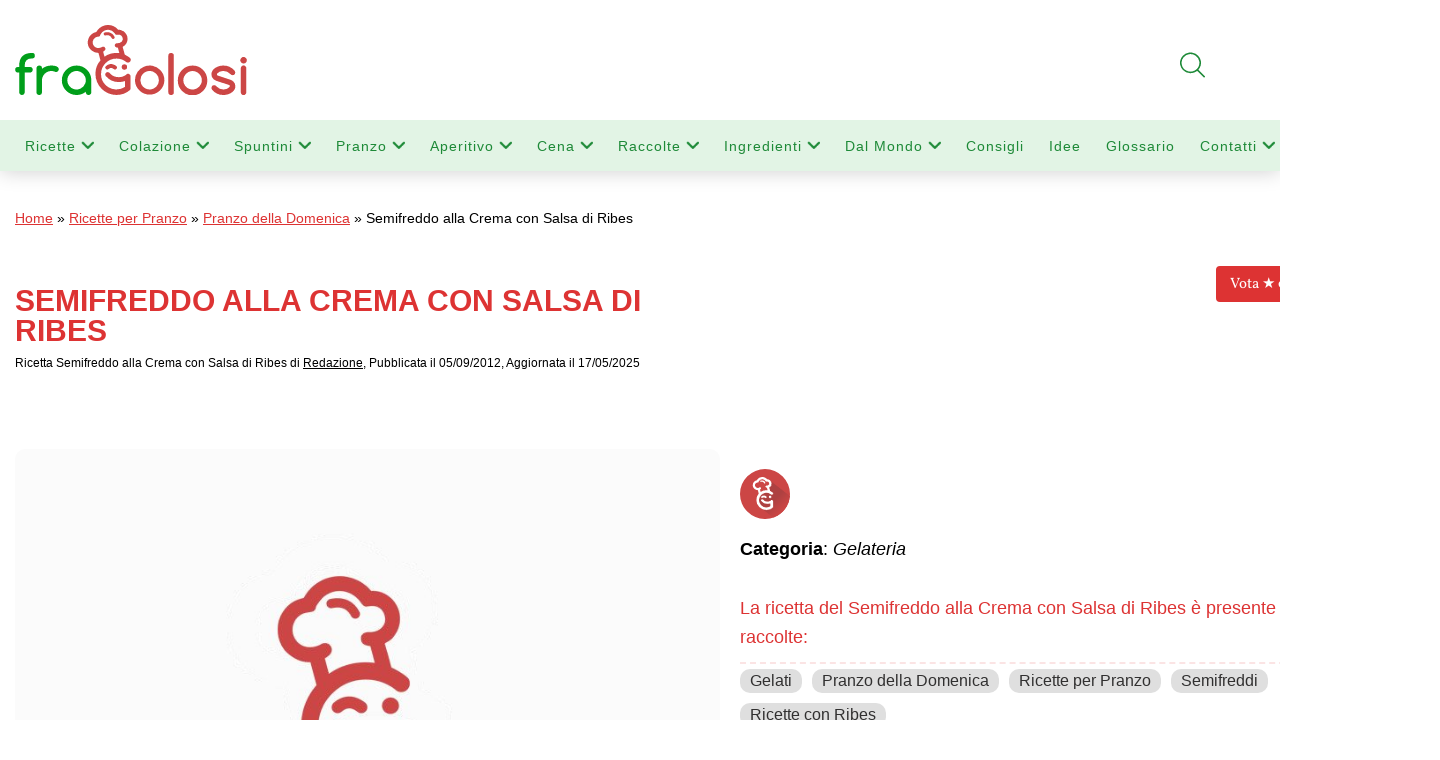

--- FILE ---
content_type: text/html; charset=UTF-8
request_url: https://www.fragolosi.it/gelateria/semifreddo-alla-crema-con-salsa-al-ribes/
body_size: 51695
content:
<!DOCTYPE html>
<html lang="it-IT">
<head>
    <meta charset="utf-8"/>
    <meta name='viewport' content='width=device-width, initial-scale=1, maximum-scale=2' /> 
    <link rel="stylesheet" href="https://www.fragolosi.it/wp-content/themes/fragolosi/style.css" type="text/css" media="screen" />
    <link rel="icon" href="https://www.fragolosi.it/wp-content/themes/fragolosi/images/favicon.ico" />

<link rel="canonical" href="https://www.fragolosi.it/gelateria/semifreddo-alla-crema-con-salsa-al-ribes/">
    <meta name='robots' content='index, follow, max-image-preview:large, max-snippet:-1, max-video-preview:-1' />
	<style>img:is([sizes="auto" i], [sizes^="auto," i]) { contain-intrinsic-size: 3000px 1500px }</style>
	<script id="cookieyes" type="text/javascript" src="https://cdn-cookieyes.com/client_data/0ad05428764c3bdcb29b8d0a/script.js"></script>
	<!-- This site is optimized with the Yoast SEO plugin v25.0 - https://yoast.com/wordpress/plugins/seo/ -->
	<title>Semifreddo alla Crema con Salsa di Ribes | Ricetta di FraGolosi</title>
	<meta name="description" content="Ricetta - Semifreddo alla crema con salsa di ribes - Ingredienti e preparazione per ottenere il Semifreddo alla crema con salsa di ribes." />
	<meta property="og:locale" content="it_IT" />
	<meta property="og:type" content="article" />
	<meta property="og:title" content="Semifreddo alla Crema con Salsa di Ribes | Ricetta di FraGolosi" />
	<meta property="og:description" content="Ricetta - Semifreddo alla crema con salsa di ribes - Ingredienti e preparazione per ottenere il Semifreddo alla crema con salsa di ribes." />
	<meta property="og:url" content="https://www.fragolosi.it/gelateria/semifreddo-alla-crema-con-salsa-al-ribes/" />
	<meta property="og:site_name" content="FraGolosi" />
	<meta property="article:publisher" content="https://www.facebook.com/FraGolosi" />
	<meta property="article:published_time" content="2012-09-05T08:20:42+00:00" />
	<meta property="article:modified_time" content="2025-05-17T09:15:23+00:00" />
	<meta property="og:image" content="https://www.fragolosi.it/wp-content/foto-ricetta/2019/05/Nessuna-Immagine-Icona.jpg" />
	<meta property="og:image:width" content="800" />
	<meta property="og:image:height" content="600" />
	<meta property="og:image:type" content="image/jpeg" />
	
	<!-- / Yoast SEO plugin. -->


<link rel="alternate" type="application/rss+xml" title="FraGolosi &raquo; Semifreddo alla Crema con Salsa di Ribes Feed dei commenti" href="https://www.fragolosi.it/gelateria/semifreddo-alla-crema-con-salsa-al-ribes/feed/" />
<link rel='stylesheet' id='wp-block-library-css' href='https://www.fragolosi.it/wp-includes/css/dist/block-library/style.min.css?ver=6.7.2' type='text/css' media='all' />
<style id='classic-theme-styles-inline-css' type='text/css'>
/*! This file is auto-generated */
.wp-block-button__link{color:#fff;background-color:#32373c;border-radius:9999px;box-shadow:none;text-decoration:none;padding:calc(.667em + 2px) calc(1.333em + 2px);font-size:1.125em}.wp-block-file__button{background:#32373c;color:#fff;text-decoration:none}
</style>
<style id='global-styles-inline-css' type='text/css'>
:root{--wp--preset--aspect-ratio--square: 1;--wp--preset--aspect-ratio--4-3: 4/3;--wp--preset--aspect-ratio--3-4: 3/4;--wp--preset--aspect-ratio--3-2: 3/2;--wp--preset--aspect-ratio--2-3: 2/3;--wp--preset--aspect-ratio--16-9: 16/9;--wp--preset--aspect-ratio--9-16: 9/16;--wp--preset--color--black: #000000;--wp--preset--color--cyan-bluish-gray: #abb8c3;--wp--preset--color--white: #ffffff;--wp--preset--color--pale-pink: #f78da7;--wp--preset--color--vivid-red: #cf2e2e;--wp--preset--color--luminous-vivid-orange: #ff6900;--wp--preset--color--luminous-vivid-amber: #fcb900;--wp--preset--color--light-green-cyan: #7bdcb5;--wp--preset--color--vivid-green-cyan: #00d084;--wp--preset--color--pale-cyan-blue: #8ed1fc;--wp--preset--color--vivid-cyan-blue: #0693e3;--wp--preset--color--vivid-purple: #9b51e0;--wp--preset--gradient--vivid-cyan-blue-to-vivid-purple: linear-gradient(135deg,rgba(6,147,227,1) 0%,rgb(155,81,224) 100%);--wp--preset--gradient--light-green-cyan-to-vivid-green-cyan: linear-gradient(135deg,rgb(122,220,180) 0%,rgb(0,208,130) 100%);--wp--preset--gradient--luminous-vivid-amber-to-luminous-vivid-orange: linear-gradient(135deg,rgba(252,185,0,1) 0%,rgba(255,105,0,1) 100%);--wp--preset--gradient--luminous-vivid-orange-to-vivid-red: linear-gradient(135deg,rgba(255,105,0,1) 0%,rgb(207,46,46) 100%);--wp--preset--gradient--very-light-gray-to-cyan-bluish-gray: linear-gradient(135deg,rgb(238,238,238) 0%,rgb(169,184,195) 100%);--wp--preset--gradient--cool-to-warm-spectrum: linear-gradient(135deg,rgb(74,234,220) 0%,rgb(151,120,209) 20%,rgb(207,42,186) 40%,rgb(238,44,130) 60%,rgb(251,105,98) 80%,rgb(254,248,76) 100%);--wp--preset--gradient--blush-light-purple: linear-gradient(135deg,rgb(255,206,236) 0%,rgb(152,150,240) 100%);--wp--preset--gradient--blush-bordeaux: linear-gradient(135deg,rgb(254,205,165) 0%,rgb(254,45,45) 50%,rgb(107,0,62) 100%);--wp--preset--gradient--luminous-dusk: linear-gradient(135deg,rgb(255,203,112) 0%,rgb(199,81,192) 50%,rgb(65,88,208) 100%);--wp--preset--gradient--pale-ocean: linear-gradient(135deg,rgb(255,245,203) 0%,rgb(182,227,212) 50%,rgb(51,167,181) 100%);--wp--preset--gradient--electric-grass: linear-gradient(135deg,rgb(202,248,128) 0%,rgb(113,206,126) 100%);--wp--preset--gradient--midnight: linear-gradient(135deg,rgb(2,3,129) 0%,rgb(40,116,252) 100%);--wp--preset--font-size--small: 13px;--wp--preset--font-size--medium: 20px;--wp--preset--font-size--large: 36px;--wp--preset--font-size--x-large: 42px;--wp--preset--spacing--20: 0.44rem;--wp--preset--spacing--30: 0.67rem;--wp--preset--spacing--40: 1rem;--wp--preset--spacing--50: 1.5rem;--wp--preset--spacing--60: 2.25rem;--wp--preset--spacing--70: 3.38rem;--wp--preset--spacing--80: 5.06rem;--wp--preset--shadow--natural: 6px 6px 9px rgba(0, 0, 0, 0.2);--wp--preset--shadow--deep: 12px 12px 50px rgba(0, 0, 0, 0.4);--wp--preset--shadow--sharp: 6px 6px 0px rgba(0, 0, 0, 0.2);--wp--preset--shadow--outlined: 6px 6px 0px -3px rgba(255, 255, 255, 1), 6px 6px rgba(0, 0, 0, 1);--wp--preset--shadow--crisp: 6px 6px 0px rgba(0, 0, 0, 1);}:where(.is-layout-flex){gap: 0.5em;}:where(.is-layout-grid){gap: 0.5em;}body .is-layout-flex{display: flex;}.is-layout-flex{flex-wrap: wrap;align-items: center;}.is-layout-flex > :is(*, div){margin: 0;}body .is-layout-grid{display: grid;}.is-layout-grid > :is(*, div){margin: 0;}:where(.wp-block-columns.is-layout-flex){gap: 2em;}:where(.wp-block-columns.is-layout-grid){gap: 2em;}:where(.wp-block-post-template.is-layout-flex){gap: 1.25em;}:where(.wp-block-post-template.is-layout-grid){gap: 1.25em;}.has-black-color{color: var(--wp--preset--color--black) !important;}.has-cyan-bluish-gray-color{color: var(--wp--preset--color--cyan-bluish-gray) !important;}.has-white-color{color: var(--wp--preset--color--white) !important;}.has-pale-pink-color{color: var(--wp--preset--color--pale-pink) !important;}.has-vivid-red-color{color: var(--wp--preset--color--vivid-red) !important;}.has-luminous-vivid-orange-color{color: var(--wp--preset--color--luminous-vivid-orange) !important;}.has-luminous-vivid-amber-color{color: var(--wp--preset--color--luminous-vivid-amber) !important;}.has-light-green-cyan-color{color: var(--wp--preset--color--light-green-cyan) !important;}.has-vivid-green-cyan-color{color: var(--wp--preset--color--vivid-green-cyan) !important;}.has-pale-cyan-blue-color{color: var(--wp--preset--color--pale-cyan-blue) !important;}.has-vivid-cyan-blue-color{color: var(--wp--preset--color--vivid-cyan-blue) !important;}.has-vivid-purple-color{color: var(--wp--preset--color--vivid-purple) !important;}.has-black-background-color{background-color: var(--wp--preset--color--black) !important;}.has-cyan-bluish-gray-background-color{background-color: var(--wp--preset--color--cyan-bluish-gray) !important;}.has-white-background-color{background-color: var(--wp--preset--color--white) !important;}.has-pale-pink-background-color{background-color: var(--wp--preset--color--pale-pink) !important;}.has-vivid-red-background-color{background-color: var(--wp--preset--color--vivid-red) !important;}.has-luminous-vivid-orange-background-color{background-color: var(--wp--preset--color--luminous-vivid-orange) !important;}.has-luminous-vivid-amber-background-color{background-color: var(--wp--preset--color--luminous-vivid-amber) !important;}.has-light-green-cyan-background-color{background-color: var(--wp--preset--color--light-green-cyan) !important;}.has-vivid-green-cyan-background-color{background-color: var(--wp--preset--color--vivid-green-cyan) !important;}.has-pale-cyan-blue-background-color{background-color: var(--wp--preset--color--pale-cyan-blue) !important;}.has-vivid-cyan-blue-background-color{background-color: var(--wp--preset--color--vivid-cyan-blue) !important;}.has-vivid-purple-background-color{background-color: var(--wp--preset--color--vivid-purple) !important;}.has-black-border-color{border-color: var(--wp--preset--color--black) !important;}.has-cyan-bluish-gray-border-color{border-color: var(--wp--preset--color--cyan-bluish-gray) !important;}.has-white-border-color{border-color: var(--wp--preset--color--white) !important;}.has-pale-pink-border-color{border-color: var(--wp--preset--color--pale-pink) !important;}.has-vivid-red-border-color{border-color: var(--wp--preset--color--vivid-red) !important;}.has-luminous-vivid-orange-border-color{border-color: var(--wp--preset--color--luminous-vivid-orange) !important;}.has-luminous-vivid-amber-border-color{border-color: var(--wp--preset--color--luminous-vivid-amber) !important;}.has-light-green-cyan-border-color{border-color: var(--wp--preset--color--light-green-cyan) !important;}.has-vivid-green-cyan-border-color{border-color: var(--wp--preset--color--vivid-green-cyan) !important;}.has-pale-cyan-blue-border-color{border-color: var(--wp--preset--color--pale-cyan-blue) !important;}.has-vivid-cyan-blue-border-color{border-color: var(--wp--preset--color--vivid-cyan-blue) !important;}.has-vivid-purple-border-color{border-color: var(--wp--preset--color--vivid-purple) !important;}.has-vivid-cyan-blue-to-vivid-purple-gradient-background{background: var(--wp--preset--gradient--vivid-cyan-blue-to-vivid-purple) !important;}.has-light-green-cyan-to-vivid-green-cyan-gradient-background{background: var(--wp--preset--gradient--light-green-cyan-to-vivid-green-cyan) !important;}.has-luminous-vivid-amber-to-luminous-vivid-orange-gradient-background{background: var(--wp--preset--gradient--luminous-vivid-amber-to-luminous-vivid-orange) !important;}.has-luminous-vivid-orange-to-vivid-red-gradient-background{background: var(--wp--preset--gradient--luminous-vivid-orange-to-vivid-red) !important;}.has-very-light-gray-to-cyan-bluish-gray-gradient-background{background: var(--wp--preset--gradient--very-light-gray-to-cyan-bluish-gray) !important;}.has-cool-to-warm-spectrum-gradient-background{background: var(--wp--preset--gradient--cool-to-warm-spectrum) !important;}.has-blush-light-purple-gradient-background{background: var(--wp--preset--gradient--blush-light-purple) !important;}.has-blush-bordeaux-gradient-background{background: var(--wp--preset--gradient--blush-bordeaux) !important;}.has-luminous-dusk-gradient-background{background: var(--wp--preset--gradient--luminous-dusk) !important;}.has-pale-ocean-gradient-background{background: var(--wp--preset--gradient--pale-ocean) !important;}.has-electric-grass-gradient-background{background: var(--wp--preset--gradient--electric-grass) !important;}.has-midnight-gradient-background{background: var(--wp--preset--gradient--midnight) !important;}.has-small-font-size{font-size: var(--wp--preset--font-size--small) !important;}.has-medium-font-size{font-size: var(--wp--preset--font-size--medium) !important;}.has-large-font-size{font-size: var(--wp--preset--font-size--large) !important;}.has-x-large-font-size{font-size: var(--wp--preset--font-size--x-large) !important;}
:where(.wp-block-post-template.is-layout-flex){gap: 1.25em;}:where(.wp-block-post-template.is-layout-grid){gap: 1.25em;}
:where(.wp-block-columns.is-layout-flex){gap: 2em;}:where(.wp-block-columns.is-layout-grid){gap: 2em;}
:root :where(.wp-block-pullquote){font-size: 1.5em;line-height: 1.6;}
</style>
<link rel='stylesheet' id='contact-form-7-css' href='https://www.fragolosi.it/wp-content/plugins/contact-form-7/includes/css/styles.css?ver=6.0.6' type='text/css' media='all' />
<link rel='stylesheet' id='dashicons-css' href='https://www.fragolosi.it/wp-includes/css/dashicons.min.css?ver=6.7.2' type='text/css' media='all' />
<link rel='stylesheet' id='cssmenu-styles-css' href='https://www.fragolosi.it/wp-content/themes/fragolosi/css/styles.css?ver=6.7.2' type='text/css' media='all' />
<style id='akismet-widget-style-inline-css' type='text/css'>

			.a-stats {
				--akismet-color-mid-green: #357b49;
				--akismet-color-white: #fff;
				--akismet-color-light-grey: #f6f7f7;

				max-width: 350px;
				width: auto;
			}

			.a-stats * {
				all: unset;
				box-sizing: border-box;
			}

			.a-stats strong {
				font-weight: 600;
			}

			.a-stats a.a-stats__link,
			.a-stats a.a-stats__link:visited,
			.a-stats a.a-stats__link:active {
				background: var(--akismet-color-mid-green);
				border: none;
				box-shadow: none;
				border-radius: 8px;
				color: var(--akismet-color-white);
				cursor: pointer;
				display: block;
				font-family: -apple-system, BlinkMacSystemFont, 'Segoe UI', 'Roboto', 'Oxygen-Sans', 'Ubuntu', 'Cantarell', 'Helvetica Neue', sans-serif;
				font-weight: 500;
				padding: 12px;
				text-align: center;
				text-decoration: none;
				transition: all 0.2s ease;
			}

			/* Extra specificity to deal with TwentyTwentyOne focus style */
			.widget .a-stats a.a-stats__link:focus {
				background: var(--akismet-color-mid-green);
				color: var(--akismet-color-white);
				text-decoration: none;
			}

			.a-stats a.a-stats__link:hover {
				filter: brightness(110%);
				box-shadow: 0 4px 12px rgba(0, 0, 0, 0.06), 0 0 2px rgba(0, 0, 0, 0.16);
			}

			.a-stats .count {
				color: var(--akismet-color-white);
				display: block;
				font-size: 1.5em;
				line-height: 1.4;
				padding: 0 13px;
				white-space: nowrap;
			}
		
</style>
<link rel='stylesheet' id='newsletter-css' href='https://www.fragolosi.it/wp-content/plugins/newsletter/style.css?ver=8.8.1' type='text/css' media='all' />
<link rel='stylesheet' id='heateor_sss_frontend_css-css' href='https://www.fragolosi.it/wp-content/plugins/sassy-social-share/public/css/sassy-social-share-public.css?ver=3.3.74' type='text/css' media='all' />
<style id='heateor_sss_frontend_css-inline-css' type='text/css'>
.heateor_sss_button_instagram span.heateor_sss_svg,a.heateor_sss_instagram span.heateor_sss_svg{background:radial-gradient(circle at 30% 107%,#fdf497 0,#fdf497 5%,#fd5949 45%,#d6249f 60%,#285aeb 90%)}.heateor_sss_horizontal_sharing .heateor_sss_svg,.heateor_sss_standard_follow_icons_container .heateor_sss_svg{color:#fff;border-width:0px;border-style:solid;border-color:transparent}.heateor_sss_horizontal_sharing .heateorSssTCBackground{color:#666}.heateor_sss_horizontal_sharing span.heateor_sss_svg:hover,.heateor_sss_standard_follow_icons_container span.heateor_sss_svg:hover{border-color:transparent;}.heateor_sss_vertical_sharing span.heateor_sss_svg,.heateor_sss_floating_follow_icons_container span.heateor_sss_svg{color:#fff;border-width:0px;border-style:solid;border-color:transparent;}.heateor_sss_vertical_sharing .heateorSssTCBackground{color:#666;}.heateor_sss_vertical_sharing span.heateor_sss_svg:hover,.heateor_sss_floating_follow_icons_container span.heateor_sss_svg:hover{border-color:transparent;}div.heateor_sss_horizontal_sharing .heateor_sss_square_count{display: block}@media screen and (max-width:4000px) {.heateor_sss_vertical_sharing{display:none!important}}div.heateor_sss_mobile_footer{display:none;}@media screen and (max-width:783px){div.heateor_sss_bottom_sharing .heateorSssTCBackground{background-color:white}div.heateor_sss_mobile_footer{display:block;height:40px;}.heateor_sss_bottom_sharing{padding:0!important;left:0px!important;right:auto!important;display:block!important;width:auto!important;bottom:-2px!important;top: auto!important;}.heateor_sss_bottom_sharing .heateor_sss_square_count{line-height:inherit;}.heateor_sss_bottom_sharing .heateorSssSharingArrow{display:none;}.heateor_sss_bottom_sharing .heateorSssTCBackground{margin-right:1.1em!important}}
</style>
<script type="text/javascript" src="https://www.fragolosi.it/wp-content/themes/fragolosi/js/script.js?ver=6.7.2" id="cssmenu-scripts-js"></script>
<script type="text/javascript" src="https://www.fragolosi.it/wp-includes/js/jquery/jquery.min.js?ver=3.7.1" id="jquery-core-js"></script>
<script type="text/javascript" src="https://www.fragolosi.it/wp-includes/js/jquery/jquery-migrate.min.js?ver=3.4.1" id="jquery-migrate-js"></script>
<link rel="https://api.w.org/" href="https://www.fragolosi.it/wp-json/" /><link rel="alternate" title="JSON" type="application/json" href="https://www.fragolosi.it/wp-json/wp/v2/posts/20312" /><link rel="EditURI" type="application/rsd+xml" title="RSD" href="https://www.fragolosi.it/xmlrpc.php?rsd" />
<link rel='shortlink' href='https://www.fragolosi.it/?p=20312' />
<link rel="alternate" title="oEmbed (JSON)" type="application/json+oembed" href="https://www.fragolosi.it/wp-json/oembed/1.0/embed?url=https%3A%2F%2Fwww.fragolosi.it%2Fgelateria%2Fsemifreddo-alla-crema-con-salsa-al-ribes%2F" />
<link rel="alternate" title="oEmbed (XML)" type="text/xml+oembed" href="https://www.fragolosi.it/wp-json/oembed/1.0/embed?url=https%3A%2F%2Fwww.fragolosi.it%2Fgelateria%2Fsemifreddo-alla-crema-con-salsa-al-ribes%2F&#038;format=xml" />
<!-- Schema optimized by Schema Pro --><script type="application/ld+json">{"@context":"https://schema.org","@type":"Recipe","name":"Semifreddo alla Crema con Salsa di Ribes","image":{"@type":"ImageObject","url":"https://www.fragolosi.it/wp-content/foto-ricetta/2019/05/Nessuna-Immagine-Icona.jpg","width":800,"height":600},"author":{"@type":"Person","name":"Redazione"},"description":"","prepTime":"","cookTime":"","recipeYield":"4","keywords":"","recipeCategory":"Gelateria","recipeCuisine":"Italiana","nutrition":{"@type":"NutritionInformation","calories":""},"recipeIngredient":[""],"recipeInstructions":[{"@type":"HowToStep","text":"","name":"","url":""},{"@type":"HowToStep","text":"","name":"","url":""},{"@type":"HowToStep","text":"","name":"","url":""},{"@type":"HowToStep","text":"","name":"","url":""},{"@type":"HowToStep","text":"","name":"","url":""},{"@type":"HowToStep","text":"","name":"","url":""},{"@type":"HowToStep","text":"","name":"","url":""},{"@type":"HowToStep","text":"","name":"","url":""},{"@type":"HowToStep","text":"","name":"","url":""},{"@type":"HowToStep","text":"","name":"","url":""}],"datePublished":"2012-09-05","dateModified":"2025-05-17","publisher":{"@type":"Organization","name":"FraGolosi","url":"https://www.fragolosi.it"}}</script><!-- / Schema optimized by Schema Pro --><!-- breadcrumb Schema optimized by Schema Pro --><script type="application/ld+json">{"@context":"https:\/\/schema.org","@type":"BreadcrumbList","itemListElement":[{"@type":"ListItem","position":1,"item":{"@id":"https:\/\/www.fragolosi.it\/","name":"Home"}},{"@type":"ListItem","position":2,"item":{"@id":"https:\/\/www.fragolosi.it\/ricette\/gelateria\/","name":"Gelati"}},{"@type":"ListItem","position":3,"item":{"@id":"https:\/\/www.fragolosi.it\/gelateria\/semifreddo-alla-crema-con-salsa-al-ribes\/","name":"Semifreddo alla Crema con Salsa di Ribes"}}]}</script><!-- / breadcrumb Schema optimized by Schema Pro --><script>
//Function checks if a given script is already loaded
function isScriptLoaded(src){
    return document.querySelector('script[src="' + src + '"]') ? true : false;
}
//When a reply link is clicked, check if reply-script is loaded. If not, load it and emulate the click
document.getElementsByClassName("comment-reply-link").onclick = function() { 
    if(!(isScriptLoaded("/wp-includes/js/comment-reply.min.js"))){
        var script = document.createElement('script');
        script.src = "/wp-includes/js/comment-reply.min.js"; 
    script.onload = emRepClick($(this).attr('data-commentid'));        
        document.head.appendChild(script);
    } 
}
//Function waits 50 ms before it emulates a click on the relevant reply link now that the reply script is loaded
function emRepClick(comId) {
sleep(50).then(() => {
document.querySelectorAll('[data-commentid="'+comId+'"]')[0].dispatchEvent(new Event('click'));
});
}
//Function does nothing, for a given amount of time
function sleep (time) {
  return new Promise((resolve) => setTimeout(resolve, time));
}
</script>
    			<style id="wpsp-style-frontend"></style>
					<style type="text/css" id="wp-custom-css">
			.grecaptcha-badge{visibility: collapse !important;}
/* Imposta Mulish come font di default per tutto il sito */
body, h1, h2, h3, h4, h5, h6, p, li, a, input, button {
  font-family: 'Mulish', sans-serif !important;
}

/* Importa il font da Google Fonts */
@import url('https://fonts.googleapis.com/css2?family=Mulish&display=swap');



		</style>
		<style>
.ai-viewports                 {--ai: 1;}
.ai-viewport-3                { display: none !important;}
.ai-viewport-2                { display: none !important;}
.ai-viewport-1                { display: inherit !important;}
.ai-viewport-0                { display: none !important;}
@media (min-width: 768px) and (max-width: 979px) {
.ai-viewport-1                { display: none !important;}
.ai-viewport-2                { display: inherit !important;}
}
@media (max-width: 767px) {
.ai-viewport-1                { display: none !important;}
.ai-viewport-3                { display: inherit !important;}
}
</style>


    
<!-- CODICE HEADER -->
<meta name="msvalidate.01" content="A0D1226D766FDF6638BE7E7FBA594DA9" />
<link rel="dns-prefetch preconnect" href="https://fonts.gstatic.com">
<link rel="dns-prefetch preconnect" href="https://securepubads.g.doubleclick.net">
<link rel="dns-prefetch preconnect" href="https://www.googletagservices.com">
<link rel="dns-prefetch preconnect" href="https://www.google-analytics.com">
<link rel="dns-prefetch preconnect" href="https://ads.viralize.tv">
<link rel="dns-prefetch preconnect" href="https://quantcast.mgr.consensu.org">
<link rel="dns-prefetch preconnect" href="https://www.adroll.com">
	<!-- Inserisci dentro <head> ... </head> -->
<link rel="preload" as="image"
      href="https://www.fragolosi.it/wp-content/foto-ricetta/2018/12/FraGolosi-Logo-Mobile-ufficiale.png"
      type="image/png">

<!-- END CODICE HEADER -->


	
<!-- Google automatici -->
<script async src="https://pagead2.googlesyndication.com/pagead/js/adsbygoogle.js?client=ca-pub-9478855098995862"
     crossorigin="anonymous"></script>
	
<!-- Google tag (gtag.js) -->
<script async src="https://www.googletagmanager.com/gtag/js?id=G-B2XJB5PEK3"></script>
<script>
  window.dataLayer = window.dataLayer || [];
  function gtag(){dataLayer.push(arguments);}
  gtag('js', new Date());

  gtag('config', 'G-B2XJB5PEK3');
</script>
</head>



<body> 


    <header id="header">
        <div class="container">
            <div class="row">
                <div class="col-md-4 col-sm-4 col-xs-5 left">
                    <div class="verticalh">
                        <div class="middleh">
                        	<a alt="FraGolosi" title="Ricette di FraGolosi" href="https://www.fragolosi.it" >
                            	<div class="marchio"></div>
                            </a>
                        </div>
                    </div>
                </div>
                <div class="col-md-4 hidden-sm hidden-xs right">
                    <div class="verticalh">
                        <div class="middleh">
                            
                        </div>
                    </div>
                </div>
                <div class="col-sm-3 smartland"></div>
                <div class="col-md-4 col-sm-5 hidden-xs right">
                    <div class="verticalh">
                        <!-- <div class="middleh">
                            [wpdreams_ajaxsearchlite]                        </div> -->
                    </div>
                </div>
            </div>
        </div>

        <div class="menu hidden-sm hidden-xs">
            <div class="container">
                <div class="row">
                    <div class="col-md-12">
                        <div class="menu-menu-mobile-container"><ul id="menu-menu-mobile" class="menu"><li id="menu-item-173832" class="menu-item menu-item-type-custom menu-item-object-custom menu-item-has-children menu-item-173832"><a href="https://www.fragolosi.it/ricette-di-cucina/" title="Tutte le Ricette">Ricette</a>
<ul class="sub-menu">
	<li id="menu-item-173746" class="menu-item menu-item-type-taxonomy menu-item-object-category menu-item-173746"><a href="https://www.fragolosi.it/ricette/antipasti/" title="Ricette Antipasti">Antipasti</a></li>
	<li id="menu-item-173755" class="menu-item menu-item-type-taxonomy menu-item-object-category menu-item-173755"><a href="https://www.fragolosi.it/ricette/primi/" title="Ricette Primi Piatti">Primi</a></li>
	<li id="menu-item-173758" class="menu-item menu-item-type-taxonomy menu-item-object-category menu-item-173758"><a href="https://www.fragolosi.it/ricette/secondi/" title="Ricette Secondi Piatti">Secondi</a></li>
	<li id="menu-item-173757" class="menu-item menu-item-type-taxonomy menu-item-object-category menu-item-173757"><a href="https://www.fragolosi.it/ricette/salse-e-sughi/" title="Ricette Salse e Sughi">Salse</a></li>
	<li id="menu-item-173759" class="menu-item menu-item-type-taxonomy menu-item-object-category menu-item-173759"><a href="https://www.fragolosi.it/ricette/pizze-focacce-e-rustici/" title="Ricette  Pizze Focacce e Rustici">Sfizi</a></li>
	<li id="menu-item-173749" class="menu-item menu-item-type-taxonomy menu-item-object-category menu-item-173749"><a href="https://www.fragolosi.it/ricette/contorni/" title="Ricette Contorni">Contorni</a></li>
	<li id="menu-item-173751" class="menu-item menu-item-type-taxonomy menu-item-object-category menu-item-173751"><a href="https://www.fragolosi.it/ricette/dolci-e-dessert/" title="Ricette Dolci e Dessert">Dolci</a></li>
	<li id="menu-item-173754" class="menu-item menu-item-type-taxonomy menu-item-object-category menu-item-173754"><a href="https://www.fragolosi.it/ricette/preparazione-di-base/" title="Ricette per Preparazioni di base">Preparazioni</a></li>
	<li id="menu-item-173753" class="menu-item menu-item-type-taxonomy menu-item-object-category menu-item-173753"><a href="https://www.fragolosi.it/ricette/con-le-mani-in-pasta/" title="Ricette Pasta Fresca">Pasta Fresca</a></li>
	<li id="menu-item-173752" class="menu-item menu-item-type-taxonomy menu-item-object-category current-post-ancestor current-menu-parent current-post-parent menu-item-173752"><a href="https://www.fragolosi.it/ricette/gelateria/" title="Ricette Gelati">Gelati</a></li>
	<li id="menu-item-173747" class="menu-item menu-item-type-taxonomy menu-item-object-category menu-item-173747"><a href="https://www.fragolosi.it/ricette/bevande/" title="Ricette Bevande">Bevande</a></li>
	<li id="menu-item-173750" class="menu-item menu-item-type-taxonomy menu-item-object-category menu-item-173750"><a href="https://www.fragolosi.it/ricette/dispensa/" title="Ricette Dispensa">Dispensa</a></li>
</ul>
</li>
<li id="menu-item-175733" class="menu-item menu-item-type-taxonomy menu-item-object-category menu-item-has-children menu-item-175733"><a href="https://www.fragolosi.it/ricette/colazione/" title="Ricette Colazione">Colazione</a>
<ul class="sub-menu">
	<li id="menu-item-175799" class="menu-item menu-item-type-taxonomy menu-item-object-category menu-item-175799"><a href="https://www.fragolosi.it/ricette/colazione/dolci/" title="Ricette Dolci da Colazione">Dolci da Colazione</a></li>
	<li id="menu-item-175798" class="menu-item menu-item-type-taxonomy menu-item-object-category menu-item-175798"><a href="https://www.fragolosi.it/ricette/colazione/salata/" title="Ricette Colazione Salata">Colazione salata</a></li>
	<li id="menu-item-175797" class="menu-item menu-item-type-taxonomy menu-item-object-category menu-item-175797"><a href="https://www.fragolosi.it/ricette/colazione/leggera/" title="Ricette Colazione Leggera">Colazione Leggera</a></li>
	<li id="menu-item-175796" class="menu-item menu-item-type-taxonomy menu-item-object-category menu-item-175796"><a href="https://www.fragolosi.it/ricette/colazione/frutta/" title="Ricette Colazione con Frutta">Colazione con Frutta</a></li>
	<li id="menu-item-175801" class="menu-item menu-item-type-taxonomy menu-item-object-category menu-item-175801"><a href="https://www.fragolosi.it/ricette/colazione/bevande-colazione/" title="Ricette Bevande per Colazione">Bevande per Colazione</a></li>
</ul>
</li>
<li id="menu-item-175735" class="menu-item menu-item-type-taxonomy menu-item-object-category menu-item-has-children menu-item-175735"><a href="https://www.fragolosi.it/ricette/spuntini/" title="Ricette Spuntini">Spuntini</a>
<ul class="sub-menu">
	<li id="menu-item-175803" class="menu-item menu-item-type-taxonomy menu-item-object-category menu-item-175803"><a href="https://www.fragolosi.it/ricette/spuntini/dolci-spuntini/" title="Ricette Spuntini Dolci">Spuntini Dolci</a></li>
	<li id="menu-item-175805" class="menu-item menu-item-type-taxonomy menu-item-object-category menu-item-175805"><a href="https://www.fragolosi.it/ricette/spuntini/salati/" title="Ricette Spuntini Salati">Spuntini Salati</a></li>
	<li id="menu-item-175804" class="menu-item menu-item-type-taxonomy menu-item-object-category menu-item-175804"><a href="https://www.fragolosi.it/ricette/spuntini/proteici/" title="Ricette Spuntini Proteici">Spuntini Proteici</a></li>
	<li id="menu-item-175802" class="menu-item menu-item-type-taxonomy menu-item-object-category menu-item-175802"><a href="https://www.fragolosi.it/ricette/spuntini/lavoro/" title="Ricette Spuntini da portare a Lavoro">Spuntini da portare a Lavoro</a></li>
</ul>
</li>
<li id="menu-item-175734" class="menu-item menu-item-type-taxonomy menu-item-object-category current-post-ancestor current-menu-parent current-post-parent menu-item-has-children menu-item-175734"><a href="https://www.fragolosi.it/ricette/pranzo/" title="Ricette Pranzo">Pranzo</a>
<ul class="sub-menu">
	<li id="menu-item-175808" class="menu-item menu-item-type-taxonomy menu-item-object-category menu-item-175808"><a href="https://www.fragolosi.it/ricette/pranzo/veloce/" title="Ricette Pranzo Veloce">Pranzo Veloce</a></li>
	<li id="menu-item-175807" class="menu-item menu-item-type-taxonomy menu-item-object-category current-post-ancestor current-menu-parent current-post-parent menu-item-175807"><a href="https://www.fragolosi.it/ricette/pranzo/domenica/" title="Ricette Pranzo della Domenica">Pranzo della Domenica</a></li>
	<li id="menu-item-175810" class="menu-item menu-item-type-taxonomy menu-item-object-category menu-item-175810"><a href="https://www.fragolosi.it/ricette/pranzo/secondi-leggeri/" title="Ricette Secondi Leggeri">Secondi Leggeri</a></li>
	<li id="menu-item-175806" class="menu-item menu-item-type-taxonomy menu-item-object-category menu-item-175806"><a href="https://www.fragolosi.it/ricette/pranzo/ufficio/" title="Ricette Pranzo da Ufficio">Pranzo da Ufficio</a></li>
</ul>
</li>
<li id="menu-item-175731" class="menu-item menu-item-type-taxonomy menu-item-object-category menu-item-has-children menu-item-175731"><a href="https://www.fragolosi.it/ricette/aperitivo/" title="Ricette Aperitivo">Aperitivo</a>
<ul class="sub-menu">
	<li id="menu-item-175812" class="menu-item menu-item-type-taxonomy menu-item-object-category menu-item-175812"><a href="https://www.fragolosi.it/ricette/aperitivo/finger-food/" title="Ricette Finger Food">Finger Food</a></li>
	<li id="menu-item-175813" class="menu-item menu-item-type-taxonomy menu-item-object-category menu-item-175813"><a href="https://www.fragolosi.it/ricette/aperitivo/apericena/" title="Ricette Apericena">Apericena</a></li>
	<li id="menu-item-175811" class="menu-item menu-item-type-taxonomy menu-item-object-category menu-item-175811"><a href="https://www.fragolosi.it/ricette/aperitivo/cocktail/" title="Ricette Cocktail per Aperitivo">Cocktail per Aperitivo</a></li>
</ul>
</li>
<li id="menu-item-175732" class="menu-item menu-item-type-taxonomy menu-item-object-category menu-item-has-children menu-item-175732"><a href="https://www.fragolosi.it/ricette/cena/" title="Ricette Cena">Cena</a>
<ul class="sub-menu">
	<li id="menu-item-175817" class="menu-item menu-item-type-taxonomy menu-item-object-category menu-item-175817"><a href="https://www.fragolosi.it/ricette/cena/cena-veloce/" title="Ricette Cena Veloce">Cena Veloce</a></li>
	<li id="menu-item-175814" class="menu-item menu-item-type-taxonomy menu-item-object-category menu-item-175814"><a href="https://www.fragolosi.it/ricette/cena/cena-leggera/" title="Ricette Cena Leggera">Cena Leggera</a></li>
	<li id="menu-item-175816" class="menu-item menu-item-type-taxonomy menu-item-object-category menu-item-175816"><a href="https://www.fragolosi.it/ricette/cena/amici/" title="Ricette Cena tra Amici">Cena tra Amici</a></li>
	<li id="menu-item-175815" class="menu-item menu-item-type-taxonomy menu-item-object-category menu-item-175815"><a href="https://www.fragolosi.it/ricette/cena/romantica/" title="Ricette Cena Romantica">Cena Romantica</a></li>
</ul>
</li>
<li id="menu-item-174445" class="menu-item menu-item-type-post_type menu-item-object-page menu-item-has-children menu-item-174445"><a href="https://www.fragolosi.it/ricettari-e-raccolte-speciali-di-ricette/" title="Raccolte e Ricettari">Raccolte</a>
<ul class="sub-menu">
	<li id="menu-item-175773" class="menu-item menu-item-type-taxonomy menu-item-object-category menu-item-175773"><a href="https://www.fragolosi.it/ricette/ricette-siciliane/">Ricette Siciliane</a></li>
	<li id="menu-item-175768" class="menu-item menu-item-type-taxonomy menu-item-object-category menu-item-175768"><a href="https://www.fragolosi.it/ricette/ricette-calabresi/">Ricette Calabresi</a></li>
	<li id="menu-item-175775" class="menu-item menu-item-type-taxonomy menu-item-object-category menu-item-175775"><a href="https://www.fragolosi.it/ricette/ricette-bimby/">Ricette Bimby</a></li>
	<li id="menu-item-175771" class="menu-item menu-item-type-taxonomy menu-item-object-category menu-item-175771"><a href="https://www.fragolosi.it/ricette/ricette-gourmet/">Ricette Gourmet</a></li>
	<li id="menu-item-175774" class="menu-item menu-item-type-taxonomy menu-item-object-category menu-item-175774"><a href="https://www.fragolosi.it/ricette/ricette-vegetariane/">Ricette Vegetariane</a></li>
	<li id="menu-item-175769" class="menu-item menu-item-type-taxonomy menu-item-object-category menu-item-175769"><a href="https://www.fragolosi.it/ricette/ricette-della-nonna/">Ricette della Nonna</a></li>
	<li id="menu-item-175770" class="menu-item menu-item-type-taxonomy menu-item-object-category menu-item-175770"><a href="https://www.fragolosi.it/ricette/ricette-estive/">Ricette Estive</a></li>
	<li id="menu-item-175772" class="menu-item menu-item-type-taxonomy menu-item-object-category menu-item-175772"><a href="https://www.fragolosi.it/ricette/ricette-dietetiche/">Ricette Light</a></li>
	<li id="menu-item-175793" class="menu-item menu-item-type-post_type menu-item-object-page menu-item-175793"><a href="https://www.fragolosi.it/ricette-delle-feste/">Ricette delle Feste</a></li>
	<li id="menu-item-175736" class="menu-item menu-item-type-post_type menu-item-object-page menu-item-175736"><a href="https://www.fragolosi.it/idee-menu/">Menu</a></li>
	<li id="menu-item-175821" class="menu-item menu-item-type-taxonomy menu-item-object-category menu-item-175821"><a href="https://www.fragolosi.it/ricette/raccolte/" title="Raccolte Varie di Ricette">Raccolte Varie</a></li>
</ul>
</li>
<li id="menu-item-174447" class="menu-item menu-item-type-post_type menu-item-object-page menu-item-has-children menu-item-174447"><a href="https://www.fragolosi.it/ricette-ingredienti/" title="Ricette per tipologia di Ingredienti">Ingredienti</a>
<ul class="sub-menu">
	<li id="menu-item-175819" class="menu-item menu-item-type-post_type menu-item-object-page menu-item-175819"><a href="https://www.fragolosi.it/ricette-con-verdure-e-ortaggi/">Verdure e Ortaggi</a></li>
	<li id="menu-item-175765" class="menu-item menu-item-type-post_type menu-item-object-page menu-item-175765"><a href="https://www.fragolosi.it/ricette-con-legumi/">Legumi</a></li>
	<li id="menu-item-175757" class="menu-item menu-item-type-post_type menu-item-object-page menu-item-175757"><a href="https://www.fragolosi.it/ricette-con-carne-rossa/">Carne Rossa</a></li>
	<li id="menu-item-175756" class="menu-item menu-item-type-post_type menu-item-object-page menu-item-175756"><a href="https://www.fragolosi.it/ricette-con-carne-bianca/">Carne Bianca</a></li>
	<li id="menu-item-175818" class="menu-item menu-item-type-post_type menu-item-object-page menu-item-175818"><a href="https://www.fragolosi.it/ricette-con-salumi/">Salumi</a></li>
	<li id="menu-item-175767" class="menu-item menu-item-type-post_type menu-item-object-page menu-item-175767"><a href="https://www.fragolosi.it/ricette-con-pesce/">Pesce</a></li>
	<li id="menu-item-175760" class="menu-item menu-item-type-post_type menu-item-object-page menu-item-175760"><a href="https://www.fragolosi.it/ricette-con-crostacei-e-molluschi/">Crostacei e Molluschi</a></li>
	<li id="menu-item-175764" class="menu-item menu-item-type-post_type menu-item-object-page menu-item-175764"><a href="https://www.fragolosi.it/ricette-con-latte-e-derivati/">Latte e Derivati</a></li>
	<li id="menu-item-175762" class="menu-item menu-item-type-post_type menu-item-object-page menu-item-175762"><a href="https://www.fragolosi.it/ricette-con-formaggi-e-latticini/">Formaggi e Latticini</a></li>
	<li id="menu-item-175820" class="menu-item menu-item-type-post_type menu-item-object-page menu-item-175820"><a href="https://www.fragolosi.it/ricette-con-tuberi/">Tuberi</a></li>
	<li id="menu-item-175758" class="menu-item menu-item-type-post_type menu-item-object-page menu-item-175758"><a href="https://www.fragolosi.it/ricette-con-cereali-e-pseudo-cereali/">Cereali e Pseudo Cereali</a></li>
	<li id="menu-item-175766" class="menu-item menu-item-type-post_type menu-item-object-page menu-item-175766"><a href="https://www.fragolosi.it/ricette-con-pasta/">Pasta</a></li>
	<li id="menu-item-175763" class="menu-item menu-item-type-post_type menu-item-object-page menu-item-175763"><a href="https://www.fragolosi.it/ricette-con-frutta-e-frutta-secca/">Frutta e Frutta Secca</a></li>
</ul>
</li>
<li id="menu-item-175778" class="menu-item menu-item-type-taxonomy menu-item-object-category menu-item-has-children menu-item-175778"><a href="https://www.fragolosi.it/ricette/ricette-dal-mondo/" title="Ricette dal Mondo">Dal Mondo</a>
<ul class="sub-menu">
	<li id="menu-item-175788" class="menu-item menu-item-type-post_type menu-item-object-page menu-item-175788"><a href="https://www.fragolosi.it/cucina-italiana/" title="Ricette Cucina Italiana">Cucina Italiana</a></li>
	<li id="menu-item-175784" class="menu-item menu-item-type-post_type menu-item-object-page menu-item-175784"><a href="https://www.fragolosi.it/cucina-greca/" title="Ricette Cucina Greca">Cucina Greca</a></li>
	<li id="menu-item-175782" class="menu-item menu-item-type-post_type menu-item-object-page menu-item-175782"><a href="https://www.fragolosi.it/cucina-francese/" title="Ricette Cucina Francese">Cucina Francese</a></li>
	<li id="menu-item-175790" class="menu-item menu-item-type-post_type menu-item-object-page menu-item-175790"><a href="https://www.fragolosi.it/cucina-spagnola/" title="Ricette Cucina Spagnola">Cucina Spagnola</a></li>
	<li id="menu-item-175789" class="menu-item menu-item-type-post_type menu-item-object-page menu-item-175789"><a href="https://www.fragolosi.it/cucina-messicana/" title="Ricette Cucina Messicana">Cucina Messicana</a></li>
	<li id="menu-item-175791" class="menu-item menu-item-type-post_type menu-item-object-page menu-item-175791"><a href="https://www.fragolosi.it/cucina-tedesca/" title="Ricette Cucina Tedesca">Cucina Tedesca</a></li>
	<li id="menu-item-175786" class="menu-item menu-item-type-post_type menu-item-object-page menu-item-175786"><a href="https://www.fragolosi.it/cucina-inglese/" title="Ricette Cucina Inglese">Cucina Inglese</a></li>
	<li id="menu-item-175792" class="menu-item menu-item-type-post_type menu-item-object-page menu-item-175792"><a href="https://www.fragolosi.it/cucina-ungherese/" title="Ricette Cucina Ungherese">Cucina Ungherese</a></li>
	<li id="menu-item-176749" class="menu-item menu-item-type-post_type menu-item-object-page menu-item-176749"><a href="https://www.fragolosi.it/cucina-rumena/">Cucina Rumena</a></li>
	<li id="menu-item-175781" class="menu-item menu-item-type-post_type menu-item-object-page menu-item-175781"><a href="https://www.fragolosi.it/cucina-cinese/" title="Ricette Cucina Cinese">Cucina Cinese</a></li>
	<li id="menu-item-175783" class="menu-item menu-item-type-post_type menu-item-object-page menu-item-175783"><a href="https://www.fragolosi.it/cucina-giapponese/" title="Ricette Cucina Giapponese">Cucina Giapponese</a></li>
	<li id="menu-item-175780" class="menu-item menu-item-type-post_type menu-item-object-page menu-item-175780"><a href="https://www.fragolosi.it/cucina-araba/" title="Ricette Cucina Araba">Cucina Araba</a></li>
	<li id="menu-item-175785" class="menu-item menu-item-type-post_type menu-item-object-page menu-item-175785"><a href="https://www.fragolosi.it/cucina-indiana/" title="Ricette Cucina Indiana">Cucina Indiana</a></li>
	<li id="menu-item-175779" class="menu-item menu-item-type-post_type menu-item-object-page menu-item-175779"><a href="https://www.fragolosi.it/cucina-americana/" title="Ricette Cucina Americana">Cucina Americana</a></li>
</ul>
</li>
<li id="menu-item-173748" class="menu-item menu-item-type-taxonomy menu-item-object-category menu-item-173748"><a href="https://www.fragolosi.it/ricette/consigli/" title="Guide e Consigli di Cucina">Consigli</a></li>
<li id="menu-item-176320" class="menu-item menu-item-type-taxonomy menu-item-object-category menu-item-176320"><a href="https://www.fragolosi.it/ricette/idee/" title="Idee in Cucina / Food Inspiration">Idee</a></li>
<li id="menu-item-175795" class="menu-item menu-item-type-post_type menu-item-object-page menu-item-175795"><a href="https://www.fragolosi.it/glossario/" title="Glossario Gastronomico">Glossario</a></li>
<li id="menu-item-173762" class="menu-item menu-item-type-post_type menu-item-object-page menu-item-has-children menu-item-173762"><a href="https://www.fragolosi.it/contatti/" title="Contatti FraGolosi">Contatti</a>
<ul class="sub-menu">
	<li id="menu-item-174819" class="menu-item menu-item-type-post_type menu-item-object-page menu-item-174819"><a href="https://www.fragolosi.it/fragolosi-chi-siamo/">Chi siamo</a></li>
</ul>
</li>
</ul></div>  
                    </div>
                </div>
            </div>
        </div>

        <!-- <div class="searchmob">
            [wpdreams_ajaxsearchlite]        </div> -->

        <span class="searchic searchbutton hidden-xs">
            <img class="lente" src="https://www.fragolosi.it/wp-content/themes/fragolosi/images/lente.svg" width="30" height="30" alt="apri barra ricerca">
        </span>

    </header>

<span class="searchic searchbutton hidden-lg hidden-md hidden-sm">
    <img class="lente" src="https://www.fragolosi.it/wp-content/themes/fragolosi/images/lente.svg" width="30" height="30" alt="apri barra ricerca">
</span>

 <div class="searchbox">
    <div class="contsearchbox">
        <div class="overlaysearch"></div>
        <div class="vsearch">
            <div class="msearch">
                <div class="ricercapro">
                    <span class="closebutton">
                        <img class="lente" src="https://www.fragolosi.it/wp-content/themes/fragolosi/images/chiudi.svg" width="30" height="30" alt="chudi barra ricerca">
                    </span>
                    <div class="search"><form role="search" method="get" action="https://www.fragolosi.it/" class="wp-block-search__button-outside wp-block-search__text-button wp-block-search"    ><label class="wp-block-search__label" for="wp-block-search__input-1" >Cerca una ricetta</label><div class="wp-block-search__inside-wrapper " ><input class="wp-block-search__input" id="wp-block-search__input-1" placeholder="Scrivi il nome della ricetta..." value="" type="search" name="s" required /><button aria-label="Cerca" class="wp-block-search__button wp-element-button" type="submit" >Cerca</button></div></form></div>                </div>
            </div>
        </div>
    </div>
</div>




    <div class="menuresp">
        <div class="button_container" id="toggle">
            <span class="topp"></span>
            <span class="bottom"></span>
        </div>
        <div class="overlaymenu" id="overlaymenu">
            <div class="container">
                <div class="row">
                    <div class="col-md-12">
                        <div class="mainmenuresponsive">
                                                        <!-- <p class="titsearcmob">Cerca ricetta</p>
                             -->
                        </div>
                    </div>
                </div>
            </div>
        </div>
    </div>



<div class="container firsthome">
		<div class="row">
		<div class="col-md-12">
			<div class="breadcrumb"><span><span><a href="https://www.fragolosi.it/">Home</a></span> » <span><a href="https://www.fragolosi.it/ricette/pranzo/">Ricette per Pranzo</a></span> » <span><a href="https://www.fragolosi.it/ricette/pranzo/domenica/">Pranzo della Domenica</a></span> » <span class="breadcrumb_last" aria-current="page">Semifreddo alla Crema con Salsa di Ribes</span></span></div>		</div>
	</div>
	<span id="introduzione" class="fg-anchor-offset" aria-hidden="true"></span>
	<div class="row">
		<div class="col-md-12">
			<div class="toptitle">
				<div class="conttile">
                <h1 class="titlearticle">Semifreddo alla Crema con Salsa di Ribes</h1>
					<p class="autorpost">
    Ricetta Semifreddo alla Crema con Salsa di Ribes di <a href="https://www.fragolosi.it/redazione/" rel="author">Redazione</a>,
    Pubblicata il 05/09/2012, Aggiornata il 17/05/2025</p>
				</div>
<div class="lefttitle">
    <span class="conteggio">
        <a title="Dai una valutazione alla ricetta" href="#vota">
                        <span class="votatext">
                Vota ★					
									
							
								
								
								
								
							
									
							
							0/5							
							
							(0 Recensioni)							
						
					
					            </span>
        </a>
    </span>
</div>
</div>

<div class="testointroric" id="intro-text">
  </div>


			<br> <!-- Salto di linea -->	
<div class="meta image">
	    <div class="featured-wrapper">
    <img class="responsive-image" alt="Nessuna Immagine" title="Nessuna Immagine" src="https://www.fragolosi.it/wp-content/foto-ricetta/2019/05/Nessuna-Immagine-Icona.jpg">
		</div>	
    </div>

<div class="meta exc">
    <div class="vmeta">
        <div class="mmeta">
            <div class="imgauthdue">
                <div class="imageauthor"></div>
            </div>
            
            <div class="excerptsingle">
                                    <p class="cattop"><b>Categoria</b>: <i>Gelateria</i></p>
                
                
                
                <!-- SPACCO: blocco categorie + tag -->
                <div class="catag" style="margin-top:20px;">
                    <p class="titolettosoft">
  La ricetta del Semifreddo alla Crema con Salsa di Ribes è presente in queste raccolte:</p>
                    <a title="Gelati" href="https://www.fragolosi.it/ricette/gelateria/">Gelati</a> <a title="Pranzo della Domenica" href="https://www.fragolosi.it/ricette/pranzo/domenica/">Pranzo della Domenica</a> <a title="Ricette per Pranzo" href="https://www.fragolosi.it/ricette/pranzo/">Ricette per Pranzo</a> <a title="Semifreddi" href="https://www.fragolosi.it/ricette/gelateria/semifreddi/">Semifreddi</a> <a title="Ricette con Ribes" href="https://www.fragolosi.it/tag/ribes/">Ricette con Ribes</a>                 </div>
    <div class="social-share" style="flex: 1 1 auto;">
        <div class="heateor_sss_sharing_container heateor_sss_horizontal_sharing" data-heateor-ss-offset="0" data-heateor-sss-href='https://www.fragolosi.it/gelateria/semifreddo-alla-crema-con-salsa-al-ribes/'><div class="heateor_sss_sharing_ul"><a aria-label="Whatsapp" class="heateor_sss_whatsapp" href="https://api.whatsapp.com/send?text=Semifreddo%20alla%20Crema%20con%20Salsa%20di%20Ribes%20https%3A%2F%2Fwww.fragolosi.it%2Fgelateria%2Fsemifreddo-alla-crema-con-salsa-al-ribes%2F" title="Whatsapp" rel="nofollow noopener" target="_blank" style="font-size:32px!important;box-shadow:none;display:inline-block;vertical-align:middle"><span class="heateor_sss_svg" style="background-color:#55eb4c;width:60px;height:50px;display:inline-block;opacity:1;float:left;font-size:32px;box-shadow:none;display:inline-block;font-size:16px;padding:0 4px;vertical-align:middle;background-repeat:repeat;overflow:hidden;padding:0;cursor:pointer;box-sizing:content-box"><svg style="display:block;" focusable="false" aria-hidden="true" xmlns="http://www.w3.org/2000/svg" width="100%" height="100%" viewBox="-6 -5 40 40"><path class="heateor_sss_svg_stroke heateor_sss_no_fill" stroke="#fff" stroke-width="2" fill="none" d="M 11.579798566743314 24.396926207859085 A 10 10 0 1 0 6.808479557110079 20.73576436351046"></path><path d="M 7 19 l -1 6 l 6 -1" class="heateor_sss_no_fill heateor_sss_svg_stroke" stroke="#fff" stroke-width="2" fill="none"></path><path d="M 10 10 q -1 8 8 11 c 5 -1 0 -6 -1 -3 q -4 -3 -5 -5 c 4 -2 -1 -5 -1 -4" fill="#fff"></path></svg></span></a><a aria-label="Telegram" class="heateor_sss_button_telegram" href="https://telegram.me/share/url?url=https%3A%2F%2Fwww.fragolosi.it%2Fgelateria%2Fsemifreddo-alla-crema-con-salsa-al-ribes%2F&text=Semifreddo%20alla%20Crema%20con%20Salsa%20di%20Ribes" title="Telegram" rel="nofollow noopener" target="_blank" style="font-size:32px!important;box-shadow:none;display:inline-block;vertical-align:middle"><span class="heateor_sss_svg heateor_sss_s__default heateor_sss_s_telegram" style="background-color:#3da5f1;width:60px;height:50px;display:inline-block;opacity:1;float:left;font-size:32px;box-shadow:none;display:inline-block;font-size:16px;padding:0 4px;vertical-align:middle;background-repeat:repeat;overflow:hidden;padding:0;cursor:pointer;box-sizing:content-box"><svg style="display:block;" focusable="false" aria-hidden="true" xmlns="http://www.w3.org/2000/svg" width="100%" height="100%" viewBox="0 0 32 32"><path fill="#fff" d="M25.515 6.896L6.027 14.41c-1.33.534-1.322 1.276-.243 1.606l5 1.56 1.72 5.66c.226.625.115.873.77.873.506 0 .73-.235 1.012-.51l2.43-2.363 5.056 3.734c.93.514 1.602.25 1.834-.863l3.32-15.638c.338-1.363-.52-1.98-1.41-1.577z"></path></svg></span></a><a aria-label="Pinterest" class="heateor_sss_button_pinterest" href="https://www.fragolosi.it/gelateria/semifreddo-alla-crema-con-salsa-al-ribes/" onclick="event.preventDefault();javascript:void( (function() {var e=document.createElement('script' );e.setAttribute('type','text/javascript' );e.setAttribute('charset','UTF-8' );e.setAttribute('src','//assets.pinterest.com/js/pinmarklet.js?r='+Math.random()*99999999);document.body.appendChild(e)})());" title="Pinterest" rel="noopener" style="font-size:32px!important;box-shadow:none;display:inline-block;vertical-align:middle"><span class="heateor_sss_svg heateor_sss_s__default heateor_sss_s_pinterest" style="background-color:#cc2329;width:60px;height:50px;display:inline-block;opacity:1;float:left;font-size:32px;box-shadow:none;display:inline-block;font-size:16px;padding:0 4px;vertical-align:middle;background-repeat:repeat;overflow:hidden;padding:0;cursor:pointer;box-sizing:content-box"><svg style="display:block;" focusable="false" aria-hidden="true" xmlns="http://www.w3.org/2000/svg" width="100%" height="100%" viewBox="-2 -2 35 35"><path fill="#fff" d="M16.539 4.5c-6.277 0-9.442 4.5-9.442 8.253 0 2.272.86 4.293 2.705 5.046.303.125.574.005.662-.33.061-.231.205-.816.27-1.06.088-.331.053-.447-.191-.736-.532-.627-.873-1.439-.873-2.591 0-3.338 2.498-6.327 6.505-6.327 3.548 0 5.497 2.168 5.497 5.062 0 3.81-1.686 7.025-4.188 7.025-1.382 0-2.416-1.142-2.085-2.545.397-1.674 1.166-3.48 1.166-4.689 0-1.081-.581-1.983-1.782-1.983-1.413 0-2.548 1.462-2.548 3.419 0 1.247.421 2.091.421 2.091l-1.699 7.199c-.505 2.137-.076 4.755-.039 5.019.021.158.223.196.314.077.13-.17 1.813-2.247 2.384-4.324.162-.587.929-3.631.929-3.631.46.876 1.801 1.646 3.227 1.646 4.247 0 7.128-3.871 7.128-9.053.003-3.918-3.317-7.568-8.361-7.568z"/></svg></span></a><a aria-label="Facebook" class="heateor_sss_facebook" href="https://www.facebook.com/sharer/sharer.php?u=https%3A%2F%2Fwww.fragolosi.it%2Fgelateria%2Fsemifreddo-alla-crema-con-salsa-al-ribes%2F" title="Facebook" rel="nofollow noopener" target="_blank" style="font-size:32px!important;box-shadow:none;display:inline-block;vertical-align:middle"><span class="heateor_sss_svg" style="background-color:#0765FE;width:60px;height:50px;display:inline-block;opacity:1;float:left;font-size:32px;box-shadow:none;display:inline-block;font-size:16px;padding:0 4px;vertical-align:middle;background-repeat:repeat;overflow:hidden;padding:0;cursor:pointer;box-sizing:content-box"><svg style="display:block;" focusable="false" aria-hidden="true" xmlns="http://www.w3.org/2000/svg" width="100%" height="100%" viewBox="0 0 32 32"><path fill="#fff" d="M28 16c0-6.627-5.373-12-12-12S4 9.373 4 16c0 5.628 3.875 10.35 9.101 11.647v-7.98h-2.474V16H13.1v-1.58c0-4.085 1.849-5.978 5.859-5.978.76 0 2.072.15 2.608.298v3.325c-.283-.03-.775-.045-1.386-.045-1.967 0-2.728.745-2.728 2.683V16h3.92l-.673 3.667h-3.247v8.245C23.395 27.195 28 22.135 28 16Z"></path></svg></span></a><a aria-label="Instagram" class="heateor_sss_button_instagram" href="https://www.instagram.com/fragolosi" title="Instagram" rel="nofollow noopener" target="_blank" style="font-size:32px!important;box-shadow:none;display:inline-block;vertical-align:middle"><span class="heateor_sss_svg" style="background-color:#53beee;width:60px;height:50px;display:inline-block;opacity:1;float:left;font-size:32px;box-shadow:none;display:inline-block;font-size:16px;padding:0 4px;vertical-align:middle;background-repeat:repeat;overflow:hidden;padding:0;cursor:pointer;box-sizing:content-box"><svg style="display:block;" version="1.1" viewBox="-10 -10 148 148" width="100%" height="100%" xml:space="preserve" xmlns="http://www.w3.org/2000/svg" xmlns:xlink="http://www.w3.org/1999/xlink"><g><g><path d="M86,112H42c-14.336,0-26-11.663-26-26V42c0-14.337,11.664-26,26-26h44c14.337,0,26,11.663,26,26v44 C112,100.337,100.337,112,86,112z M42,24c-9.925,0-18,8.074-18,18v44c0,9.925,8.075,18,18,18h44c9.926,0,18-8.075,18-18V42 c0-9.926-8.074-18-18-18H42z" fill="#fff"></path></g><g><path d="M64,88c-13.234,0-24-10.767-24-24c0-13.234,10.766-24,24-24s24,10.766,24,24C88,77.233,77.234,88,64,88z M64,48c-8.822,0-16,7.178-16,16s7.178,16,16,16c8.822,0,16-7.178,16-16S72.822,48,64,48z" fill="#fff"></path></g><g><circle cx="89.5" cy="38.5" fill="#fff" r="5.5"></circle></g></g></svg></span></a></div><div class="heateorSssClear"></div></div>    </div>
            </div>
        </div>
    </div>
</div>
			<div class="campiricette">
<ul class="listacampiricette">





<li class="camporicetta">
	<div class="contfield Porzioni">
		<img title="Porzioni" alt="Porzioni" src="https://www.fragolosi.it/wp-content/themes/fragolosi/images/porzioni.svg">
		<div class="contspan">
			<span class="label">Porzioni</span>
			<span class="field">4</span>
		</div>
	</div>
</li>

<li class="camporicetta">
	<div class="contfield Difficolta">
		<img title="Difficoltà" alt="Difficoltà" src="https://www.fragolosi.it/wp-content/themes/fragolosi/images/difficolta.svg">
		<div class="contspan">
			<span class="label">Difficoltà</span>
			<span class="field">Media</span>
		</div>
	</div>
</li>


<li class="camporicetta">
	<div class="contfield Costo">
		<img title="Costo" alt="Costo" src="https://www.fragolosi.it/wp-content/themes/fragolosi/images/costo.svg">
		<div class="contspan">
			<span class="label">Costo</span>
			<span class="field">Basso</span>
		</div>
	</div>
</li>


<li class="camporicetta">
	<div class="contfield Cucina">
		<img title="Cucina" alt="Cucina" src="https://www.fragolosi.it/wp-content/themes/fragolosi/images/cucina.svg">
		<div class="contspan">
			<span class="label">Cucina</span>
			<span class="field">Italiana</span>
		</div>
	</div>
</li>

<!-- 
<li class="camporicetta mb">
	<div class="contfield Categoria">
		<img alt="Categoria" src="https://www.fragolosi.it/wp-content/themes/Newspaper/images/cat.svg">
		<div class="contspan">
			<span class="label">Categoria</span>
			<span class="field">Gelateria</span>
		</div>
	</div>
</li>
 -->









</ul>

</div>			
			<div class="col-md-6 npl">
				<div class="ricettario">
					<div class="ricettari">

												
					</div>
				</div>
			</div>
			
			
			


						<span id="ingredienti" class="fg-anchor-offset" aria-hidden="true"></span>
				<span id="ricetta" class="fg-anchor-offset" aria-hidden="true"></span>
		
			<div style="border-bottom: 2px solid #d33; margin: 30px 0 15px;"></div>
			
			<div class="preparazione">
        
    		<span id="ingredienti" class="fg-anchor-offset" aria-hidden="true"></span>
				<span id="ricetta" class="fg-anchor-offset" aria-hidden="true"></span>
					<span id="come-preparare" class="fg-anchor-offset" aria-hidden="true"></span>
        <h2 class="singleh2">Come fare il Semifreddo alla Crema con Salsa di Ribes</h2>
    </div>





				<span class="titoletto">INGREDIENTI PER 4 PERSONE</span>
<p><strong>Per il semifreddo:</strong><br>
600 g di ricotta, ½  cucchiaino di vaniglia in polvere, 100 g di zucchero, la buccia grattugiata di un limone.<br>
<strong>Per la salsa di ribes:</strong><br>
300 g di ribes, 1  cucchiaio di maraschino, due cucchiai di succo di limone, due cucchiai colmi di zucchero.<br>
<strong>Per farcire e decorare:</strong><br>
150 g di ribes.</p>
<p><span id="more-20312"></span></p>
<span class="titoletto">PREPARAZIONE</span>
<p>Frullare a bassa velocità la ricotta con lo zucchero, la vaniglia e la buccia di limone, fino ad ottenere una crema spumosa.<br>
Foderare uno zuccotto con pellicola per alimenti e riempirlo con metà del composto.<br>
Sbattere piano per fare assestare il tutto e distribuire uno strato di ribes.<br>
Versare il rimanente composto, coprire il tutto con la pellicola per alimenti e mettere a raffreddare nel freezer per 8 ore.<br>
Se possibile, preparare il semifreddo il giorno prima dell’utilizzo, in modo che si rassodi perfettamente in frigorifero.<br>
Un paio di ore prima di servire, preparare la salsa al ribes.<br>
Lavare i ribes ed asciugarli.<br>
Togliere il picciolo e frullarli assieme allo zucchero, al maraschino e al succo di limone.<br>
Tenere la salsa in frigorifero fino al momento di portare in tavola.<br>
Passare alla presentazione del semifreddo.<br>
Lasciare il contenitore a temperatura ambiente per 15 minuti.<br>
Versare la salsa ai ribes su un piatto da portata dai bordi alti.<br>
Capovolgere, quindi, lo zuccotto, eliminare il contenitore e decorare con il ribes.<br>
Servire a fette.  </p>
<div class='heateor_sss_sharing_container heateor_sss_vertical_sharing heateor_sss_bottom_sharing' style='width:84px;left: -10px;top: 100px;-webkit-box-shadow:none;box-shadow:none;' data-heateor-sss-href='https://www.fragolosi.it/gelateria/semifreddo-alla-crema-con-salsa-al-ribes/'><div class="heateor_sss_sharing_ul"><a aria-label="Pinterest" class="heateor_sss_button_pinterest" href="https://www.fragolosi.it/gelateria/semifreddo-alla-crema-con-salsa-al-ribes/" onclick="event.preventDefault();javascript:void( (function() {var e=document.createElement('script' );e.setAttribute('type','text/javascript' );e.setAttribute('charset','UTF-8' );e.setAttribute('src','//assets.pinterest.com/js/pinmarklet.js?r='+Math.random()*99999999);document.body.appendChild(e)})());" title="Pinterest" rel="noopener" style="font-size:32px!important;box-shadow:none;display:inline-block;vertical-align:middle"><span class="heateor_sss_svg heateor_sss_s__default heateor_sss_s_pinterest" style="background-color:#cc2329;width:80px;height:40px;display:inline-block;opacity:1;float:left;font-size:32px;box-shadow:none;display:inline-block;font-size:16px;padding:0 4px;vertical-align:middle;background-repeat:repeat;overflow:hidden;padding:0;cursor:pointer;box-sizing:content-box"><svg style="display:block;" focusable="false" aria-hidden="true" xmlns="http://www.w3.org/2000/svg" width="100%" height="100%" viewBox="-2 -2 35 35"><path fill="#fff" d="M16.539 4.5c-6.277 0-9.442 4.5-9.442 8.253 0 2.272.86 4.293 2.705 5.046.303.125.574.005.662-.33.061-.231.205-.816.27-1.06.088-.331.053-.447-.191-.736-.532-.627-.873-1.439-.873-2.591 0-3.338 2.498-6.327 6.505-6.327 3.548 0 5.497 2.168 5.497 5.062 0 3.81-1.686 7.025-4.188 7.025-1.382 0-2.416-1.142-2.085-2.545.397-1.674 1.166-3.48 1.166-4.689 0-1.081-.581-1.983-1.782-1.983-1.413 0-2.548 1.462-2.548 3.419 0 1.247.421 2.091.421 2.091l-1.699 7.199c-.505 2.137-.076 4.755-.039 5.019.021.158.223.196.314.077.13-.17 1.813-2.247 2.384-4.324.162-.587.929-3.631.929-3.631.46.876 1.801 1.646 3.227 1.646 4.247 0 7.128-3.871 7.128-9.053.003-3.918-3.317-7.568-8.361-7.568z"/></svg></span></a><a aria-label="Instagram" class="heateor_sss_button_instagram" href="https://www.instagram.com/fragolosi" title="Instagram" rel="nofollow noopener" target="_blank" style="font-size:32px!important;box-shadow:none;display:inline-block;vertical-align:middle"><span class="heateor_sss_svg" style="background-color:#53beee;width:80px;height:40px;display:inline-block;opacity:1;float:left;font-size:32px;box-shadow:none;display:inline-block;font-size:16px;padding:0 4px;vertical-align:middle;background-repeat:repeat;overflow:hidden;padding:0;cursor:pointer;box-sizing:content-box"><svg style="display:block;" version="1.1" viewBox="-10 -10 148 148" width="100%" height="100%" xml:space="preserve" xmlns="http://www.w3.org/2000/svg" xmlns:xlink="http://www.w3.org/1999/xlink"><g><g><path d="M86,112H42c-14.336,0-26-11.663-26-26V42c0-14.337,11.664-26,26-26h44c14.337,0,26,11.663,26,26v44 C112,100.337,100.337,112,86,112z M42,24c-9.925,0-18,8.074-18,18v44c0,9.925,8.075,18,18,18h44c9.926,0,18-8.075,18-18V42 c0-9.926-8.074-18-18-18H42z" fill="#fff"></path></g><g><path d="M64,88c-13.234,0-24-10.767-24-24c0-13.234,10.766-24,24-24s24,10.766,24,24C88,77.233,77.234,88,64,88z M64,48c-8.822,0-16,7.178-16,16s7.178,16,16,16c8.822,0,16-7.178,16-16S72.822,48,64,48z" fill="#fff"></path></g><g><circle cx="89.5" cy="38.5" fill="#fff" r="5.5"></circle></g></g></svg></span></a><a aria-label="Whatsapp" class="heateor_sss_whatsapp" href="https://api.whatsapp.com/send?text=Semifreddo%20alla%20Crema%20con%20Salsa%20di%20Ribes%20https%3A%2F%2Fwww.fragolosi.it%2Fgelateria%2Fsemifreddo-alla-crema-con-salsa-al-ribes%2F" title="Whatsapp" rel="nofollow noopener" target="_blank" style="font-size:32px!important;box-shadow:none;display:inline-block;vertical-align:middle"><span class="heateor_sss_svg" style="background-color:#55eb4c;width:80px;height:40px;display:inline-block;opacity:1;float:left;font-size:32px;box-shadow:none;display:inline-block;font-size:16px;padding:0 4px;vertical-align:middle;background-repeat:repeat;overflow:hidden;padding:0;cursor:pointer;box-sizing:content-box"><svg style="display:block;" focusable="false" aria-hidden="true" xmlns="http://www.w3.org/2000/svg" width="100%" height="100%" viewBox="-6 -5 40 40"><path class="heateor_sss_svg_stroke heateor_sss_no_fill" stroke="#fff" stroke-width="2" fill="none" d="M 11.579798566743314 24.396926207859085 A 10 10 0 1 0 6.808479557110079 20.73576436351046"></path><path d="M 7 19 l -1 6 l 6 -1" class="heateor_sss_no_fill heateor_sss_svg_stroke" stroke="#fff" stroke-width="2" fill="none"></path><path d="M 10 10 q -1 8 8 11 c 5 -1 0 -6 -1 -3 q -4 -3 -5 -5 c 4 -2 -1 -5 -1 -4" fill="#fff"></path></svg></span></a><a aria-label="Facebook" class="heateor_sss_facebook" href="https://www.facebook.com/sharer/sharer.php?u=https%3A%2F%2Fwww.fragolosi.it%2Fgelateria%2Fsemifreddo-alla-crema-con-salsa-al-ribes%2F" title="Facebook" rel="nofollow noopener" target="_blank" style="font-size:32px!important;box-shadow:none;display:inline-block;vertical-align:middle"><span class="heateor_sss_svg" style="background-color:#0765FE;width:80px;height:40px;display:inline-block;opacity:1;float:left;font-size:32px;box-shadow:none;display:inline-block;font-size:16px;padding:0 4px;vertical-align:middle;background-repeat:repeat;overflow:hidden;padding:0;cursor:pointer;box-sizing:content-box"><svg style="display:block;" focusable="false" aria-hidden="true" xmlns="http://www.w3.org/2000/svg" width="100%" height="100%" viewBox="0 0 32 32"><path fill="#fff" d="M28 16c0-6.627-5.373-12-12-12S4 9.373 4 16c0 5.628 3.875 10.35 9.101 11.647v-7.98h-2.474V16H13.1v-1.58c0-4.085 1.849-5.978 5.859-5.978.76 0 2.072.15 2.608.298v3.325c-.283-.03-.775-.045-1.386-.045-1.967 0-2.728.745-2.728 2.683V16h3.92l-.673 3.667h-3.247v8.245C23.395 27.195 28 22.135 28 16Z"></path></svg></span></a></div><div class="heateorSssClear"></div></div>			
<div class="fg-bottom-panels fg-equal-height" id="vota">

  <div class="fg-panel fg-panel-abbinamenti fg-panel--stack">
    <div class="fg-panel-title">Abbinamenti consigliati</div>
    <div class="fg-abbinamenti"><p>La ricetta del semifreddo alla crema con salsa di ribes è una di quelle ricette versatili che funzionano in più contesti, soprattutto durante il <a href="https://www.fragolosi.it/ricette/pranzo/">Pranzo</a> e se bilanci sapori più decisi con elementi freschi. Per un risultato coerente, considera <a href="https://www.fragolosi.it/ricette/gelateria/gelati/">gelati</a> e <a href="https://www.fragolosi.it/ricette/gelateria/sorbetti/">sorbetti</a>.</p></div>  </div>

  <div class="fg-panel fg-panel-voto fg-panel--stack">
    <div class="fg-panel-title">Dai un voto a questa ricetta</div>
    <div class="valut">
      					<div class="aiosrs-rating-wrap" data-schema-id="87516">
									<div class="aiosrs-star-rating-wrap ">
							<span class="aiosrs-star-rating dashicons dashicons-star-empty" data-index="1"></span>
								<span class="aiosrs-star-rating dashicons dashicons-star-empty" data-index="2"></span>
								<span class="aiosrs-star-rating dashicons dashicons-star-empty" data-index="3"></span>
								<span class="aiosrs-star-rating dashicons dashicons-star-empty" data-index="4"></span>
								<span class="aiosrs-star-rating dashicons dashicons-star-empty" data-index="5"></span>
							</div>
									<div class="aiosrs-rating-summary-wrap">
							<span class="aiosrs-rating">
							0/5							</span>
							<span class="aiosrs-rating-count">
							(0 Recensioni)							</span>
						</div>
					</div>
					    </div>
  </div>

</div>


						</div>
			
						<span id="raccolte-correlate" class="fg-anchor-offset" aria-hidden="true"></span>
		

    <div class="related tags-related">
        <h2 class="singleh2">Raccolte di ricette correlate</h2>
        <ul class="relateds">
                            <li class="singlerelated">
                    <a href="https://www.fragolosi.it/tag/ribes/" title="Ricette con Ribes">
                        <div class="cardtre"
                             style="background: url('https://www.fragolosi.it/wp-content/foto-ricetta/2020/10/Salsa-di-Ribes.jpg') center/cover no-repeat !important; background-color:transparent !important;">
                            <div class="overlaycard"></div>
                            <div class="contcarddue">
                                <p class="titcard">Ricette con Ribes</p>
                            </div>
                        </div>
                    </a>
                </li>
                    </ul>
    </div>
						
				
<div class="fg-bottom-panels fg-bottom-panels--safety-nav fg-equal-height">

  <!-- BLOCCO GRANDE: CUCINA PIÙ SICURA -->
  <div class="fg-panel fg-panel-safety fg-panel--stack">
    <div class="fg-panel-title">Buone pratiche in cucina</div>

    <ul class="fg-advice-list">
      <li>Controlla attentamente gli ingredienti e utilizza materie prime di qualità.</li>
	  <li>Presta attenzione alle modalità di conservazione per mantenere gli alimenti freschi e sicuri.</li>
	  <li>Rispetta tempi e temperature di cottura per garantire una preparazione sicura e uniforme.</li>
      <li>Verifica sempre la presenza di allergeni o ingredienti non adatti a chi consumerà il piatto.</li>
      <li>In caso di dubbi legati alla salute o alla dieta, rivolgiti a un medico o a un professionista.</li>
      <li>Lava accuratamente mani, utensili e superfici prima e dopo la preparazione degli alimenti.</li>
      <li>Mantieni sempre puliti piani di lavoro e utensili per una preparazione ordinata e sicura.</li>
    </ul>

  <div class="fg-panel-footer">
  <div class="fg-safety-note">
    <strong>Per la tua sicurezza in cucina</strong><br>
    L’esperienza quotidiana in cucina è al centro dei contenuti di FraGolosi. Le indicazioni presenti riflettono pratiche comuni di preparazione casalinga e hanno finalità informative. In caso di dubbi è consigliabile sempre confrontarsi con un professionista.
  </div>

  <span class="fg-footer-note">
    Piccole attenzioni quotidiane rendono la cucina più sicura ❤️
  </span>
</div>
  </div>

  <!-- BLOCCO PICCOLO: NAVIGAZIONE -->
  <div class="fg-panel fg-panel-nav fg-panel--stack">
    <div class="fg-panel-title">Vai a:</div>

    <nav class="fg-nav-links" aria-label="Navigazione finale">
      <a href="#ingredienti">Ingredienti</a>
      <a href="#ricetta">Ricetta Semifreddo alla Crema con Salsa di Ribes</a>
      <a href="#come-preparare">Come preparare il Semifreddo alla Crema con Salsa di Ribes</a>
      <a href="#introduzione">Introduzione</a>
      <a href="#ricette-correlate">Ricette correlate</a>
      <a href="#raccolte-correlate">Raccolte correlate</a>
      <a href="#consigli">Consigli</a>
    </nav>

    <div class="fg-panel-footer">
      <a class="fg-footer-link" href="#introduzione">Torna su</a>
    </div>
  </div>

</div>



	
						

	
						<span id="ricette-correlate" class="fg-anchor-offset" aria-hidden="true"></span>
<div class="related">
    <h2 class="singleh2">Ricette correlate</h2>

    
    <ul class="relateds">
                    <li class="singlerelated">
                <a href="https://www.fragolosi.it/dolci-e-dessert/panna-cotta-con-ribes/" title="Ricetta Panna Cotta con Ribes">
                    <div class="cardtre" style="background-image: url('https://www.fragolosi.it/wp-content/foto-ricetta/2020/10/Panna-Cotta-con-Ribes.jpg')">
                        <div class="overlaycard"></div>
                        <div class="contcarddue">
                            <div class="metacarddue">
                                <ul>
                                                                            <li><p><img alt="Porzioni" src="https://www.fragolosi.it/wp-content/themes/fragolosi/images/personew.svg" width="11" height="15"> 4</p></li>
                                                                                                                <li><p><img alt="Tempo di preparazione" src="https://www.fragolosi.it/wp-content/themes/fragolosi/images/tempo-di-preparazione-w.svg" width="11" height="15"> 15 min</p></li>
                                                                                                                <li><p><img alt="Tempo di cottura" src="https://www.fragolosi.it/wp-content/themes/fragolosi/images/tempo-di-cottura.svg" width="11" height="15"> 25 min</p></li>
                                                                    </ul>
                            </div>
                            <p class="titcard">
                                Panna Cotta con Ribes                                                            </p>
                                                                                                            </div>
                    </div>
                </a>
            </li>
                    <li class="singlerelated">
                <a href="https://www.fragolosi.it/gelateria/semifreddo-con-salsa-al-ribes/" title="Ricetta Semifreddo con Salsa al Ribes">
                    <div class="cardtre" style="background-image: url('https://www.fragolosi.it/wp-content/foto-ricetta/2019/05/Nessuna-Immagine-Icona.jpg')">
                        <div class="overlaycard"></div>
                        <div class="contcarddue">
                            <div class="metacarddue">
                                <ul>
                                                                            <li><p><img alt="Porzioni" src="https://www.fragolosi.it/wp-content/themes/fragolosi/images/personew.svg" width="11" height="15"> 4</p></li>
                                                                                                                                            </ul>
                            </div>
                            <p class="titcard">
                                Semifreddo con Salsa al Ribes                                                            </p>
                                                                                                            </div>
                    </div>
                </a>
            </li>
                    <li class="singlerelated">
                <a href="https://www.fragolosi.it/dolci-e-dessert/budino-di-ribes/" title="Ricetta Budino di Ribes">
                    <div class="cardtre" style="background-image: url('https://www.fragolosi.it/wp-content/foto-ricetta/2010/12/Budino-di-ribes.jpg')">
                        <div class="overlaycard"></div>
                        <div class="contcarddue">
                            <div class="metacarddue">
                                <ul>
                                                                            <li><p><img alt="Porzioni" src="https://www.fragolosi.it/wp-content/themes/fragolosi/images/personew.svg" width="11" height="15"> 6</p></li>
                                                                                                                                            </ul>
                            </div>
                            <p class="titcard">
                                Budino di Ribes                                                            </p>
                                                                                                            </div>
                    </div>
                </a>
            </li>
                    <li class="singlerelated">
                <a href="https://www.fragolosi.it/gelateria/sorbetto-al-gusto-del-ribes-nero/" title="Ricetta Sorbetto al Gusto di Ribes Nero">
                    <div class="cardtre" style="background-image: url('https://www.fragolosi.it/wp-content/foto-ricetta/2010/08/Sorbetto-al-Gusto-di-Ribes-Nero.jpg')">
                        <div class="overlaycard"></div>
                        <div class="contcarddue">
                            <div class="metacarddue">
                                <ul>
                                                                            <li><p><img alt="Porzioni" src="https://www.fragolosi.it/wp-content/themes/fragolosi/images/personew.svg" width="11" height="15"> 4</p></li>
                                                                                                                <li><p><img alt="Tempo di preparazione" src="https://www.fragolosi.it/wp-content/themes/fragolosi/images/tempo-di-preparazione-w.svg" width="11" height="15"> 30 min</p></li>
                                                                                                        </ul>
                            </div>
                            <p class="titcard">
                                Sorbetto al Gusto di Ribes Nero                                                            </p>
                                                                                                            </div>
                    </div>
                </a>
            </li>
                    <li class="singlerelated">
                <a href="https://www.fragolosi.it/gelateria/sorbetto-alle-ciliegie-e-ai-ribes/" title="Ricetta Sorbetto alle Ciliegie e ai Ribes">
                    <div class="cardtre" style="background-image: url('https://www.fragolosi.it/wp-content/foto-ricetta/2008/07/Sorbetto-alle-Ciliegie-e-ai-Ribes.jpg')">
                        <div class="overlaycard"></div>
                        <div class="contcarddue">
                            <div class="metacarddue">
                                <ul>
                                                                            <li><p><img alt="Porzioni" src="https://www.fragolosi.it/wp-content/themes/fragolosi/images/personew.svg" width="11" height="15"> 4</p></li>
                                                                                                                                            </ul>
                            </div>
                            <p class="titcard">
                                Sorbetto alle Ciliegie e ai Ribes                                                            </p>
                                                                                                            </div>
                    </div>
                </a>
            </li>
                    <li class="singlerelated">
                <a href="https://www.fragolosi.it/gelateria/sorbetto-alle-pesche-e-ai-ribes/" title="Ricetta Sorbetto alle Pesche e ai Ribes">
                    <div class="cardtre" style="background-image: url('https://www.fragolosi.it/wp-content/foto-ricetta/2008/07/Sorbetto-alle-Pesche-e-ai-Ribes.jpg')">
                        <div class="overlaycard"></div>
                        <div class="contcarddue">
                            <div class="metacarddue">
                                <ul>
                                                                            <li><p><img alt="Porzioni" src="https://www.fragolosi.it/wp-content/themes/fragolosi/images/personew.svg" width="11" height="15"> 4</p></li>
                                                                                                                <li><p><img alt="Tempo di preparazione" src="https://www.fragolosi.it/wp-content/themes/fragolosi/images/tempo-di-preparazione-w.svg" width="11" height="15"> 30 min</p></li>
                                                                                                                <li><p><img alt="Tempo di cottura" src="https://www.fragolosi.it/wp-content/themes/fragolosi/images/tempo-di-cottura.svg" width="11" height="15"> 4 min</p></li>
                                                                    </ul>
                            </div>
                            <p class="titcard">
                                Sorbetto alle Pesche e ai Ribes                                                            </p>
                                                                                                            </div>
                    </div>
                </a>
            </li>
                    <li class="singlerelated">
                <a href="https://www.fragolosi.it/gelateria/sorbetto-ai-lamponi-e-ai-ribes/" title="Ricetta Sorbetto ai Lamponi e ai Ribes">
                    <div class="cardtre" style="background-image: url('https://www.fragolosi.it/wp-content/foto-ricetta/2008/07/Sorbetto-ai-Lamponi-e-ai-Ribes.jpg')">
                        <div class="overlaycard"></div>
                        <div class="contcarddue">
                            <div class="metacarddue">
                                <ul>
                                                                            <li><p><img alt="Porzioni" src="https://www.fragolosi.it/wp-content/themes/fragolosi/images/personew.svg" width="11" height="15"> 4</p></li>
                                                                                                                                            </ul>
                            </div>
                            <p class="titcard">
                                Sorbetto ai Lamponi e ai Ribes                                                            </p>
                                                                                                            </div>
                    </div>
                </a>
            </li>
                    <li class="singlerelated">
                <a href="https://www.fragolosi.it/gelateria/sorbetto-alle-fragole-e-ai-ribes/" title="Ricetta Sorbetto alle Fragole e ai Ribes">
                    <div class="cardtre" style="background-image: url('https://www.fragolosi.it/wp-content/foto-ricetta/2008/07/Sorbetto-alle-Fragole-e-ai-Ribes.jpg')">
                        <div class="overlaycard"></div>
                        <div class="contcarddue">
                            <div class="metacarddue">
                                <ul>
                                                                            <li><p><img alt="Porzioni" src="https://www.fragolosi.it/wp-content/themes/fragolosi/images/personew.svg" width="11" height="15"> 4</p></li>
                                                                                                                                            </ul>
                            </div>
                            <p class="titcard">
                                Sorbetto alle Fragole e ai Ribes                                                            </p>
                                                                                                            </div>
                    </div>
                </a>
            </li>
                    <li class="singlerelated">
                <a href="https://www.fragolosi.it/gelateria/sorbetto-al-ribes-nero/" title="Ricetta Sorbetto al Ribes Nero">
                    <div class="cardtre" style="background-image: url('https://www.fragolosi.it/wp-content/foto-ricetta/2008/07/Sorbetto-al-Ribes-Nero.jpg')">
                        <div class="overlaycard"></div>
                        <div class="contcarddue">
                            <div class="metacarddue">
                                <ul>
                                                                            <li><p><img alt="Porzioni" src="https://www.fragolosi.it/wp-content/themes/fragolosi/images/personew.svg" width="11" height="15"> 8</p></li>
                                                                                                                <li><p><img alt="Tempo di preparazione" src="https://www.fragolosi.it/wp-content/themes/fragolosi/images/tempo-di-preparazione-w.svg" width="11" height="15"> 10 min</p></li>
                                                                                                        </ul>
                            </div>
                            <p class="titcard">
                                Sorbetto al Ribes Nero                                                            </p>
                                                                                                            </div>
                    </div>
                </a>
            </li>
                    <li class="singlerelated">
                <a href="https://www.fragolosi.it/gelateria/sorbetto-ai-ribes/" title="Ricetta Sorbetto al Ribes">
                    <div class="cardtre" style="background-image: url('https://www.fragolosi.it/wp-content/foto-ricetta/2008/07/Sorbetto-al-Ribes.jpg')">
                        <div class="overlaycard"></div>
                        <div class="contcarddue">
                            <div class="metacarddue">
                                <ul>
                                                                            <li><p><img alt="Porzioni" src="https://www.fragolosi.it/wp-content/themes/fragolosi/images/personew.svg" width="11" height="15"> 8</p></li>
                                                                                                                <li><p><img alt="Tempo di preparazione" src="https://www.fragolosi.it/wp-content/themes/fragolosi/images/tempo-di-preparazione-w.svg" width="11" height="15"> 30 min</p></li>
                                                                                                        </ul>
                            </div>
                            <p class="titcard">
                                Sorbetto al Ribes                                                            </p>
                                                                                                            </div>
                    </div>
                </a>
            </li>
                    <li class="singlerelated">
                <a href="https://www.fragolosi.it/salse-e-sughi/salsa-di-ribes/" title="Ricetta Salsa di Ribes">
                    <div class="cardtre" style="background-image: url('https://www.fragolosi.it/wp-content/foto-ricetta/2020/10/Salsa-di-Ribes.jpg')">
                        <div class="overlaycard"></div>
                        <div class="contcarddue">
                            <div class="metacarddue">
                                <ul>
                                                                            <li><p><img alt="Porzioni" src="https://www.fragolosi.it/wp-content/themes/fragolosi/images/personew.svg" width="11" height="15"> 8</p></li>
                                                                                                                <li><p><img alt="Tempo di preparazione" src="https://www.fragolosi.it/wp-content/themes/fragolosi/images/tempo-di-preparazione-w.svg" width="11" height="15"> 10 min</p></li>
                                                                                                                <li><p><img alt="Tempo di cottura" src="https://www.fragolosi.it/wp-content/themes/fragolosi/images/tempo-di-cottura.svg" width="11" height="15"> 20 min</p></li>
                                                                    </ul>
                            </div>
                            <p class="titcard">
                                Salsa di Ribes                                                            </p>
                                                                                                            </div>
                    </div>
                </a>
            </li>
                    <li class="singlerelated">
                <a href="https://www.fragolosi.it/dispensa/gelatina-di-ribes/" title="Ricetta Gelatina di Ribes">
                    <div class="cardtre" style="background-image: url('https://www.fragolosi.it/wp-content/foto-ricetta/2009/10/Gelatina-di-ribes.jpg')">
                        <div class="overlaycard"></div>
                        <div class="contcarddue">
                            <div class="metacarddue">
                                <ul>
                                                                                                                <li><p><img alt="Tempo di preparazione" src="https://www.fragolosi.it/wp-content/themes/fragolosi/images/tempo-di-preparazione-w.svg" width="11" height="15"> 10 min</p></li>
                                                                                                                <li><p><img alt="Tempo di cottura" src="https://www.fragolosi.it/wp-content/themes/fragolosi/images/tempo-di-cottura.svg" width="11" height="15"> 20 min</p></li>
                                                                    </ul>
                            </div>
                            <p class="titcard">
                                Gelatina di Ribes                                                            </p>
                                                                                                            </div>
                    </div>
                </a>
            </li>
            </ul>
</div>

								<div class="bannersottoshare">
				 <div class="contbannsottsha contttuno">
					<div class="sottoshare"><div id="fg-aff-widget-idee" class="fg-aff-widget" aria-label="Idee e Offerte per casa e cucina">
  <div class="fg-aff-head">
    <!-- Icona carrello -->
    <svg width="20" height="20" viewBox="0 0 24 24" aria-hidden="true" focusable="false">
      <path fill="currentColor" d="M7 18a2 2 0 1 0 0 4 2 2 0 0 0 0-4Zm10 0a2 2 0 1 0 .001 3.999A2 2 0 0 0 17 18ZM6.2 5l-.3-2H3a1 1 0 1 1 0-2h3.7a1 1 0 0 1 .98.804L8.1 8h9.73a1 1 0 0 1 .98 1.196l-1 5A1 1 0 0 1 16.83 15H9a1 1 0 0 1-1-.84L6.2 5Z"/>
    </svg>

    <strong>Idee e Offerte per casa e cucina</strong>
  </div>

  <!-- FRASE OTTIMIZZATA -->
  <p class="fg-aff-intro">
    Scopri idee regalo e prodotti utili per la casa e la cucina, scelti con cura.
  </p>

  <div class="fg-aff-list">

    <!-- FRIGGITRICE AD ARIA -->
    <a class="fg-aff-card" href="https://www.amazon.it/Iceagle-Friggitrice-Aria-Calda-Ricettario/dp/B0CGZJ6SZR?linkCode=ll1&tag=piccoli-elettrodomestici-cucina-21&linkId=db6f16d74678573d91752651a140bdfb&language=it_IT&ref_=as_li_ss_tl" target="_blank" rel="sponsored noopener">
      <span class="fg-aff-title">Friggitrice ad aria Iceagle</span>
      <span class="fg-aff-cta" aria-hidden="true">Scopri →</span>
    </a>

    <!-- CAFFÈ -->
    <a class="fg-aff-card" href="https://www.amazon.it/Caff%C3%A8-Borbone-Respresso-Miscela-Blu/dp/B01LQQQWG2?linkCode=ll1&tag=alimentari-bevande-21&linkId=fc5e427c3afd59c6ae30e86ad180d52d&language=it_IT&ref_=as_li_ss_tl" target="_blank" rel="sponsored noopener">
      <span class="fg-aff-title">Caffè Borbone Miscela Blu</span>
      <span class="fg-aff-cta" aria-hidden="true">Scopri →</span>
    </a>

    <a class="fg-aff-card" href="https://www.amazon.it/s?k=idee+regalo+casa&crid=2P68GNCU3BKVE&linkCode=ll2&tag=idee-regalo-casa-21&language=it_IT&ref_=as_li_ss_tl" target="_blank" rel="sponsored noopener">
      <span class="fg-aff-title">Idee regalo per la casa</span>
      <span class="fg-aff-cta" aria-hidden="true">Scopri →</span>
    </a>

    <a class="fg-aff-card" href="https://www.amazon.it/s?k=piccoli+elettrodomestici+da+cucina&crid=TCNQPVGO441S&linkCode=ll2&tag=piccoli-elettrodomestici-cucina-21&language=it_IT&ref_=as_li_ss_tl" target="_blank" rel="sponsored noopener">
      <span class="fg-aff-title">Piccoli elettrodomestici</span>
      <span class="fg-aff-cta" aria-hidden="true">Scopri →</span>
    </a>

    <a class="fg-aff-card" href="https://www.amazon.it/s?k=pentole+e+padelle&crid=3NBS025P25ESQ&linkCode=ll2&tag=pentole-padelle-21&language=it_IT&ref_=as_li_ss_tl" target="_blank" rel="sponsored noopener">
      <span class="fg-aff-title">Pentole e padelle</span>
      <span class="fg-aff-cta" aria-hidden="true">Scopri →</span>
    </a>
  </div>

  <p class="fg-aff-note">
    Nota: in qualità di affiliato Amazon, potremmo ricevere una commissione dagli acquisti idonei.
  </p>
</div>

<style>
  #fg-aff-widget-idee{
    --fg-accent:#d33;
    --fg-bg:#fff;
    --fg-surface:#f9fafb;
    --fg-text:#0f172a;
    --fg-sub:#64748b;
    --fg-br:#e5e7eb;
  }

  #fg-aff-widget-idee{
    border:1px solid var(--fg-br);
    border-radius:14px;
    padding:14px;
    background:var(--fg-bg);
    box-shadow:0 2px 6px rgba(0,0,0,.04);
  }

  /* Header centrato */
  .fg-aff-head{
    display:flex;
    align-items:center;
    justify-content:center;   /* <--- NOVITÀ */
    text-align:center;         /* <--- NOVITÀ */
    gap:8px;
    margin-bottom:6px;
    color:var(--fg-accent);
    width:100%;
  }
  .fg-aff-head strong{
    font-size:1.08rem;
    font-weight:800;
  }

  .fg-aff-intro{
    margin:0 0 12px;
    font-size:.9rem;
    color:var(--fg-sub);
    line-height:1.45;
  }

  .fg-aff-list{display:flex; flex-direction:column; gap:10px}

  .fg-aff-card{
    display:flex;
    justify-content:space-between;
    align-items:center;
    background:var(--fg-surface);
    border:1px solid var(--fg-br);
    border-radius:12px;
    padding:10px 12px;
    text-decoration:none;
    transition:.1s ease;
  }
  .fg-aff-card:hover{
    transform:translateY(-2px);
    border-color:color-mix(in srgb, var(--fg-accent) 35%, var(--fg-br));
    box-shadow:0 3px 8px rgba(0,0,0,.04);
  }

  .fg-aff-title{font-weight:700; color:var(--fg-text);}
  .fg-aff-cta{color:var(--fg-accent); font-weight:700; white-space:nowrap;}

  .fg-aff-note{
    margin-top:10px;
    font-size:.82rem;
    color:var(--fg-sub);
  }
</style></div>				 </div>
				 <div class="contbannsottsha contttdue">
					<div class="sottosharedue"><script data-wid="auto" type="text/javascript" src="https://content.viralize.tv/display/?zid=AAEHM_G_PSLpvR72"></script> </div>				 </div>
			</div>
		<br></br>
	
<div class="random-recipes-box" style="border: 2px solid #d33; padding: 15px; border-radius: 8px; margin-top: 20px;"><p style="color: #d33;">🔥 In evidenza: Simili a Semifreddo alla Crema con Salsa di Ribes</p><ul><li><a href="https://www.fragolosi.it/gelateria/semifreddo-con-salsa-al-ribes/" style="color: #333; text-decoration: none; font-weight: bold;">Semifreddo con Salsa al Ribes</a></li><li><a href="https://www.fragolosi.it/gelateria/sorbetto-ai-ribes/" style="color: #333; text-decoration: none; font-weight: bold;">Sorbetto al Ribes</a></li><li><a href="https://www.fragolosi.it/gelateria/sorbetto-alle-fragole-e-ai-ribes/" style="color: #333; text-decoration: none; font-weight: bold;">Sorbetto alle Fragole e ai Ribes</a></li></ul></div>


				
		<br></br>

				<span id="consigli" class="fg-anchor-offset" aria-hidden="true"></span>
<div class="related consicorr">
				
					                    <h2 class="singleh2">Consigli Utili</h2>
				<ul class="relateds">
									
						<li class="singlerelated">
							<a href="https://www.fragolosi.it/consigli/per-cucinare-il-ribes-le-fragole-ed-i-lamponi/" title="Per cucinare il ribes, le fragole ed i lamponi">
								<div class="cardtre" style="background-image: url('https://www.fragolosi.it/wp-content/foto-ricetta/2010/11/Per-cucinare-i-ribes-le-fragole-e-i-lamponi.jpg')">
									<div class="overlaycard"></div>
									<div class="contcarddue">
										<div class="metacarddue">
											<ul>
												
												
																							</ul>
										</div>
										<p class="titcard">Per cucinare il ribes, le fragole ed i lamponi</p>
									</div>
								</div>
							</a>
						</li>
					
								</ul>
			</div>	

<h2 class="singleh2">Ultime pubblicazioni in Gelati</h2>

<ul class="relateds">
        <li class="singlerelated">
            <a href="https://www.fragolosi.it/gelateria/granita-al-mandarino/" title="Ricetta Granita al Mandarino">
                <div class="cardtre" style="background-image:url('https://www.fragolosi.it/wp-content/foto-ricetta/2024/09/Granita-al-mandarino-768x576.jpg')">
                    <div class="contcarddue">
                        <div class="metacarddue">
                            <ul>
                                                                    <li><p><img alt="Porzioni" src="https://www.fragolosi.it/wp-content/themes/fragolosi/images/personew.svg" width="11" height="15"> 4</p></li>
                                                                                                    <li><p><img alt="Tempo di preparazione" src="https://www.fragolosi.it/wp-content/themes/fragolosi/images/tempo-di-preparazione-w.svg" width="11" height="15"> 15 min</p></li>
                                                                                                    <li><p><img alt="Tempo di cottura" src="https://www.fragolosi.it/wp-content/themes/fragolosi/images/tempo-di-cottura.svg" width="11" height="15"> 5 min</p></li>
                                                            </ul>
                        </div>
                        <p class="titcard">Granita al Mandarino</p>
                    </div>
                </div>
            </a>
        </li>
                <li class="singlerelated">
            <a href="https://www.fragolosi.it/gelateria/torta-gelato-fatta-in-casa/" title="Ricetta Torta Gelato Fatta in Casa">
                <div class="cardtre" style="background-image:url('https://www.fragolosi.it/wp-content/foto-ricetta/2023/03/Torta-gelato-fatta-in-casa-768x576.jpg')">
                    <div class="contcarddue">
                        <div class="metacarddue">
                            <ul>
                                                                    <li><p><img alt="Porzioni" src="https://www.fragolosi.it/wp-content/themes/fragolosi/images/personew.svg" width="11" height="15"> 8</p></li>
                                                                                                    <li><p><img alt="Tempo di preparazione" src="https://www.fragolosi.it/wp-content/themes/fragolosi/images/tempo-di-preparazione-w.svg" width="11" height="15"> 25 min</p></li>
                                                                                                    <li><p><img alt="Tempo di cottura" src="https://www.fragolosi.it/wp-content/themes/fragolosi/images/tempo-di-cottura.svg" width="11" height="15"> 3 min</p></li>
                                                            </ul>
                        </div>
                        <p class="titcard">Torta Gelato Fatta in Casa</p>
                    </div>
                </div>
            </a>
        </li>
                <li class="singlerelated">
            <a href="https://www.fragolosi.it/gelateria/tartufo-al-pistacchio/" title="Ricetta Tartufo al Pistacchio">
                <div class="cardtre" style="background-image:url('https://www.fragolosi.it/wp-content/foto-ricetta/2022/02/Tartufo-al-pistacchio-768x576.jpg')">
                    <div class="contcarddue">
                        <div class="metacarddue">
                            <ul>
                                                                    <li><p><img alt="Porzioni" src="https://www.fragolosi.it/wp-content/themes/fragolosi/images/personew.svg" width="11" height="15"> 10</p></li>
                                                                                                    <li><p><img alt="Tempo di preparazione" src="https://www.fragolosi.it/wp-content/themes/fragolosi/images/tempo-di-preparazione-w.svg" width="11" height="15"> 20 min</p></li>
                                                                                            </ul>
                        </div>
                        <p class="titcard">Tartufo al Pistacchio</p>
                    </div>
                </div>
            </a>
        </li>
        </ul>





			

			<div class="authormeta">
				<div class="contauthormeta">
					<div class="contimgaut">
						<div class="imageauthor"></div>
					</div>
					<div class="textauthor">
						<p class="titauthor">FraGolosi</p>
						<p class="textttt">Dal 2008 condividiamo ogni giorno nuove ricette, testate con passione nella nostra cucina. Amiamo la buona cucina in tutte le sue forme: dai piatti tradizionali della nonna alle idee più originali, fino alle ricette veloci per tutti i giorni. 

Se anche tu ami cucinare e sei sempre alla ricerca di nuove ricette e idee sfiziose, seguici qui e sui social. E se ti va lascia una <a href="https://www.facebook.com/FraGolosi/reviews">recensione su Facebook</a>.</p>
					</div>
				</div>
			</div>

			<div class="commenti">
				<p class="tirec">Lascia il tuo commento alla ricetta</p>
				<p>Chiedici un approfondimento su come si fa, lasciaci un messaggio e se hai provato la ricetta facci sapere come è andata.</p>
				<div class="contcommm">
					 
<!-- You can start editing here. -->
 
 
			<!-- If comments are open, but there are no comments. -->
 
	  
 
 
<div id="respond">
 
	<div class="cancel-comment-reply">
		<small><a rel="nofollow" id="cancel-comment-reply-link" href="/gelateria/semifreddo-alla-crema-con-salsa-al-ribes/#respond" style="display:none;">Fai clic qui per annullare la risposta.</a></small>
	</div>
	 
		 
	<form action="https://www.fragolosi.it/wp-comments-post.php" method="post" id="commentform">
	 
			<div class="col-md-6">
		<label class="nome">Il tuo Nome 
			<input placeholder="Nome *" type="text" name="author" id="author" value="" size="22" tabindex="0" aria-required='true' />
		</label>
	</div>

	<div class="col-md-6">
		<label class="em">La tua Email
			<input placeholder="Email *" type="text" name="email" id="email" value="" size="22" tabindex="0" aria-required='true' />
		</label>
	</div>
	 
		 
	<!--<p><small><strong>XHTML:</strong> You can use these tags: <code>&lt;a href=&quot;&quot; title=&quot;&quot;&gt; &lt;abbr title=&quot;&quot;&gt; &lt;acronym title=&quot;&quot;&gt; &lt;b&gt; &lt;blockquote cite=&quot;&quot;&gt; &lt;cite&gt; &lt;code&gt; &lt;del datetime=&quot;&quot;&gt; &lt;em&gt; &lt;i&gt; &lt;q cite=&quot;&quot;&gt; &lt;s&gt; &lt;strike&gt; &lt;strong&gt; </code></small></p>-->
	<div class="col-md-12">
		<label class="mess">Scrivici un messaggio
			<textarea placeholder="Messaggio..." name="comment" id="comment" cols="100%" rows="10" tabindex="0"></textarea>
		</label>
	</div>
	 
	<input name="submit" type="submit" id="submit" tabindex="0" value="Invia commento" />
	<input type='hidden' name='comment_post_ID' value='20312' id='comment_post_ID' />
<input type='hidden' name='comment_parent' id='comment_parent' value='0' />
	
	<p style="display: none;"><input type="hidden" id="akismet_comment_nonce" name="akismet_comment_nonce" value="6e63a5cc76" /></p><p style="display: none !important;" class="akismet-fields-container" data-prefix="ak_"><label>&#916;<textarea name="ak_hp_textarea" cols="45" rows="8" maxlength="100"></textarea></label><input type="hidden" id="ak_js_1" name="ak_js" value="211"/><script>document.getElementById( "ak_js_1" ).setAttribute( "value", ( new Date() ).getTime() );</script></p>	 
	</form>
	 
	</div>
 
 
				</div>
				<div class="advcomm">
									</div>
			</div>



		</div>
	</div>
	</div>
</div>


<script type="text/javascript">
/* When the user clicks on the button,
toggle between hiding and showing the dropdown content */
function myFunction() {
  document.getElementById("menu-menu-single").classList.toggle("show");
}

// Close the dropdown menu if the user clicks outside of it
window.onclick = function(event) {
  if (!event.target.matches('.dropbtn')) {
    var dropdowns = document.getElementById("menu-menu-single");
    var i;
    for (i = 0; i < dropdowns.length; i++) {
      var openDropdown = dropdowns[i];
      if (openDropdown.classList.contains('show')) {
        openDropdown.classList.remove('show');
      }
    }
  }
} 
</script>










<div id="toTop"><img title="Vai Su" alt="Vai su" src="https://www.fragolosi.it/wp-content/themes/fragolosi/images/top.png" width="13" height="8"></div>

<footer>
<div class="newsletter-bar">
    <div class="container">
        <p class="titolettosoftnewsletter">Iscriviti alla Newsletter</p>
        <p>Ricevi aggiornamenti, ricette e consigli direttamente nella tua casella email!</p>
        <div class="newsletter-form">
            <div class="tnp tnp-subscription ">
<form method="post" action="https://www.fragolosi.it/wp-admin/admin-ajax.php?action=tnp&amp;na=s">
<input type="hidden" name="nlang" value="">
<div class="tnp-field tnp-field-email"><label for="tnp-1">Email</label>
<input class="tnp-email" type="email" name="ne" id="tnp-1" value="" placeholder="" required></div>
<div class="tnp-field tnp-privacy-field"><label><input type="checkbox" name="ny" required class="tnp-privacy"> <a target="_blank" href="https://www.fragolosi.it/note-legali/">Ho letto, accetto l&#039;informativa sulla privacy.</a></label></div><div class="tnp-field tnp-field-button" style="text-align: left"><input class="tnp-submit" type="submit" value="Iscrivimi!" style="background-color:#dd3333;">
</div>
</form>
</div>
        </div>
    </div>
</div>
	<div class="container">
		<div class="row">
			<div class="col-md-4">
				<div class="widget_text footeruno"><div class="conttitle-widgetf"><p class="title-widgetf">Guide e Raccolte</p></div><div class="textwidget custom-html-widget"><ul>
<li><a title="Glossario di Cucina" href="https://www.fragolosi.it/glossario/">Glossario di Cucina</a></li>
			<li><a title="Guida e Consigli" href="https://www.fragolosi.it/ricette/consigli/">Guida e Consigli</a></li>
<li><a title="Tabella Calorie degli Alimenti" href="https://www.fragolosi.it/guida-alle-calorie/">Calorie degli Alimenti</a></li>
<li><a title="Frutta e Verdura di stagione" href="https://www.fragolosi.it/frutta-e-verdura-di-stagione/">Frutta e Verdura di stagione</a></li>
<li><a title="Pesce di Stagione" href="https://www.fragolosi.it/pesce-di-stagione/">Pesce di Stagione</a></li>
</ul></div></div><div class="footeruno">
<div class="wp-block-columns is-layout-flex wp-container-core-columns-is-layout-1 wp-block-columns-is-layout-flex">
<div class="wp-block-column is-layout-flow wp-block-column-is-layout-flow"></div>
</div>
</div>			</div>
			<div class="col-md-4">
				<div class="widget_text footerdue"><div class="conttitle-widgetf"><p class="title-widgetf">In Cucina</p></div><div class="textwidget custom-html-widget"><ul>
	<li><a title="Ricette Siciliane" href="https://www.fragolosi.it/ricette/ricette-siciliane/">Ricette Siciliane</a></li>
	<li><a title="Ricette Bimby" href="https://www.fragolosi.it/ricette/ricette-bimby/">Ricette Bimby</a></li>
	<li><a title="Ricette Facili" href="https://www.fragolosi.it/ricette-facili/">Ricette Facili</a></li>
	<li><a title="Elenco Ricette per categoria" href="https://www.fragolosi.it/elenco-ricette/">Elenco Ricette</a></li>
	<li><a title="Ricette per Ingrediente" href="https://www.fragolosi.it/ricette-ingredienti/">Ricette per Ingrediente</a></li>
</ul></div></div>			</div>
			<div class="col-md-4">
				<div class="widget_text footerdue"><div class="conttitle-widgetf"><p class="title-widgetf">FraGolosi</p></div><div class="textwidget custom-html-widget"><ul>
	<li><a title="Chi siamo e Mission - FraGolosi" href="https://www.fragolosi.it/fragolosi-chi-siamo/">Chi siamo</a></li>
<li><a title="Contattaci" href="https://www.fragolosi.it/contatti/">Contatti</a></li>
	<li><a title="FAQ - Domande Frequenti" href="https://www.fragolosi.it/faq/">FAQ - Domande frequenti</a></li>
<li><a title="Privacy Policy" href="https://www.fragolosi.it/note-legali/">Privacy Policy</a></li>
<li><a title="Cookie Policy" href="https://www.fragolosi.it/cookie-policy/">Cookie Policy</a></li>
		<li><a title="Iscriviti alla Newsletter" href="https://www.fragolosi.it/newsletter-ricette/">Newsletter</a></li>
</ul></div></div>			</div>
		</div>
	</div>
	<div class="f4 center">
		<div class="container">
			<div class="row">
				<div class="col-md-3"></div>
				<div class="col-md-6">
					<div class="widget_text footerquattro"><div class="textwidget custom-html-widget"><img width="231" height="70" title="FraGolosi" alt="FraGolosi" class="logofooter" src="https://www.fragolosi.it/wp-content/themes/fragolosi/images/marchio.svg"></div></div><div class="footerquattro">			<div class="textwidget"><p>Dal 2008 condividiamo la nostra passione per ricette, cucina e food, ogni giorno.</p>
<p><strong><span style="color: #dd3333;">Follow Us!</span></strong></p>
</div>
		</div><div class="widget_text footerquattro"><div class="textwidget custom-html-widget"><a href="https://twitter.com/fragolosi" rel="nofollow" target="_blank">
<img width="25" height="25" class="sociaicon" title="Twitter" alt="Twitter" src="https://www.fragolosi.it/wp-content/themes/fragolosi/images/twitter.png">
</a>

<a href="https://www.facebook.com/FraGolosi/" rel="nofollow" target="_blank">
<img width="25" height="25" class="sociaicon" title="Facebook" alt="FAcebook" src="https://www.fragolosi.it/wp-content/themes/fragolosi/images/facebook.png">
</a>

<a href="https://www.pinterest.it/fragolosi/" rel="nofollow" target="_blank">
<img width="25" height="25" class="sociaicon" title="Pinterest" alt="Pinterest" src="https://www.fragolosi.it/wp-content/themes/fragolosi/images/pinterest.png">
</a>

<a href="https://www.instagram.com/fragolosi/" rel="nofollow" target="_blank">
<img width="25" height="25" class="sociaicon" title="Instagram" alt="Instagram" src="https://www.fragolosi.it/wp-content/themes/fragolosi/images/instagram.png">
</a>

<a href="https://www.youtube.com/channel/UCG2oY8DtE6AQczkCtU22FRA" rel="nofollow" target="_blank">
<img width="25" height="25" class="sociaicon" title="Youtube" alt="Youtube" src="https://www.fragolosi.it/wp-content/themes/fragolosi/images/yotube.png">
</a>

<a href="https://www.whatsapp.com/channel/0029VbAFXZ99mrGlbrrFar25" rel="nofollow" target="_blank">
<img width="25" height="25" class="sociaicon" title="WhatsApp" alt="WhatsApp" src="https://www.fragolosi.it/wp-content/foto-ricetta/2025/05/whatsapp-icon-25-25.png">
</a></div></div>				</div>
				<div class="col-md-3"></div>
			</div>
		</div>
	</div>
	<div class="design">
		<div class="container">
			<div class="row">
				<div class="col-md-8">
					<p class="left">
						© FraGolosi 2008 - 2026 - Ricette di Cucina e Piatti Tipici - Tutti i Diritti Riservati. 
					</p>
				</div>
			</div>
		</div>
	</div>
</footer>


<script type="text/javascript" src="https://www.fragolosi.it/wp-content/themes/fragolosi/js/slick.min.js" rel="preload"></script>

<script type="text/javascript">
( function( $ ) {
  $( document ).ready(function() {
    
    // Quando si clicca sul "+" (ora è uno <span class="slidemenu">)
    $('#cssmenu li.has-sub .slidemenu').on('click', function(e){
      e.preventDefault(); // Previene comportamenti imprevisti

      // Trova il <li> genitore
      var element = $(this).closest('li');

      if (element.hasClass('open')) {
        // Se è già aperto, lo chiude e chiude anche eventuali figli
        element.removeClass('open');
        element.find('li').removeClass('open');
        element.find('ul').slideUp();
      } else {
        // Altrimenti apre questo e chiude i fratelli
        element.addClass('open');
        element.children('ul').slideDown();
        element.siblings('li').children('ul').slideUp();
        element.siblings('li').removeClass('open');
        element.siblings('li').find('li').removeClass('open');
        element.siblings('li').find('ul').slideUp();
      }
    });

    // ❌ RIMOZIONE: non serve più aggiungere il "+" via JS,
    // perché ora lo generi direttamente dal walker PHP.
    // $('#cssmenu>ul>li.has-sub>a:nth-child(2)').append('<span class="holder">+</span>');

  });
} )( jQuery );
</script>




<script>
$(".searchbutton").click(function(){
  $('.searchbox').toggleClass('active');
});
$(".closebutton").click(function(){
  $('.searchbox').toggleClass('active');
});
</script>



<script type="text/javascript" rel="preload">
$(document).on('ready', function() {
    $('.listcat').slick({
      infinite: true,
      speed: 400,
      fade: false,
      cssEase: 'linear',
      slidesToShow: 4,
      slidesToScroll: 1,
      autoplay: true,
      autoplaySpeed: 4000, 
      arrows: true,
      prevArrow: $('.prv'),
      nextArrow: $('.net'),
      responsive: [
        {
          breakpoint: 769,
          settings: {
            slidesToShow: 3,
            slidesToScroll: 1
          }
        },
        {
          breakpoint: 480,
          settings: {
            slidesToShow: 1,
            slidesToScroll: 1,
            dots: true,
          }
        }
      ]
    });

    $('.listsezionetre').slick({
      infinite: true,
      speed: 400,
      fade: false,
      cssEase: 'linear',
      slidesToShow: 3,
      slidesToScroll: 1,
      autoplay: true,
      autoplaySpeed: 4000, 
      arrows: true,
      prevArrow: $('.prevdue'),
      nextArrow: $('.nextdue'),
      responsive: [
        {
          breakpoint: 480,
          settings: {
            slidesToShow: 1,
            slidesToScroll: 1,
          }
        }
      ]
    });
    $('.listcatcat').slick({
      infinite: true,
      speed: 400,
      fade: false,
      cssEase: 'linear',
      slidesToShow: 5,
      slidesToScroll: 1,
      draggable: true,
      autoplay: true,
      autoplaySpeed: 4000, 
      arrows: false,
      dots: true,
      prevArrow: $('.prevtre'),
      nextArrow: $('.nexttre'),
      centerMode: true,
      responsive: [
        {
          breakpoint: 1025,
          settings: {
            slidesToShow: 4,
            slidesToScroll: 4,
          }
        },
        {
          breakpoint: 769,
          settings: {
            slidesToShow: 2,
            slidesToScroll: 3
          }
        },
        {
          breakpoint: 480,
          settings: {
            slidesToShow: 1,
            slidesToScroll: 1
          }
        }
      ]
    });
});
</script>

<script type="text/javascript" rel="preload">
$('a[href*="#"]').on('click', function(e) {
  e.preventDefault()

  $('html, body').animate(
    {
      scrollTop: $($(this).attr('href')).offset().top,
    },
    500,
    'linear'
  )
})
</script>




<script type="text/javascript" rel="preload">
$(document).ready(function () {
   var c, currentScrollTop = 0,
       navbar = $('header');

   $(window).scroll(function () {
      var a = $(window).scrollTop();
      var b = navbar.height();
     
      currentScrollTop = a;
     
      if (c < currentScrollTop && a > b + b) {
        navbar.addClass("scrollUp");
      } else if (c > currentScrollTop && !(a <= b)) {
        navbar.removeClass("scrollUp");
      }
      c = currentScrollTop;
  });
});
</script>


<script type="text/javascript" rel="preload">
    $('#toggle').click(function() {
      $(this).toggleClass('active');
      $('#overlaymenu').toggleClass('open');
    });

    $(function() {
    $(window).scroll(function() {
    if($(this).scrollTop() != 0) {
    $('#toTop').fadeIn();
    } else {
    $('#toTop').fadeOut();
    }
    });
     
    $('#toTop').click(function() {
    $('body,html').animate({scrollTop:0},800);
    });
    });
</script>





<style type="text/css">
  .bannersottoshare{
    margin: 20px 0px;
    position: relative;
    display: inline-block;
}

#vota span, #vota span::before {
    height: 55px !important;
    width: 55px !important;
    font-size: 20px !important;
}

.dashicons,
.dashicons-before::before {
  width: 55px !important;
  height: 55px !important;
  font-size: 20px !important;
}
.dashicons, .dashicons-before::before{
    height: 55px !important;
    width: 55px !important;
    font-size: 20px !important;
}
.yarpp-thumbnail {
height: auto !important;
}
.yarpp-thumbnail-title {
font-size:0.5em !important; 
max-height: 4em !important
}
.tnp-widget-minimal input.tnp-submit {
background-color: #1E8A38;
font-size: 17px;
}
.tnp-widget-minimal input.tnp-email {
padding: 16px;
border: 1px solid #000;
}
.introglossario p {
font-size: 22px;
color: #D33;
}</style>

<script>
document.addEventListener("DOMContentLoaded", function() {
  const introShort = document.getElementById("intro-short");
  const introFull = document.getElementById("intro-full");
  const toggleButton = document.getElementById("toggle-intro");
  let expanded = false;

  toggleButton.addEventListener("click", function() {
    if (!expanded) {
      introShort.style.display = "none";
      introFull.style.display = "inline";
      toggleButton.textContent = "Leggi di meno";
      toggleButton.setAttribute("aria-expanded", "true");
      expanded = true;
    } else {
      introShort.style.display = "inline";
      introFull.style.display = "none";
      toggleButton.textContent = "Leggi di più";
      toggleButton.setAttribute("aria-expanded", "false");
      expanded = false;
      introShort.scrollIntoView({ behavior: 'smooth', block: 'start' });
    }
  });
});
</script>

<link rel='stylesheet' id='wp-schema-pro-fontend-style-css' href='https://www.fragolosi.it/wp-content/plugins/wp-schema-pro/admin/assets/min-css/frontend.min.css?ver=2.8.3' type='text/css' media='all' />
<style id='core-block-supports-inline-css' type='text/css'>
.wp-container-core-columns-is-layout-1{flex-wrap:nowrap;}
</style>
<script type="text/javascript" src="https://www.fragolosi.it/wp-includes/js/dist/hooks.min.js?ver=4d63a3d491d11ffd8ac6" id="wp-hooks-js"></script>
<script type="text/javascript" src="https://www.fragolosi.it/wp-includes/js/dist/i18n.min.js?ver=5e580eb46a90c2b997e6" id="wp-i18n-js"></script>
<script type="text/javascript" id="wp-i18n-js-after">
/* <![CDATA[ */
wp.i18n.setLocaleData( { 'text direction\u0004ltr': [ 'ltr' ] } );
/* ]]> */
</script>
<script type="text/javascript" src="https://www.fragolosi.it/wp-content/plugins/contact-form-7/includes/swv/js/index.js?ver=6.0.6" id="swv-js"></script>
<script type="text/javascript" id="contact-form-7-js-translations">
/* <![CDATA[ */
( function( domain, translations ) {
	var localeData = translations.locale_data[ domain ] || translations.locale_data.messages;
	localeData[""].domain = domain;
	wp.i18n.setLocaleData( localeData, domain );
} )( "contact-form-7", {"translation-revision-date":"2025-04-27 13:59:08+0000","generator":"GlotPress\/4.0.1","domain":"messages","locale_data":{"messages":{"":{"domain":"messages","plural-forms":"nplurals=2; plural=n != 1;","lang":"it"},"This contact form is placed in the wrong place.":["Questo modulo di contatto \u00e8 posizionato nel posto sbagliato."],"Error:":["Errore:"]}},"comment":{"reference":"includes\/js\/index.js"}} );
/* ]]> */
</script>
<script type="text/javascript" id="contact-form-7-js-before">
/* <![CDATA[ */
var wpcf7 = {
    "api": {
        "root": "https:\/\/www.fragolosi.it\/wp-json\/",
        "namespace": "contact-form-7\/v1"
    }
};
/* ]]> */
</script>
<script type="text/javascript" src="https://www.fragolosi.it/wp-content/plugins/contact-form-7/includes/js/index.js?ver=6.0.6" id="contact-form-7-js"></script>
<script type="text/javascript" id="newsletter-js-extra">
/* <![CDATA[ */
var newsletter_data = {"action_url":"https:\/\/www.fragolosi.it\/wp-admin\/admin-ajax.php"};
/* ]]> */
</script>
<script type="text/javascript" src="https://www.fragolosi.it/wp-content/plugins/newsletter/main.js?ver=8.8.1" id="newsletter-js"></script>
<script type="text/javascript" id="heateor_sss_sharing_js-js-before">
/* <![CDATA[ */
function heateorSssLoadEvent(e) {var t=window.onload;if (typeof window.onload!="function") {window.onload=e}else{window.onload=function() {t();e()}}};	var heateorSssSharingAjaxUrl = 'https://www.fragolosi.it/wp-admin/admin-ajax.php', heateorSssCloseIconPath = 'https://www.fragolosi.it/wp-content/plugins/sassy-social-share/public/../images/close.png', heateorSssPluginIconPath = 'https://www.fragolosi.it/wp-content/plugins/sassy-social-share/public/../images/logo.png', heateorSssHorizontalSharingCountEnable = 1, heateorSssVerticalSharingCountEnable = 0, heateorSssSharingOffset = -10; var heateorSssMobileStickySharingEnabled = 1;var heateorSssCopyLinkMessage = "Link copied.";var heateorSssUrlCountFetched = [], heateorSssSharesText = 'Shares', heateorSssShareText = 'Share';function heateorSssPopup(e) {window.open(e,"popUpWindow","height=400,width=600,left=400,top=100,resizable,scrollbars,toolbar=0,personalbar=0,menubar=no,location=no,directories=no,status")}
/* ]]> */
</script>
<script type="text/javascript" src="https://www.fragolosi.it/wp-content/plugins/sassy-social-share/public/js/sassy-social-share-public.js?ver=3.3.74" id="heateor_sss_sharing_js-js"></script>
<script type="text/javascript" src="https://www.google.com/recaptcha/api.js?render=6LdgtWwqAAAAAOG7joykA3r-hHMNaG65hGHL6RIW&amp;ver=3.0" id="google-recaptcha-js"></script>
<script type="text/javascript" src="https://www.fragolosi.it/wp-includes/js/dist/vendor/wp-polyfill.min.js?ver=3.15.0" id="wp-polyfill-js"></script>
<script type="text/javascript" id="wpcf7-recaptcha-js-before">
/* <![CDATA[ */
var wpcf7_recaptcha = {
    "sitekey": "6LdgtWwqAAAAAOG7joykA3r-hHMNaG65hGHL6RIW",
    "actions": {
        "homepage": "homepage",
        "contactform": "contactform"
    }
};
/* ]]> */
</script>
<script type="text/javascript" src="https://www.fragolosi.it/wp-content/plugins/contact-form-7/modules/recaptcha/index.js?ver=6.0.6" id="wpcf7-recaptcha-js"></script>
<script type="text/javascript" id="wp-schema-pro-fontend-script-js-extra">
/* <![CDATA[ */
var AIOSRS_Frontend = {"ajaxurl":"https:\/\/www.fragolosi.it\/wp-admin\/admin-ajax.php","post_id":"20312","user_rating_nonce":"4d7d227a89","success_msg":"Grazie!"};
/* ]]> */
</script>
<script type="text/javascript" src="https://www.fragolosi.it/wp-content/plugins/wp-schema-pro/admin/assets/min-js/frontend.min.js?ver=2.8.3" id="wp-schema-pro-fontend-script-js"></script>
<script defer type="text/javascript" src="https://www.fragolosi.it/wp-content/plugins/akismet/_inc/akismet-frontend.js?ver=1747145344" id="akismet-frontend-js"></script>
			<script type="text/javascript" id="wpsp-script-frontend"></script>
			<script>
function b2a(a){var b,c=0,l=0,f="",g=[];if(!a)return a;do{var e=a.charCodeAt(c++);var h=a.charCodeAt(c++);var k=a.charCodeAt(c++);var d=e<<16|h<<8|k;e=63&d>>18;h=63&d>>12;k=63&d>>6;d&=63;g[l++]="ABCDEFGHIJKLMNOPQRSTUVWXYZabcdefghijklmnopqrstuvwxyz0123456789+/=".charAt(e)+"ABCDEFGHIJKLMNOPQRSTUVWXYZabcdefghijklmnopqrstuvwxyz0123456789+/=".charAt(h)+"ABCDEFGHIJKLMNOPQRSTUVWXYZabcdefghijklmnopqrstuvwxyz0123456789+/=".charAt(k)+"ABCDEFGHIJKLMNOPQRSTUVWXYZabcdefghijklmnopqrstuvwxyz0123456789+/=".charAt(d)}while(c<
a.length);return f=g.join(""),b=a.length%3,(b?f.slice(0,b-3):f)+"===".slice(b||3)}function a2b(a){var b,c,l,f={},g=0,e=0,h="",k=String.fromCharCode,d=a.length;for(b=0;64>b;b++)f["ABCDEFGHIJKLMNOPQRSTUVWXYZabcdefghijklmnopqrstuvwxyz0123456789+/".charAt(b)]=b;for(c=0;d>c;c++)for(b=f[a.charAt(c)],g=(g<<6)+b,e+=6;8<=e;)((l=255&g>>>(e-=8))||d-2>c)&&(h+=k(l));return h}b64e=function(a){return btoa(encodeURIComponent(a).replace(/%([0-9A-F]{2})/g,function(b,a){return String.fromCharCode("0x"+a)}))};
b64d=function(a){return decodeURIComponent(atob(a).split("").map(function(a){return"%"+("00"+a.charCodeAt(0).toString(16)).slice(-2)}).join(""))};
/* <![CDATA[ */
ai_front = {"insertion_before":"Prima","insertion_after":"Dopo","insertion_prepend":"ANTEPONI AL CONTENUTO","insertion_append":"Appendi al contenuto","insertion_replace_content":"Sostituisci il contenuto","insertion_replace_element":"Sostituisci elemento","visible":"Visibile","hidden":"Nascosto","fallback":"Fallback","automatically_placed":"Inserito automaticamente dal codice degli annunci automatici di AdSense","cancel":"Annulla","use":"Usa","add":"Aggiungi","parent":"Genitore","cancel_element_selection":"Annulla selezione elemento","select_parent_element":"Selezione elemento genitore","css_selector":"Selettore CSS","use_current_selector":"Usa selettore corrente","element":"Elemento","path":"Percorso","selector":"Selettore"};
/* ]]> */
var ai_cookie_js=!0,ai_block_class_def="code-block";
/*
 js-cookie v3.0.5 | MIT  JavaScript Cookie v2.2.0
 https://github.com/js-cookie/js-cookie

 Copyright 2006, 2015 Klaus Hartl & Fagner Brack
 Released under the MIT license
*/
if("undefined"!==typeof ai_cookie_js){(function(a,f){"object"===typeof exports&&"undefined"!==typeof module?module.exports=f():"function"===typeof define&&define.amd?define(f):(a="undefined"!==typeof globalThis?globalThis:a||self,function(){var b=a.Cookies,c=a.Cookies=f();c.noConflict=function(){a.Cookies=b;return c}}())})(this,function(){function a(b){for(var c=1;c<arguments.length;c++){var g=arguments[c],e;for(e in g)b[e]=g[e]}return b}function f(b,c){function g(e,d,h){if("undefined"!==typeof document){h=
a({},c,h);"number"===typeof h.expires&&(h.expires=new Date(Date.now()+864E5*h.expires));h.expires&&(h.expires=h.expires.toUTCString());e=encodeURIComponent(e).replace(/%(2[346B]|5E|60|7C)/g,decodeURIComponent).replace(/[()]/g,escape);var l="",k;for(k in h)h[k]&&(l+="; "+k,!0!==h[k]&&(l+="="+h[k].split(";")[0]));return document.cookie=e+"="+b.write(d,e)+l}}return Object.create({set:g,get:function(e){if("undefined"!==typeof document&&(!arguments.length||e)){for(var d=document.cookie?document.cookie.split("; "):
[],h={},l=0;l<d.length;l++){var k=d[l].split("="),p=k.slice(1).join("=");try{var n=decodeURIComponent(k[0]);h[n]=b.read(p,n);if(e===n)break}catch(q){}}return e?h[e]:h}},remove:function(e,d){g(e,"",a({},d,{expires:-1}))},withAttributes:function(e){return f(this.converter,a({},this.attributes,e))},withConverter:function(e){return f(a({},this.converter,e),this.attributes)}},{attributes:{value:Object.freeze(c)},converter:{value:Object.freeze(b)}})}return f({read:function(b){'"'===b[0]&&(b=b.slice(1,-1));
return b.replace(/(%[\dA-F]{2})+/gi,decodeURIComponent)},write:function(b){return encodeURIComponent(b).replace(/%(2[346BF]|3[AC-F]|40|5[BDE]|60|7[BCD])/g,decodeURIComponent)}},{path:"/"})});AiCookies=Cookies.noConflict();function m(a){if(null==a)return a;'"'===a.charAt(0)&&(a=a.slice(1,-1));try{a=JSON.parse(a)}catch(f){}return a}ai_check_block=function(a){var f="undefined"!==typeof ai_debugging;if(null==a)return!0;var b=m(AiCookies.get("aiBLOCKS"));ai_debug_cookie_status="";null==b&&(b={});"undefined"!==
typeof ai_delay_showing_pageviews&&(b.hasOwnProperty(a)||(b[a]={}),b[a].hasOwnProperty("d")||(b[a].d=ai_delay_showing_pageviews,f&&console.log("AI CHECK block",a,"NO COOKIE DATA d, delayed for",ai_delay_showing_pageviews,"pageviews")));if(b.hasOwnProperty(a)){for(var c in b[a]){if("x"==c){var g="",e=document.querySelectorAll('span[data-ai-block="'+a+'"]')[0];"aiHash"in e.dataset&&(g=e.dataset.aiHash);e="";b[a].hasOwnProperty("h")&&(e=b[a].h);f&&console.log("AI CHECK block",a,"x cookie hash",e,"code hash",
g);var d=new Date;d=b[a][c]-Math.round(d.getTime()/1E3);if(0<d&&e==g)return ai_debug_cookie_status=b="closed for "+d+" s = "+Math.round(1E4*d/3600/24)/1E4+" days",f&&console.log("AI CHECK block",a,b),f&&console.log(""),!1;f&&console.log("AI CHECK block",a,"removing x");ai_set_cookie(a,"x","");b[a].hasOwnProperty("i")||b[a].hasOwnProperty("c")||ai_set_cookie(a,"h","")}else if("d"==c){if(0!=b[a][c])return ai_debug_cookie_status=b="delayed for "+b[a][c]+" pageviews",f&&console.log("AI CHECK block",a,
b),f&&console.log(""),!1}else if("i"==c){g="";e=document.querySelectorAll('span[data-ai-block="'+a+'"]')[0];"aiHash"in e.dataset&&(g=e.dataset.aiHash);e="";b[a].hasOwnProperty("h")&&(e=b[a].h);f&&console.log("AI CHECK block",a,"i cookie hash",e,"code hash",g);if(0==b[a][c]&&e==g)return ai_debug_cookie_status=b="max impressions reached",f&&console.log("AI CHECK block",a,b),f&&console.log(""),!1;if(0>b[a][c]&&e==g){d=new Date;d=-b[a][c]-Math.round(d.getTime()/1E3);if(0<d)return ai_debug_cookie_status=
b="max imp. reached ("+Math.round(1E4*d/24/3600)/1E4+" days = "+d+" s)",f&&console.log("AI CHECK block",a,b),f&&console.log(""),!1;f&&console.log("AI CHECK block",a,"removing i");ai_set_cookie(a,"i","");b[a].hasOwnProperty("c")||b[a].hasOwnProperty("x")||(f&&console.log("AI CHECK block",a,"cookie h removed"),ai_set_cookie(a,"h",""))}}if("ipt"==c&&0==b[a][c]&&(d=new Date,g=Math.round(d.getTime()/1E3),d=b[a].it-g,0<d))return ai_debug_cookie_status=b="max imp. per time reached ("+Math.round(1E4*d/24/
3600)/1E4+" days = "+d+" s)",f&&console.log("AI CHECK block",a,b),f&&console.log(""),!1;if("c"==c){g="";e=document.querySelectorAll('span[data-ai-block="'+a+'"]')[0];"aiHash"in e.dataset&&(g=e.dataset.aiHash);e="";b[a].hasOwnProperty("h")&&(e=b[a].h);f&&console.log("AI CHECK block",a,"c cookie hash",e,"code hash",g);if(0==b[a][c]&&e==g)return ai_debug_cookie_status=b="max clicks reached",f&&console.log("AI CHECK block",a,b),f&&console.log(""),!1;if(0>b[a][c]&&e==g){d=new Date;d=-b[a][c]-Math.round(d.getTime()/
1E3);if(0<d)return ai_debug_cookie_status=b="max clicks reached ("+Math.round(1E4*d/24/3600)/1E4+" days = "+d+" s)",f&&console.log("AI CHECK block",a,b),f&&console.log(""),!1;f&&console.log("AI CHECK block",a,"removing c");ai_set_cookie(a,"c","");b[a].hasOwnProperty("i")||b[a].hasOwnProperty("x")||(f&&console.log("AI CHECK block",a,"cookie h removed"),ai_set_cookie(a,"h",""))}}if("cpt"==c&&0==b[a][c]&&(d=new Date,g=Math.round(d.getTime()/1E3),d=b[a].ct-g,0<d))return ai_debug_cookie_status=b="max clicks per time reached ("+
Math.round(1E4*d/24/3600)/1E4+" days = "+d+" s)",f&&console.log("AI CHECK block",a,b),f&&console.log(""),!1}if(b.hasOwnProperty("G")&&b.G.hasOwnProperty("cpt")&&0==b.G.cpt&&(d=new Date,g=Math.round(d.getTime()/1E3),d=b.G.ct-g,0<d))return ai_debug_cookie_status=b="max global clicks per time reached ("+Math.round(1E4*d/24/3600)/1E4+" days = "+d+" s)",f&&console.log("AI CHECK GLOBAL",b),f&&console.log(""),!1}ai_debug_cookie_status="OK";f&&console.log("AI CHECK block",a,"OK");f&&console.log("");return!0};
ai_check_and_insert_block=function(a,f){var b="undefined"!==typeof ai_debugging;if(null==a)return!0;var c=document.getElementsByClassName(f);if(c.length){c=c[0];var g=c.closest("."+ai_block_class_def),e=ai_check_block(a);!e&&0!=parseInt(c.getAttribute("limits-fallback"))&&c.hasAttribute("data-fallback-code")&&(b&&console.log("AI CHECK FAILED, INSERTING FALLBACK BLOCK",c.getAttribute("limits-fallback")),c.setAttribute("data-code",c.getAttribute("data-fallback-code")),null!=g&&g.hasAttribute("data-ai")&&
c.hasAttribute("fallback-tracking")&&c.hasAttribute("fallback_level")&&g.setAttribute("data-ai-"+c.getAttribute("fallback_level"),c.getAttribute("fallback-tracking")),e=!0);c.removeAttribute("data-selector");e?(ai_insert_code(c),g&&(b=g.querySelectorAll(".ai-debug-block"),b.length&&(g.classList.remove("ai-list-block"),g.classList.remove("ai-list-block-ip"),g.classList.remove("ai-list-block-filter"),g.style.visibility="",g.classList.contains("ai-remove-position")&&(g.style.position="")))):(b=c.closest("div[data-ai]"),
null!=b&&"undefined"!=typeof b.getAttribute("data-ai")&&(e=JSON.parse(b64d(b.getAttribute("data-ai"))),"undefined"!==typeof e&&e.constructor===Array&&(e[1]="",b.setAttribute("data-ai",b64e(JSON.stringify(e))))),g&&(b=g.querySelectorAll(".ai-debug-block"),b.length&&(g.classList.remove("ai-list-block"),g.classList.remove("ai-list-block-ip"),g.classList.remove("ai-list-block-filter"),g.style.visibility="",g.classList.contains("ai-remove-position")&&(g.style.position=""))));c.classList.remove(f)}c=document.querySelectorAll("."+
f+"-dbg");g=0;for(b=c.length;g<b;g++)e=c[g],e.querySelector(".ai-status").textContent=ai_debug_cookie_status,e.querySelector(".ai-cookie-data").textContent=ai_get_cookie_text(a),e.classList.remove(f+"-dbg")};ai_load_cookie=function(){var a="undefined"!==typeof ai_debugging,f=m(AiCookies.get("aiBLOCKS"));null==f&&(f={},a&&console.log("AI COOKIE NOT PRESENT"));a&&console.log("AI COOKIE LOAD",f);return f};ai_set_cookie=function(a,f,b){var c="undefined"!==typeof ai_debugging;c&&console.log("AI COOKIE SET block:",
a,"property:",f,"value:",b);var g=ai_load_cookie();if(""===b){if(g.hasOwnProperty(a)){delete g[a][f];a:{f=g[a];for(e in f)if(f.hasOwnProperty(e)){var e=!1;break a}e=!0}e&&delete g[a]}}else g.hasOwnProperty(a)||(g[a]={}),g[a][f]=b;0===Object.keys(g).length&&g.constructor===Object?(AiCookies.remove("aiBLOCKS"),c&&console.log("AI COOKIE REMOVED")):AiCookies.set("aiBLOCKS",JSON.stringify(g),{expires:365,path:"/"});if(c)if(a=m(AiCookies.get("aiBLOCKS")),"undefined"!=typeof a){console.log("AI COOKIE NEW",
a);console.log("AI COOKIE DATA:");for(var d in a){for(var h in a[d])"x"==h?(c=new Date,c=a[d][h]-Math.round(c.getTime()/1E3),console.log("  BLOCK",d,"closed for",c,"s = ",Math.round(1E4*c/3600/24)/1E4,"days")):"d"==h?console.log("  BLOCK",d,"delayed for",a[d][h],"pageviews"):"e"==h?console.log("  BLOCK",d,"show every",a[d][h],"pageviews"):"i"==h?(e=a[d][h],0<=e?console.log("  BLOCK",d,a[d][h],"impressions until limit"):(c=new Date,c=-e-Math.round(c.getTime()/1E3),console.log("  BLOCK",d,"max impressions, closed for",
c,"s =",Math.round(1E4*c/3600/24)/1E4,"days"))):"ipt"==h?console.log("  BLOCK",d,a[d][h],"impressions until limit per time period"):"it"==h?(c=new Date,c=a[d][h]-Math.round(c.getTime()/1E3),console.log("  BLOCK",d,"impressions limit expiration in",c,"s =",Math.round(1E4*c/3600/24)/1E4,"days")):"c"==h?(e=a[d][h],0<=e?console.log("  BLOCK",d,e,"clicks until limit"):(c=new Date,c=-e-Math.round(c.getTime()/1E3),console.log("  BLOCK",d,"max clicks, closed for",c,"s =",Math.round(1E4*c/3600/24)/1E4,"days"))):
"cpt"==h?console.log("  BLOCK",d,a[d][h],"clicks until limit per time period"):"ct"==h?(c=new Date,c=a[d][h]-Math.round(c.getTime()/1E3),console.log("  BLOCK",d,"clicks limit expiration in ",c,"s =",Math.round(1E4*c/3600/24)/1E4,"days")):"h"==h?console.log("  BLOCK",d,"hash",a[d][h]):console.log("      ?:",d,":",h,a[d][h]);console.log("")}}else console.log("AI COOKIE NOT PRESENT");return g};ai_get_cookie_text=function(a){var f=m(AiCookies.get("aiBLOCKS"));null==f&&(f={});var b="";f.hasOwnProperty("G")&&
(b="G["+JSON.stringify(f.G).replace(/"/g,"").replace("{","").replace("}","")+"] ");var c="";f.hasOwnProperty(a)&&(c=JSON.stringify(f[a]).replace(/"/g,"").replace("{","").replace("}",""));return b+c}};
var ai_insertion_js=!0,ai_block_class_def="code-block";
if("undefined"!=typeof ai_insertion_js){ai_insert=function(a,h,l){if(-1!=h.indexOf(":eq("))if(window.jQuery&&window.jQuery.fn)var n=jQuery(h);else{console.error("AI INSERT USING jQuery QUERIES:",h,"- jQuery not found");return}else n=document.querySelectorAll(h);for(var u=0,y=n.length;u<y;u++){var d=n[u];selector_string=d.hasAttribute("id")?"#"+d.getAttribute("id"):d.hasAttribute("class")?"."+d.getAttribute("class").replace(RegExp(" ","g"),"."):"";var w=document.createElement("div");w.innerHTML=l;
var m=w.getElementsByClassName("ai-selector-counter")[0];null!=m&&(m.innerText=u+1);m=w.getElementsByClassName("ai-debug-name ai-main")[0];if(null!=m){var r=a.toUpperCase();"undefined"!=typeof ai_front&&("before"==a?r=ai_front.insertion_before:"after"==a?r=ai_front.insertion_after:"prepend"==a?r=ai_front.insertion_prepend:"append"==a?r=ai_front.insertion_append:"replace-content"==a?r=ai_front.insertion_replace_content:"replace-element"==a&&(r=ai_front.insertion_replace_element));-1==selector_string.indexOf(".ai-viewports")&&
(m.innerText=r+" "+h+" ("+d.tagName.toLowerCase()+selector_string+")")}m=document.createRange();try{var v=m.createContextualFragment(w.innerHTML)}catch(t){}"before"==a?d.parentNode.insertBefore(v,d):"after"==a?d.parentNode.insertBefore(v,d.nextSibling):"prepend"==a?d.insertBefore(v,d.firstChild):"append"==a?d.insertBefore(v,null):"replace-content"==a?(d.innerHTML="",d.insertBefore(v,null)):"replace-element"==a&&(d.parentNode.insertBefore(v,d),d.parentNode.removeChild(d));z()}};ai_insert_code=function(a){function h(m,
r){return null==m?!1:m.classList?m.classList.contains(r):-1<(" "+m.className+" ").indexOf(" "+r+" ")}function l(m,r){null!=m&&(m.classList?m.classList.add(r):m.className+=" "+r)}function n(m,r){null!=m&&(m.classList?m.classList.remove(r):m.className=m.className.replace(new RegExp("(^|\\b)"+r.split(" ").join("|")+"(\\b|$)","gi")," "))}if("undefined"!=typeof a){var u=!1;if(h(a,"no-visibility-check")||a.offsetWidth||a.offsetHeight||a.getClientRects().length){u=a.getAttribute("data-code");var y=a.getAttribute("data-insertion-position"),
d=a.getAttribute("data-selector");if(null!=u)if(null!=y&&null!=d){if(-1!=d.indexOf(":eq(")?window.jQuery&&window.jQuery.fn&&jQuery(d).length:document.querySelectorAll(d).length)ai_insert(y,d,b64d(u)),n(a,"ai-viewports")}else{y=document.createRange();try{var w=y.createContextualFragment(b64d(u))}catch(m){}a.parentNode.insertBefore(w,a.nextSibling);n(a,"ai-viewports")}u=!0}else w=a.previousElementSibling,h(w,"ai-debug-bar")&&h(w,"ai-debug-script")&&(n(w,"ai-debug-script"),l(w,"ai-debug-viewport-invisible")),
n(a,"ai-viewports");return u}};ai_insert_list_code=function(a){var h=document.getElementsByClassName(a)[0];if("undefined"!=typeof h){var l=ai_insert_code(h),n=h.closest("div."+ai_block_class_def);if(n){l||n.removeAttribute("data-ai");var u=n.querySelectorAll(".ai-debug-block");n&&u.length&&(n.classList.remove("ai-list-block"),n.classList.remove("ai-list-block-ip"),n.classList.remove("ai-list-block-filter"),n.style.visibility="",n.classList.contains("ai-remove-position")&&(n.style.position=""))}h.classList.remove(a);
l&&z()}};ai_insert_viewport_code=function(a){var h=document.getElementsByClassName(a)[0];if("undefined"!=typeof h){var l=ai_insert_code(h);h.classList.remove(a);l&&(a=h.closest("div."+ai_block_class_def),null!=a&&(l=h.getAttribute("style"),null!=l&&a.setAttribute("style",a.getAttribute("style")+" "+l)));setTimeout(function(){h.removeAttribute("style")},2);z()}};ai_insert_adsense_fallback_codes=function(a){a.style.display="none";var h=a.closest(".ai-fallback-adsense"),l=h.nextElementSibling;l.getAttribute("data-code")?
ai_insert_code(l)&&z():l.style.display="block";h.classList.contains("ai-empty-code")&&null!=a.closest("."+ai_block_class_def)&&(a=a.closest("."+ai_block_class_def).getElementsByClassName("code-block-label"),0!=a.length&&(a[0].style.display="none"))};ai_insert_code_by_class=function(a){var h=document.getElementsByClassName(a)[0];"undefined"!=typeof h&&(ai_insert_code(h),h.classList.remove(a))};ai_insert_client_code=function(a,h){var l=document.getElementsByClassName(a)[0];if("undefined"!=typeof l){var n=
l.getAttribute("data-code");null!=n&&ai_check_block()&&(l.setAttribute("data-code",n.substring(Math.floor(h/19))),ai_insert_code_by_class(a),l.remove())}};ai_process_elements_active=!1;function z(){ai_process_elements_active||setTimeout(function(){ai_process_elements_active=!1;"function"==typeof ai_process_rotations&&ai_process_rotations();"function"==typeof ai_process_lists&&ai_process_lists();"function"==typeof ai_process_ip_addresses&&ai_process_ip_addresses();"function"==typeof ai_process_filter_hooks&&
ai_process_filter_hooks();"function"==typeof ai_adb_process_blocks&&ai_adb_process_blocks();"function"==typeof ai_process_impressions&&1==ai_tracking_finished&&ai_process_impressions();"function"==typeof ai_install_click_trackers&&1==ai_tracking_finished&&ai_install_click_trackers();"function"==typeof ai_install_close_buttons&&ai_install_close_buttons(document);"function"==typeof ai_process_wait_for_interaction&&ai_process_wait_for_interaction();"function"==typeof ai_process_delayed_blocks&&ai_process_delayed_blocks()},
5);ai_process_elements_active=!0}const B=document.querySelector("body");(new MutationObserver(function(a,h){for(const l of a)"attributes"===l.type&&"data-ad-status"==l.attributeName&&"unfilled"==l.target.dataset.adStatus&&l.target.closest(".ai-fallback-adsense")&&ai_insert_adsense_fallback_codes(l.target)})).observe(B,{attributes:!0,childList:!1,subtree:!0});var Arrive=function(a,h,l){function n(t,c,e){d.addMethod(c,e,t.unbindEvent);d.addMethod(c,e,t.unbindEventWithSelectorOrCallback);d.addMethod(c,
e,t.unbindEventWithSelectorAndCallback)}function u(t){t.arrive=r.bindEvent;n(r,t,"unbindArrive");t.leave=v.bindEvent;n(v,t,"unbindLeave")}if(a.MutationObserver&&"undefined"!==typeof HTMLElement){var y=0,d=function(){var t=HTMLElement.prototype.matches||HTMLElement.prototype.webkitMatchesSelector||HTMLElement.prototype.mozMatchesSelector||HTMLElement.prototype.msMatchesSelector;return{matchesSelector:function(c,e){return c instanceof HTMLElement&&t.call(c,e)},addMethod:function(c,e,f){var b=c[e];c[e]=
function(){if(f.length==arguments.length)return f.apply(this,arguments);if("function"==typeof b)return b.apply(this,arguments)}},callCallbacks:function(c,e){e&&e.options.onceOnly&&1==e.firedElems.length&&(c=[c[0]]);for(var f=0,b;b=c[f];f++)b&&b.callback&&b.callback.call(b.elem,b.elem);e&&e.options.onceOnly&&1==e.firedElems.length&&e.me.unbindEventWithSelectorAndCallback.call(e.target,e.selector,e.callback)},checkChildNodesRecursively:function(c,e,f,b){for(var g=0,k;k=c[g];g++)f(k,e,b)&&b.push({callback:e.callback,
elem:k}),0<k.childNodes.length&&d.checkChildNodesRecursively(k.childNodes,e,f,b)},mergeArrays:function(c,e){var f={},b;for(b in c)c.hasOwnProperty(b)&&(f[b]=c[b]);for(b in e)e.hasOwnProperty(b)&&(f[b]=e[b]);return f},toElementsArray:function(c){"undefined"===typeof c||"number"===typeof c.length&&c!==a||(c=[c]);return c}}}(),w=function(){var t=function(){this._eventsBucket=[];this._beforeRemoving=this._beforeAdding=null};t.prototype.addEvent=function(c,e,f,b){c={target:c,selector:e,options:f,callback:b,
firedElems:[]};this._beforeAdding&&this._beforeAdding(c);this._eventsBucket.push(c);return c};t.prototype.removeEvent=function(c){for(var e=this._eventsBucket.length-1,f;f=this._eventsBucket[e];e--)c(f)&&(this._beforeRemoving&&this._beforeRemoving(f),(f=this._eventsBucket.splice(e,1))&&f.length&&(f[0].callback=null))};t.prototype.beforeAdding=function(c){this._beforeAdding=c};t.prototype.beforeRemoving=function(c){this._beforeRemoving=c};return t}(),m=function(t,c){var e=new w,f=this,b={fireOnAttributesModification:!1};
e.beforeAdding(function(g){var k=g.target;if(k===a.document||k===a)k=document.getElementsByTagName("html")[0];var p=new MutationObserver(function(x){c.call(this,x,g)});var q=t(g.options);p.observe(k,q);g.observer=p;g.me=f});e.beforeRemoving(function(g){g.observer.disconnect()});this.bindEvent=function(g,k,p){k=d.mergeArrays(b,k);for(var q=d.toElementsArray(this),x=0;x<q.length;x++)e.addEvent(q[x],g,k,p)};this.unbindEvent=function(){var g=d.toElementsArray(this);e.removeEvent(function(k){for(var p=
0;p<g.length;p++)if(this===l||k.target===g[p])return!0;return!1})};this.unbindEventWithSelectorOrCallback=function(g){var k=d.toElementsArray(this);e.removeEvent("function"===typeof g?function(p){for(var q=0;q<k.length;q++)if((this===l||p.target===k[q])&&p.callback===g)return!0;return!1}:function(p){for(var q=0;q<k.length;q++)if((this===l||p.target===k[q])&&p.selector===g)return!0;return!1})};this.unbindEventWithSelectorAndCallback=function(g,k){var p=d.toElementsArray(this);e.removeEvent(function(q){for(var x=
0;x<p.length;x++)if((this===l||q.target===p[x])&&q.selector===g&&q.callback===k)return!0;return!1})};return this},r=new function(){function t(f,b,g){return d.matchesSelector(f,b.selector)&&(f._id===l&&(f._id=y++),-1==b.firedElems.indexOf(f._id))?(b.firedElems.push(f._id),!0):!1}var c={fireOnAttributesModification:!1,onceOnly:!1,existing:!1};r=new m(function(f){var b={attributes:!1,childList:!0,subtree:!0};f.fireOnAttributesModification&&(b.attributes=!0);return b},function(f,b){f.forEach(function(g){var k=
g.addedNodes,p=g.target,q=[];null!==k&&0<k.length?d.checkChildNodesRecursively(k,b,t,q):"attributes"===g.type&&t(p,b,q)&&q.push({callback:b.callback,elem:p});d.callCallbacks(q,b)})});var e=r.bindEvent;r.bindEvent=function(f,b,g){"undefined"===typeof g?(g=b,b=c):b=d.mergeArrays(c,b);var k=d.toElementsArray(this);if(b.existing){for(var p=[],q=0;q<k.length;q++)for(var x=k[q].querySelectorAll(f),A=0;A<x.length;A++)p.push({callback:g,elem:x[A]});if(b.onceOnly&&p.length)return g.call(p[0].elem,p[0].elem);
setTimeout(d.callCallbacks,1,p)}e.call(this,f,b,g)};return r},v=new function(){function t(f,b){return d.matchesSelector(f,b.selector)}var c={};v=new m(function(){return{childList:!0,subtree:!0}},function(f,b){f.forEach(function(g){g=g.removedNodes;var k=[];null!==g&&0<g.length&&d.checkChildNodesRecursively(g,b,t,k);d.callCallbacks(k,b)})});var e=v.bindEvent;v.bindEvent=function(f,b,g){"undefined"===typeof g?(g=b,b=c):b=d.mergeArrays(c,b);e.call(this,f,b,g)};return v};h&&u(h.fn);u(HTMLElement.prototype);
u(NodeList.prototype);u(HTMLCollection.prototype);u(HTMLDocument.prototype);u(Window.prototype);h={};n(r,h,"unbindAllArrive");n(v,h,"unbindAllLeave");return h}}(window,"undefined"===typeof jQuery?null:jQuery,void 0)};
;!function(a,b){a(function(){"use strict";function a(a,b){return null!=a&&null!=b&&a.toLowerCase()===b.toLowerCase()}function c(a,b){var c,d,e=a.length;if(!e||!b)return!1;for(c=b.toLowerCase(),d=0;d<e;++d)if(c===a[d].toLowerCase())return!0;return!1}function d(a){for(var b in a)i.call(a,b)&&(a[b]=new RegExp(a[b],"i"))}function e(a){return(a||"").substr(0,500)}function f(a,b){this.ua=e(a),this._cache={},this.maxPhoneWidth=b||600}var g={};g.mobileDetectRules={phones:{iPhone:"\\biPhone\\b|\\biPod\\b",BlackBerry:"BlackBerry|\\bBB10\\b|rim[0-9]+|\\b(BBA100|BBB100|BBD100|BBE100|BBF100|STH100)\\b-[0-9]+",Pixel:"; \\bPixel\\b",HTC:"HTC|HTC.*(Sensation|Evo|Vision|Explorer|6800|8100|8900|A7272|S510e|C110e|Legend|Desire|T8282)|APX515CKT|Qtek9090|APA9292KT|HD_mini|Sensation.*Z710e|PG86100|Z715e|Desire.*(A8181|HD)|ADR6200|ADR6400L|ADR6425|001HT|Inspire 4G|Android.*\\bEVO\\b|T-Mobile G1|Z520m|Android [0-9.]+; Pixel",Nexus:"Nexus One|Nexus S|Galaxy.*Nexus|Android.*Nexus.*Mobile|Nexus 4|Nexus 5|Nexus 5X|Nexus 6",Dell:"Dell[;]? (Streak|Aero|Venue|Venue Pro|Flash|Smoke|Mini 3iX)|XCD28|XCD35|\\b001DL\\b|\\b101DL\\b|\\bGS01\\b",Motorola:"Motorola|DROIDX|DROID BIONIC|\\bDroid\\b.*Build|Android.*Xoom|HRI39|MOT-|A1260|A1680|A555|A853|A855|A953|A955|A956|Motorola.*ELECTRIFY|Motorola.*i1|i867|i940|MB200|MB300|MB501|MB502|MB508|MB511|MB520|MB525|MB526|MB611|MB612|MB632|MB810|MB855|MB860|MB861|MB865|MB870|ME501|ME502|ME511|ME525|ME600|ME632|ME722|ME811|ME860|ME863|ME865|MT620|MT710|MT716|MT720|MT810|MT870|MT917|Motorola.*TITANIUM|WX435|WX445|XT300|XT301|XT311|XT316|XT317|XT319|XT320|XT390|XT502|XT530|XT531|XT532|XT535|XT603|XT610|XT611|XT615|XT681|XT701|XT702|XT711|XT720|XT800|XT806|XT860|XT862|XT875|XT882|XT883|XT894|XT901|XT907|XT909|XT910|XT912|XT928|XT926|XT915|XT919|XT925|XT1021|\\bMoto E\\b|XT1068|XT1092|XT1052",Samsung:"\\bSamsung\\b|SM-G950F|SM-G955F|SM-G9250|GT-19300|SGH-I337|BGT-S5230|GT-B2100|GT-B2700|GT-B2710|GT-B3210|GT-B3310|GT-B3410|GT-B3730|GT-B3740|GT-B5510|GT-B5512|GT-B5722|GT-B6520|GT-B7300|GT-B7320|GT-B7330|GT-B7350|GT-B7510|GT-B7722|GT-B7800|GT-C3010|GT-C3011|GT-C3060|GT-C3200|GT-C3212|GT-C3212I|GT-C3262|GT-C3222|GT-C3300|GT-C3300K|GT-C3303|GT-C3303K|GT-C3310|GT-C3322|GT-C3330|GT-C3350|GT-C3500|GT-C3510|GT-C3530|GT-C3630|GT-C3780|GT-C5010|GT-C5212|GT-C6620|GT-C6625|GT-C6712|GT-E1050|GT-E1070|GT-E1075|GT-E1080|GT-E1081|GT-E1085|GT-E1087|GT-E1100|GT-E1107|GT-E1110|GT-E1120|GT-E1125|GT-E1130|GT-E1160|GT-E1170|GT-E1175|GT-E1180|GT-E1182|GT-E1200|GT-E1210|GT-E1225|GT-E1230|GT-E1390|GT-E2100|GT-E2120|GT-E2121|GT-E2152|GT-E2220|GT-E2222|GT-E2230|GT-E2232|GT-E2250|GT-E2370|GT-E2550|GT-E2652|GT-E3210|GT-E3213|GT-I5500|GT-I5503|GT-I5700|GT-I5800|GT-I5801|GT-I6410|GT-I6420|GT-I7110|GT-I7410|GT-I7500|GT-I8000|GT-I8150|GT-I8160|GT-I8190|GT-I8320|GT-I8330|GT-I8350|GT-I8530|GT-I8700|GT-I8703|GT-I8910|GT-I9000|GT-I9001|GT-I9003|GT-I9010|GT-I9020|GT-I9023|GT-I9070|GT-I9082|GT-I9100|GT-I9103|GT-I9220|GT-I9250|GT-I9300|GT-I9305|GT-I9500|GT-I9505|GT-M3510|GT-M5650|GT-M7500|GT-M7600|GT-M7603|GT-M8800|GT-M8910|GT-N7000|GT-S3110|GT-S3310|GT-S3350|GT-S3353|GT-S3370|GT-S3650|GT-S3653|GT-S3770|GT-S3850|GT-S5210|GT-S5220|GT-S5229|GT-S5230|GT-S5233|GT-S5250|GT-S5253|GT-S5260|GT-S5263|GT-S5270|GT-S5300|GT-S5330|GT-S5350|GT-S5360|GT-S5363|GT-S5369|GT-S5380|GT-S5380D|GT-S5560|GT-S5570|GT-S5600|GT-S5603|GT-S5610|GT-S5620|GT-S5660|GT-S5670|GT-S5690|GT-S5750|GT-S5780|GT-S5830|GT-S5839|GT-S6102|GT-S6500|GT-S7070|GT-S7200|GT-S7220|GT-S7230|GT-S7233|GT-S7250|GT-S7500|GT-S7530|GT-S7550|GT-S7562|GT-S7710|GT-S8000|GT-S8003|GT-S8500|GT-S8530|GT-S8600|SCH-A310|SCH-A530|SCH-A570|SCH-A610|SCH-A630|SCH-A650|SCH-A790|SCH-A795|SCH-A850|SCH-A870|SCH-A890|SCH-A930|SCH-A950|SCH-A970|SCH-A990|SCH-I100|SCH-I110|SCH-I400|SCH-I405|SCH-I500|SCH-I510|SCH-I515|SCH-I600|SCH-I730|SCH-I760|SCH-I770|SCH-I830|SCH-I910|SCH-I920|SCH-I959|SCH-LC11|SCH-N150|SCH-N300|SCH-R100|SCH-R300|SCH-R351|SCH-R400|SCH-R410|SCH-T300|SCH-U310|SCH-U320|SCH-U350|SCH-U360|SCH-U365|SCH-U370|SCH-U380|SCH-U410|SCH-U430|SCH-U450|SCH-U460|SCH-U470|SCH-U490|SCH-U540|SCH-U550|SCH-U620|SCH-U640|SCH-U650|SCH-U660|SCH-U700|SCH-U740|SCH-U750|SCH-U810|SCH-U820|SCH-U900|SCH-U940|SCH-U960|SCS-26UC|SGH-A107|SGH-A117|SGH-A127|SGH-A137|SGH-A157|SGH-A167|SGH-A177|SGH-A187|SGH-A197|SGH-A227|SGH-A237|SGH-A257|SGH-A437|SGH-A517|SGH-A597|SGH-A637|SGH-A657|SGH-A667|SGH-A687|SGH-A697|SGH-A707|SGH-A717|SGH-A727|SGH-A737|SGH-A747|SGH-A767|SGH-A777|SGH-A797|SGH-A817|SGH-A827|SGH-A837|SGH-A847|SGH-A867|SGH-A877|SGH-A887|SGH-A897|SGH-A927|SGH-B100|SGH-B130|SGH-B200|SGH-B220|SGH-C100|SGH-C110|SGH-C120|SGH-C130|SGH-C140|SGH-C160|SGH-C170|SGH-C180|SGH-C200|SGH-C207|SGH-C210|SGH-C225|SGH-C230|SGH-C417|SGH-C450|SGH-D307|SGH-D347|SGH-D357|SGH-D407|SGH-D415|SGH-D780|SGH-D807|SGH-D980|SGH-E105|SGH-E200|SGH-E315|SGH-E316|SGH-E317|SGH-E335|SGH-E590|SGH-E635|SGH-E715|SGH-E890|SGH-F300|SGH-F480|SGH-I200|SGH-I300|SGH-I320|SGH-I550|SGH-I577|SGH-I600|SGH-I607|SGH-I617|SGH-I627|SGH-I637|SGH-I677|SGH-I700|SGH-I717|SGH-I727|SGH-i747M|SGH-I777|SGH-I780|SGH-I827|SGH-I847|SGH-I857|SGH-I896|SGH-I897|SGH-I900|SGH-I907|SGH-I917|SGH-I927|SGH-I937|SGH-I997|SGH-J150|SGH-J200|SGH-L170|SGH-L700|SGH-M110|SGH-M150|SGH-M200|SGH-N105|SGH-N500|SGH-N600|SGH-N620|SGH-N625|SGH-N700|SGH-N710|SGH-P107|SGH-P207|SGH-P300|SGH-P310|SGH-P520|SGH-P735|SGH-P777|SGH-Q105|SGH-R210|SGH-R220|SGH-R225|SGH-S105|SGH-S307|SGH-T109|SGH-T119|SGH-T139|SGH-T209|SGH-T219|SGH-T229|SGH-T239|SGH-T249|SGH-T259|SGH-T309|SGH-T319|SGH-T329|SGH-T339|SGH-T349|SGH-T359|SGH-T369|SGH-T379|SGH-T409|SGH-T429|SGH-T439|SGH-T459|SGH-T469|SGH-T479|SGH-T499|SGH-T509|SGH-T519|SGH-T539|SGH-T559|SGH-T589|SGH-T609|SGH-T619|SGH-T629|SGH-T639|SGH-T659|SGH-T669|SGH-T679|SGH-T709|SGH-T719|SGH-T729|SGH-T739|SGH-T746|SGH-T749|SGH-T759|SGH-T769|SGH-T809|SGH-T819|SGH-T839|SGH-T919|SGH-T929|SGH-T939|SGH-T959|SGH-T989|SGH-U100|SGH-U200|SGH-U800|SGH-V205|SGH-V206|SGH-X100|SGH-X105|SGH-X120|SGH-X140|SGH-X426|SGH-X427|SGH-X475|SGH-X495|SGH-X497|SGH-X507|SGH-X600|SGH-X610|SGH-X620|SGH-X630|SGH-X700|SGH-X820|SGH-X890|SGH-Z130|SGH-Z150|SGH-Z170|SGH-ZX10|SGH-ZX20|SHW-M110|SPH-A120|SPH-A400|SPH-A420|SPH-A460|SPH-A500|SPH-A560|SPH-A600|SPH-A620|SPH-A660|SPH-A700|SPH-A740|SPH-A760|SPH-A790|SPH-A800|SPH-A820|SPH-A840|SPH-A880|SPH-A900|SPH-A940|SPH-A960|SPH-D600|SPH-D700|SPH-D710|SPH-D720|SPH-I300|SPH-I325|SPH-I330|SPH-I350|SPH-I500|SPH-I600|SPH-I700|SPH-L700|SPH-M100|SPH-M220|SPH-M240|SPH-M300|SPH-M305|SPH-M320|SPH-M330|SPH-M350|SPH-M360|SPH-M370|SPH-M380|SPH-M510|SPH-M540|SPH-M550|SPH-M560|SPH-M570|SPH-M580|SPH-M610|SPH-M620|SPH-M630|SPH-M800|SPH-M810|SPH-M850|SPH-M900|SPH-M910|SPH-M920|SPH-M930|SPH-N100|SPH-N200|SPH-N240|SPH-N300|SPH-N400|SPH-Z400|SWC-E100|SCH-i909|GT-N7100|GT-N7105|SCH-I535|SM-N900A|SGH-I317|SGH-T999L|GT-S5360B|GT-I8262|GT-S6802|GT-S6312|GT-S6310|GT-S5312|GT-S5310|GT-I9105|GT-I8510|GT-S6790N|SM-G7105|SM-N9005|GT-S5301|GT-I9295|GT-I9195|SM-C101|GT-S7392|GT-S7560|GT-B7610|GT-I5510|GT-S7582|GT-S7530E|GT-I8750|SM-G9006V|SM-G9008V|SM-G9009D|SM-G900A|SM-G900D|SM-G900F|SM-G900H|SM-G900I|SM-G900J|SM-G900K|SM-G900L|SM-G900M|SM-G900P|SM-G900R4|SM-G900S|SM-G900T|SM-G900V|SM-G900W8|SHV-E160K|SCH-P709|SCH-P729|SM-T2558|GT-I9205|SM-G9350|SM-J120F|SM-G920F|SM-G920V|SM-G930F|SM-N910C|SM-A310F|GT-I9190|SM-J500FN|SM-G903F|SM-J330F|SM-G610F|SM-G981B|SM-G892A|SM-A530F",LG:"\\bLG\\b;|LG[- ]?(C800|C900|E400|E610|E900|E-900|F160|F180K|F180L|F180S|730|855|L160|LS740|LS840|LS970|LU6200|MS690|MS695|MS770|MS840|MS870|MS910|P500|P700|P705|VM696|AS680|AS695|AX840|C729|E970|GS505|272|C395|E739BK|E960|L55C|L75C|LS696|LS860|P769BK|P350|P500|P509|P870|UN272|US730|VS840|VS950|LN272|LN510|LS670|LS855|LW690|MN270|MN510|P509|P769|P930|UN200|UN270|UN510|UN610|US670|US740|US760|UX265|UX840|VN271|VN530|VS660|VS700|VS740|VS750|VS910|VS920|VS930|VX9200|VX11000|AX840A|LW770|P506|P925|P999|E612|D955|D802|MS323|M257)|LM-G710",Sony:"SonyST|SonyLT|SonyEricsson|SonyEricssonLT15iv|LT18i|E10i|LT28h|LT26w|SonyEricssonMT27i|C5303|C6902|C6903|C6906|C6943|D2533|SOV34|601SO|F8332",Asus:"Asus.*Galaxy|PadFone.*Mobile",Xiaomi:"^(?!.*\\bx11\\b).*xiaomi.*$|POCOPHONE F1|MI 8|Redmi Note 9S|Redmi Note 5A Prime|N2G47H|M2001J2G|M2001J2I|M1805E10A|M2004J11G|M1902F1G|M2002J9G|M2004J19G|M2003J6A1G",NokiaLumia:"Lumia [0-9]{3,4}",Micromax:"Micromax.*\\b(A210|A92|A88|A72|A111|A110Q|A115|A116|A110|A90S|A26|A51|A35|A54|A25|A27|A89|A68|A65|A57|A90)\\b",Palm:"PalmSource|Palm",Vertu:"Vertu|Vertu.*Ltd|Vertu.*Ascent|Vertu.*Ayxta|Vertu.*Constellation(F|Quest)?|Vertu.*Monika|Vertu.*Signature",Pantech:"PANTECH|IM-A850S|IM-A840S|IM-A830L|IM-A830K|IM-A830S|IM-A820L|IM-A810K|IM-A810S|IM-A800S|IM-T100K|IM-A725L|IM-A780L|IM-A775C|IM-A770K|IM-A760S|IM-A750K|IM-A740S|IM-A730S|IM-A720L|IM-A710K|IM-A690L|IM-A690S|IM-A650S|IM-A630K|IM-A600S|VEGA PTL21|PT003|P8010|ADR910L|P6030|P6020|P9070|P4100|P9060|P5000|CDM8992|TXT8045|ADR8995|IS11PT|P2030|P6010|P8000|PT002|IS06|CDM8999|P9050|PT001|TXT8040|P2020|P9020|P2000|P7040|P7000|C790",Fly:"IQ230|IQ444|IQ450|IQ440|IQ442|IQ441|IQ245|IQ256|IQ236|IQ255|IQ235|IQ245|IQ275|IQ240|IQ285|IQ280|IQ270|IQ260|IQ250",Wiko:"KITE 4G|HIGHWAY|GETAWAY|STAIRWAY|DARKSIDE|DARKFULL|DARKNIGHT|DARKMOON|SLIDE|WAX 4G|RAINBOW|BLOOM|SUNSET|GOA(?!nna)|LENNY|BARRY|IGGY|OZZY|CINK FIVE|CINK PEAX|CINK PEAX 2|CINK SLIM|CINK SLIM 2|CINK +|CINK KING|CINK PEAX|CINK SLIM|SUBLIM",iMobile:"i-mobile (IQ|i-STYLE|idea|ZAA|Hitz)",SimValley:"\\b(SP-80|XT-930|SX-340|XT-930|SX-310|SP-360|SP60|SPT-800|SP-120|SPT-800|SP-140|SPX-5|SPX-8|SP-100|SPX-8|SPX-12)\\b",Wolfgang:"AT-B24D|AT-AS50HD|AT-AS40W|AT-AS55HD|AT-AS45q2|AT-B26D|AT-AS50Q",Alcatel:"Alcatel",Nintendo:"Nintendo (3DS|Switch)",Amoi:"Amoi",INQ:"INQ",OnePlus:"ONEPLUS",GenericPhone:"Tapatalk|PDA;|SAGEM|\\bmmp\\b|pocket|\\bpsp\\b|symbian|Smartphone|smartfon|treo|up.browser|up.link|vodafone|\\bwap\\b|nokia|Series40|Series60|S60|SonyEricsson|N900|MAUI.*WAP.*Browser"},tablets:{iPad:"iPad|iPad.*Mobile",NexusTablet:"Android.*Nexus[\\s]+(7|9|10)",GoogleTablet:"Android.*Pixel C",SamsungTablet:"SAMSUNG.*Tablet|Galaxy.*Tab|SC-01C|GT-P1000|GT-P1003|GT-P1010|GT-P3105|GT-P6210|GT-P6800|GT-P6810|GT-P7100|GT-P7300|GT-P7310|GT-P7500|GT-P7510|SCH-I800|SCH-I815|SCH-I905|SGH-I957|SGH-I987|SGH-T849|SGH-T859|SGH-T869|SPH-P100|GT-P3100|GT-P3108|GT-P3110|GT-P5100|GT-P5110|GT-P6200|GT-P7320|GT-P7511|GT-N8000|GT-P8510|SGH-I497|SPH-P500|SGH-T779|SCH-I705|SCH-I915|GT-N8013|GT-P3113|GT-P5113|GT-P8110|GT-N8010|GT-N8005|GT-N8020|GT-P1013|GT-P6201|GT-P7501|GT-N5100|GT-N5105|GT-N5110|SHV-E140K|SHV-E140L|SHV-E140S|SHV-E150S|SHV-E230K|SHV-E230L|SHV-E230S|SHW-M180K|SHW-M180L|SHW-M180S|SHW-M180W|SHW-M300W|SHW-M305W|SHW-M380K|SHW-M380S|SHW-M380W|SHW-M430W|SHW-M480K|SHW-M480S|SHW-M480W|SHW-M485W|SHW-M486W|SHW-M500W|GT-I9228|SCH-P739|SCH-I925|GT-I9200|GT-P5200|GT-P5210|GT-P5210X|SM-T311|SM-T310|SM-T310X|SM-T210|SM-T210R|SM-T211|SM-P600|SM-P601|SM-P605|SM-P900|SM-P901|SM-T217|SM-T217A|SM-T217S|SM-P6000|SM-T3100|SGH-I467|XE500|SM-T110|GT-P5220|GT-I9200X|GT-N5110X|GT-N5120|SM-P905|SM-T111|SM-T2105|SM-T315|SM-T320|SM-T320X|SM-T321|SM-T520|SM-T525|SM-T530NU|SM-T230NU|SM-T330NU|SM-T900|XE500T1C|SM-P605V|SM-P905V|SM-T337V|SM-T537V|SM-T707V|SM-T807V|SM-P600X|SM-P900X|SM-T210X|SM-T230|SM-T230X|SM-T325|GT-P7503|SM-T531|SM-T330|SM-T530|SM-T705|SM-T705C|SM-T535|SM-T331|SM-T800|SM-T700|SM-T537|SM-T807|SM-P907A|SM-T337A|SM-T537A|SM-T707A|SM-T807A|SM-T237|SM-T807P|SM-P607T|SM-T217T|SM-T337T|SM-T807T|SM-T116NQ|SM-T116BU|SM-P550|SM-T350|SM-T550|SM-T9000|SM-P9000|SM-T705Y|SM-T805|GT-P3113|SM-T710|SM-T810|SM-T815|SM-T360|SM-T533|SM-T113|SM-T335|SM-T715|SM-T560|SM-T670|SM-T677|SM-T377|SM-T567|SM-T357T|SM-T555|SM-T561|SM-T713|SM-T719|SM-T813|SM-T819|SM-T580|SM-T355Y?|SM-T280|SM-T817A|SM-T820|SM-W700|SM-P580|SM-T587|SM-P350|SM-P555M|SM-P355M|SM-T113NU|SM-T815Y|SM-T585|SM-T285|SM-T825|SM-W708|SM-T835|SM-T830|SM-T837V|SM-T720|SM-T510|SM-T387V|SM-P610|SM-T290|SM-T515|SM-T590|SM-T595|SM-T725|SM-T817P|SM-P585N0|SM-T395|SM-T295|SM-T865|SM-P610N|SM-P615|SM-T970|SM-T380|SM-T5950|SM-T905|SM-T231|SM-T500|SM-T860",Kindle:"Kindle|Silk.*Accelerated|Android.*\\b(KFOT|KFTT|KFJWI|KFJWA|KFOTE|KFSOWI|KFTHWI|KFTHWA|KFAPWI|KFAPWA|WFJWAE|KFSAWA|KFSAWI|KFASWI|KFARWI|KFFOWI|KFGIWI|KFMEWI)\\b|Android.*Silk/[0-9.]+ like Chrome/[0-9.]+ (?!Mobile)",SurfaceTablet:"Windows NT [0-9.]+; ARM;.*(Tablet|ARMBJS)",HPTablet:"HP Slate (7|8|10)|HP ElitePad 900|hp-tablet|EliteBook.*Touch|HP 8|Slate 21|HP SlateBook 10",AsusTablet:"^.*PadFone((?!Mobile).)*$|Transformer|TF101|TF101G|TF300T|TF300TG|TF300TL|TF700T|TF700KL|TF701T|TF810C|ME171|ME301T|ME302C|ME371MG|ME370T|ME372MG|ME172V|ME173X|ME400C|Slider SL101|\\bK00F\\b|\\bK00C\\b|\\bK00E\\b|\\bK00L\\b|TX201LA|ME176C|ME102A|\\bM80TA\\b|ME372CL|ME560CG|ME372CG|ME302KL| K010 | K011 | K017 | K01E |ME572C|ME103K|ME170C|ME171C|\\bME70C\\b|ME581C|ME581CL|ME8510C|ME181C|P01Y|PO1MA|P01Z|\\bP027\\b|\\bP024\\b|\\bP00C\\b",BlackBerryTablet:"PlayBook|RIM Tablet",HTCtablet:"HTC_Flyer_P512|HTC Flyer|HTC Jetstream|HTC-P715a|HTC EVO View 4G|PG41200|PG09410",MotorolaTablet:"xoom|sholest|MZ615|MZ605|MZ505|MZ601|MZ602|MZ603|MZ604|MZ606|MZ607|MZ608|MZ609|MZ615|MZ616|MZ617",NookTablet:"Android.*Nook|NookColor|nook browser|BNRV200|BNRV200A|BNTV250|BNTV250A|BNTV400|BNTV600|LogicPD Zoom2",AcerTablet:"Android.*; \\b(A100|A101|A110|A200|A210|A211|A500|A501|A510|A511|A700|A701|W500|W500P|W501|W501P|W510|W511|W700|G100|G100W|B1-A71|B1-710|B1-711|A1-810|A1-811|A1-830)\\b|W3-810|\\bA3-A10\\b|\\bA3-A11\\b|\\bA3-A20\\b|\\bA3-A30|A3-A40",ToshibaTablet:"Android.*(AT100|AT105|AT200|AT205|AT270|AT275|AT300|AT305|AT1S5|AT500|AT570|AT700|AT830)|TOSHIBA.*FOLIO",LGTablet:"\\bL-06C|LG-V909|LG-V900|LG-V700|LG-V510|LG-V500|LG-V410|LG-V400|LG-VK810\\b",FujitsuTablet:"Android.*\\b(F-01D|F-02F|F-05E|F-10D|M532|Q572)\\b",PrestigioTablet:"PMP3170B|PMP3270B|PMP3470B|PMP7170B|PMP3370B|PMP3570C|PMP5870C|PMP3670B|PMP5570C|PMP5770D|PMP3970B|PMP3870C|PMP5580C|PMP5880D|PMP5780D|PMP5588C|PMP7280C|PMP7280C3G|PMP7280|PMP7880D|PMP5597D|PMP5597|PMP7100D|PER3464|PER3274|PER3574|PER3884|PER5274|PER5474|PMP5097CPRO|PMP5097|PMP7380D|PMP5297C|PMP5297C_QUAD|PMP812E|PMP812E3G|PMP812F|PMP810E|PMP880TD|PMT3017|PMT3037|PMT3047|PMT3057|PMT7008|PMT5887|PMT5001|PMT5002",LenovoTablet:"Lenovo TAB|Idea(Tab|Pad)( A1|A10| K1|)|ThinkPad([ ]+)?Tablet|YT3-850M|YT3-X90L|YT3-X90F|YT3-X90X|Lenovo.*(S2109|S2110|S5000|S6000|K3011|A3000|A3500|A1000|A2107|A2109|A1107|A5500|A7600|B6000|B8000|B8080)(-|)(FL|F|HV|H|)|TB-X103F|TB-X304X|TB-X304F|TB-X304L|TB-X505F|TB-X505L|TB-X505X|TB-X605F|TB-X605L|TB-8703F|TB-8703X|TB-8703N|TB-8704N|TB-8704F|TB-8704X|TB-8704V|TB-7304F|TB-7304I|TB-7304X|Tab2A7-10F|Tab2A7-20F|TB2-X30L|YT3-X50L|YT3-X50F|YT3-X50M|YT-X705F|YT-X703F|YT-X703L|YT-X705L|YT-X705X|TB2-X30F|TB2-X30L|TB2-X30M|A2107A-F|A2107A-H|TB3-730F|TB3-730M|TB3-730X|TB-7504F|TB-7504X|TB-X704F|TB-X104F|TB3-X70F|TB-X705F|TB-8504F|TB3-X70L|TB3-710F|TB-X704L",DellTablet:"Venue 11|Venue 8|Venue 7|Dell Streak 10|Dell Streak 7",YarvikTablet:"Android.*\\b(TAB210|TAB211|TAB224|TAB250|TAB260|TAB264|TAB310|TAB360|TAB364|TAB410|TAB411|TAB420|TAB424|TAB450|TAB460|TAB461|TAB464|TAB465|TAB467|TAB468|TAB07-100|TAB07-101|TAB07-150|TAB07-151|TAB07-152|TAB07-200|TAB07-201-3G|TAB07-210|TAB07-211|TAB07-212|TAB07-214|TAB07-220|TAB07-400|TAB07-485|TAB08-150|TAB08-200|TAB08-201-3G|TAB08-201-30|TAB09-100|TAB09-211|TAB09-410|TAB10-150|TAB10-201|TAB10-211|TAB10-400|TAB10-410|TAB13-201|TAB274EUK|TAB275EUK|TAB374EUK|TAB462EUK|TAB474EUK|TAB9-200)\\b",MedionTablet:"Android.*\\bOYO\\b|LIFE.*(P9212|P9514|P9516|S9512)|LIFETAB",ArnovaTablet:"97G4|AN10G2|AN7bG3|AN7fG3|AN8G3|AN8cG3|AN7G3|AN9G3|AN7dG3|AN7dG3ST|AN7dG3ChildPad|AN10bG3|AN10bG3DT|AN9G2",IntensoTablet:"INM8002KP|INM1010FP|INM805ND|Intenso Tab|TAB1004",IRUTablet:"M702pro",MegafonTablet:"MegaFon V9|\\bZTE V9\\b|Android.*\\bMT7A\\b",EbodaTablet:"E-Boda (Supreme|Impresspeed|Izzycomm|Essential)",AllViewTablet:"Allview.*(Viva|Alldro|City|Speed|All TV|Frenzy|Quasar|Shine|TX1|AX1|AX2)",ArchosTablet:"\\b(101G9|80G9|A101IT)\\b|Qilive 97R|Archos5|\\bARCHOS (70|79|80|90|97|101|FAMILYPAD|)(b|c|)(G10| Cobalt| TITANIUM(HD|)| Xenon| Neon|XSK| 2| XS 2| PLATINUM| CARBON|GAMEPAD)\\b",AinolTablet:"NOVO7|NOVO8|NOVO10|Novo7Aurora|Novo7Basic|NOVO7PALADIN|novo9-Spark",NokiaLumiaTablet:"Lumia 2520",SonyTablet:"Sony.*Tablet|Xperia Tablet|Sony Tablet S|SO-03E|SGPT12|SGPT13|SGPT114|SGPT121|SGPT122|SGPT123|SGPT111|SGPT112|SGPT113|SGPT131|SGPT132|SGPT133|SGPT211|SGPT212|SGPT213|SGP311|SGP312|SGP321|EBRD1101|EBRD1102|EBRD1201|SGP351|SGP341|SGP511|SGP512|SGP521|SGP541|SGP551|SGP621|SGP641|SGP612|SOT31|SGP771|SGP611|SGP612|SGP712",PhilipsTablet:"\\b(PI2010|PI3000|PI3100|PI3105|PI3110|PI3205|PI3210|PI3900|PI4010|PI7000|PI7100)\\b",CubeTablet:"Android.*(K8GT|U9GT|U10GT|U16GT|U17GT|U18GT|U19GT|U20GT|U23GT|U30GT)|CUBE U8GT",CobyTablet:"MID1042|MID1045|MID1125|MID1126|MID7012|MID7014|MID7015|MID7034|MID7035|MID7036|MID7042|MID7048|MID7127|MID8042|MID8048|MID8127|MID9042|MID9740|MID9742|MID7022|MID7010",MIDTablet:"M9701|M9000|M9100|M806|M1052|M806|T703|MID701|MID713|MID710|MID727|MID760|MID830|MID728|MID933|MID125|MID810|MID732|MID120|MID930|MID800|MID731|MID900|MID100|MID820|MID735|MID980|MID130|MID833|MID737|MID960|MID135|MID860|MID736|MID140|MID930|MID835|MID733|MID4X10",MSITablet:"MSI \\b(Primo 73K|Primo 73L|Primo 81L|Primo 77|Primo 93|Primo 75|Primo 76|Primo 73|Primo 81|Primo 91|Primo 90|Enjoy 71|Enjoy 7|Enjoy 10)\\b",SMiTTablet:"Android.*(\\bMID\\b|MID-560|MTV-T1200|MTV-PND531|MTV-P1101|MTV-PND530)",RockChipTablet:"Android.*(RK2818|RK2808A|RK2918|RK3066)|RK2738|RK2808A",FlyTablet:"IQ310|Fly Vision",bqTablet:"Android.*(bq)?.*\\b(Elcano|Curie|Edison|Maxwell|Kepler|Pascal|Tesla|Hypatia|Platon|Newton|Livingstone|Cervantes|Avant|Aquaris ([E|M]10|M8))\\b|Maxwell.*Lite|Maxwell.*Plus",HuaweiTablet:"MediaPad|MediaPad 7 Youth|IDEOS S7|S7-201c|S7-202u|S7-101|S7-103|S7-104|S7-105|S7-106|S7-201|S7-Slim|M2-A01L|BAH-L09|BAH-W09|AGS-L09|CMR-AL19",NecTablet:"\\bN-06D|\\bN-08D",PantechTablet:"Pantech.*P4100",BronchoTablet:"Broncho.*(N701|N708|N802|a710)",VersusTablet:"TOUCHPAD.*[78910]|\\bTOUCHTAB\\b",ZyncTablet:"z1000|Z99 2G|z930|z990|z909|Z919|z900",PositivoTablet:"TB07STA|TB10STA|TB07FTA|TB10FTA",NabiTablet:"Android.*\\bNabi",KoboTablet:"Kobo Touch|\\bK080\\b|\\bVox\\b Build|\\bArc\\b Build",DanewTablet:"DSlide.*\\b(700|701R|702|703R|704|802|970|971|972|973|974|1010|1012)\\b",TexetTablet:"NaviPad|TB-772A|TM-7045|TM-7055|TM-9750|TM-7016|TM-7024|TM-7026|TM-7041|TM-7043|TM-7047|TM-8041|TM-9741|TM-9747|TM-9748|TM-9751|TM-7022|TM-7021|TM-7020|TM-7011|TM-7010|TM-7023|TM-7025|TM-7037W|TM-7038W|TM-7027W|TM-9720|TM-9725|TM-9737W|TM-1020|TM-9738W|TM-9740|TM-9743W|TB-807A|TB-771A|TB-727A|TB-725A|TB-719A|TB-823A|TB-805A|TB-723A|TB-715A|TB-707A|TB-705A|TB-709A|TB-711A|TB-890HD|TB-880HD|TB-790HD|TB-780HD|TB-770HD|TB-721HD|TB-710HD|TB-434HD|TB-860HD|TB-840HD|TB-760HD|TB-750HD|TB-740HD|TB-730HD|TB-722HD|TB-720HD|TB-700HD|TB-500HD|TB-470HD|TB-431HD|TB-430HD|TB-506|TB-504|TB-446|TB-436|TB-416|TB-146SE|TB-126SE",PlaystationTablet:"Playstation.*(Portable|Vita)",TrekstorTablet:"ST10416-1|VT10416-1|ST70408-1|ST702xx-1|ST702xx-2|ST80208|ST97216|ST70104-2|VT10416-2|ST10216-2A|SurfTab",PyleAudioTablet:"\\b(PTBL10CEU|PTBL10C|PTBL72BC|PTBL72BCEU|PTBL7CEU|PTBL7C|PTBL92BC|PTBL92BCEU|PTBL9CEU|PTBL9CUK|PTBL9C)\\b",AdvanTablet:"Android.* \\b(E3A|T3X|T5C|T5B|T3E|T3C|T3B|T1J|T1F|T2A|T1H|T1i|E1C|T1-E|T5-A|T4|E1-B|T2Ci|T1-B|T1-D|O1-A|E1-A|T1-A|T3A|T4i)\\b ",DanyTechTablet:"Genius Tab G3|Genius Tab S2|Genius Tab Q3|Genius Tab G4|Genius Tab Q4|Genius Tab G-II|Genius TAB GII|Genius TAB GIII|Genius Tab S1",GalapadTablet:"Android [0-9.]+; [a-z-]+; \\bG1\\b",MicromaxTablet:"Funbook|Micromax.*\\b(P250|P560|P360|P362|P600|P300|P350|P500|P275)\\b",KarbonnTablet:"Android.*\\b(A39|A37|A34|ST8|ST10|ST7|Smart Tab3|Smart Tab2)\\b",AllFineTablet:"Fine7 Genius|Fine7 Shine|Fine7 Air|Fine8 Style|Fine9 More|Fine10 Joy|Fine11 Wide",PROSCANTablet:"\\b(PEM63|PLT1023G|PLT1041|PLT1044|PLT1044G|PLT1091|PLT4311|PLT4311PL|PLT4315|PLT7030|PLT7033|PLT7033D|PLT7035|PLT7035D|PLT7044K|PLT7045K|PLT7045KB|PLT7071KG|PLT7072|PLT7223G|PLT7225G|PLT7777G|PLT7810K|PLT7849G|PLT7851G|PLT7852G|PLT8015|PLT8031|PLT8034|PLT8036|PLT8080K|PLT8082|PLT8088|PLT8223G|PLT8234G|PLT8235G|PLT8816K|PLT9011|PLT9045K|PLT9233G|PLT9735|PLT9760G|PLT9770G)\\b",YONESTablet:"BQ1078|BC1003|BC1077|RK9702|BC9730|BC9001|IT9001|BC7008|BC7010|BC708|BC728|BC7012|BC7030|BC7027|BC7026",ChangJiaTablet:"TPC7102|TPC7103|TPC7105|TPC7106|TPC7107|TPC7201|TPC7203|TPC7205|TPC7210|TPC7708|TPC7709|TPC7712|TPC7110|TPC8101|TPC8103|TPC8105|TPC8106|TPC8203|TPC8205|TPC8503|TPC9106|TPC9701|TPC97101|TPC97103|TPC97105|TPC97106|TPC97111|TPC97113|TPC97203|TPC97603|TPC97809|TPC97205|TPC10101|TPC10103|TPC10106|TPC10111|TPC10203|TPC10205|TPC10503",GUTablet:"TX-A1301|TX-M9002|Q702|kf026",PointOfViewTablet:"TAB-P506|TAB-navi-7-3G-M|TAB-P517|TAB-P-527|TAB-P701|TAB-P703|TAB-P721|TAB-P731N|TAB-P741|TAB-P825|TAB-P905|TAB-P925|TAB-PR945|TAB-PL1015|TAB-P1025|TAB-PI1045|TAB-P1325|TAB-PROTAB[0-9]+|TAB-PROTAB25|TAB-PROTAB26|TAB-PROTAB27|TAB-PROTAB26XL|TAB-PROTAB2-IPS9|TAB-PROTAB30-IPS9|TAB-PROTAB25XXL|TAB-PROTAB26-IPS10|TAB-PROTAB30-IPS10",OvermaxTablet:"OV-(SteelCore|NewBase|Basecore|Baseone|Exellen|Quattor|EduTab|Solution|ACTION|BasicTab|TeddyTab|MagicTab|Stream|TB-08|TB-09)|Qualcore 1027",HCLTablet:"HCL.*Tablet|Connect-3G-2.0|Connect-2G-2.0|ME Tablet U1|ME Tablet U2|ME Tablet G1|ME Tablet X1|ME Tablet Y2|ME Tablet Sync",DPSTablet:"DPS Dream 9|DPS Dual 7",VistureTablet:"V97 HD|i75 3G|Visture V4( HD)?|Visture V5( HD)?|Visture V10",CrestaTablet:"CTP(-)?810|CTP(-)?818|CTP(-)?828|CTP(-)?838|CTP(-)?888|CTP(-)?978|CTP(-)?980|CTP(-)?987|CTP(-)?988|CTP(-)?989",MediatekTablet:"\\bMT8125|MT8389|MT8135|MT8377\\b",ConcordeTablet:"Concorde([ ]+)?Tab|ConCorde ReadMan",GoCleverTablet:"GOCLEVER TAB|A7GOCLEVER|M1042|M7841|M742|R1042BK|R1041|TAB A975|TAB A7842|TAB A741|TAB A741L|TAB M723G|TAB M721|TAB A1021|TAB I921|TAB R721|TAB I720|TAB T76|TAB R70|TAB R76.2|TAB R106|TAB R83.2|TAB M813G|TAB I721|GCTA722|TAB I70|TAB I71|TAB S73|TAB R73|TAB R74|TAB R93|TAB R75|TAB R76.1|TAB A73|TAB A93|TAB A93.2|TAB T72|TAB R83|TAB R974|TAB R973|TAB A101|TAB A103|TAB A104|TAB A104.2|R105BK|M713G|A972BK|TAB A971|TAB R974.2|TAB R104|TAB R83.3|TAB A1042",ModecomTablet:"FreeTAB 9000|FreeTAB 7.4|FreeTAB 7004|FreeTAB 7800|FreeTAB 2096|FreeTAB 7.5|FreeTAB 1014|FreeTAB 1001 |FreeTAB 8001|FreeTAB 9706|FreeTAB 9702|FreeTAB 7003|FreeTAB 7002|FreeTAB 1002|FreeTAB 7801|FreeTAB 1331|FreeTAB 1004|FreeTAB 8002|FreeTAB 8014|FreeTAB 9704|FreeTAB 1003",VoninoTablet:"\\b(Argus[ _]?S|Diamond[ _]?79HD|Emerald[ _]?78E|Luna[ _]?70C|Onyx[ _]?S|Onyx[ _]?Z|Orin[ _]?HD|Orin[ _]?S|Otis[ _]?S|SpeedStar[ _]?S|Magnet[ _]?M9|Primus[ _]?94[ _]?3G|Primus[ _]?94HD|Primus[ _]?QS|Android.*\\bQ8\\b|Sirius[ _]?EVO[ _]?QS|Sirius[ _]?QS|Spirit[ _]?S)\\b",ECSTablet:"V07OT2|TM105A|S10OT1|TR10CS1",StorexTablet:"eZee[_']?(Tab|Go)[0-9]+|TabLC7|Looney Tunes Tab",VodafoneTablet:"SmartTab([ ]+)?[0-9]+|SmartTabII10|SmartTabII7|VF-1497|VFD 1400",EssentielBTablet:"Smart[ ']?TAB[ ]+?[0-9]+|Family[ ']?TAB2",RossMoorTablet:"RM-790|RM-997|RMD-878G|RMD-974R|RMT-705A|RMT-701|RME-601|RMT-501|RMT-711",iMobileTablet:"i-mobile i-note",TolinoTablet:"tolino tab [0-9.]+|tolino shine",AudioSonicTablet:"\\bC-22Q|T7-QC|T-17B|T-17P\\b",AMPETablet:"Android.* A78 ",SkkTablet:"Android.* (SKYPAD|PHOENIX|CYCLOPS)",TecnoTablet:"TECNO P9|TECNO DP8D",JXDTablet:"Android.* \\b(F3000|A3300|JXD5000|JXD3000|JXD2000|JXD300B|JXD300|S5800|S7800|S602b|S5110b|S7300|S5300|S602|S603|S5100|S5110|S601|S7100a|P3000F|P3000s|P101|P200s|P1000m|P200m|P9100|P1000s|S6600b|S908|P1000|P300|S18|S6600|S9100)\\b",iJoyTablet:"Tablet (Spirit 7|Essentia|Galatea|Fusion|Onix 7|Landa|Titan|Scooby|Deox|Stella|Themis|Argon|Unique 7|Sygnus|Hexen|Finity 7|Cream|Cream X2|Jade|Neon 7|Neron 7|Kandy|Scape|Saphyr 7|Rebel|Biox|Rebel|Rebel 8GB|Myst|Draco 7|Myst|Tab7-004|Myst|Tadeo Jones|Tablet Boing|Arrow|Draco Dual Cam|Aurix|Mint|Amity|Revolution|Finity 9|Neon 9|T9w|Amity 4GB Dual Cam|Stone 4GB|Stone 8GB|Andromeda|Silken|X2|Andromeda II|Halley|Flame|Saphyr 9,7|Touch 8|Planet|Triton|Unique 10|Hexen 10|Memphis 4GB|Memphis 8GB|Onix 10)",FX2Tablet:"FX2 PAD7|FX2 PAD10",XoroTablet:"KidsPAD 701|PAD[ ]?712|PAD[ ]?714|PAD[ ]?716|PAD[ ]?717|PAD[ ]?718|PAD[ ]?720|PAD[ ]?721|PAD[ ]?722|PAD[ ]?790|PAD[ ]?792|PAD[ ]?900|PAD[ ]?9715D|PAD[ ]?9716DR|PAD[ ]?9718DR|PAD[ ]?9719QR|PAD[ ]?9720QR|TelePAD1030|Telepad1032|TelePAD730|TelePAD731|TelePAD732|TelePAD735Q|TelePAD830|TelePAD9730|TelePAD795|MegaPAD 1331|MegaPAD 1851|MegaPAD 2151",ViewsonicTablet:"ViewPad 10pi|ViewPad 10e|ViewPad 10s|ViewPad E72|ViewPad7|ViewPad E100|ViewPad 7e|ViewSonic VB733|VB100a",VerizonTablet:"QTAQZ3|QTAIR7|QTAQTZ3|QTASUN1|QTASUN2|QTAXIA1",OdysTablet:"LOOX|XENO10|ODYS[ -](Space|EVO|Xpress|NOON)|\\bXELIO\\b|Xelio10Pro|XELIO7PHONETAB|XELIO10EXTREME|XELIOPT2|NEO_QUAD10",CaptivaTablet:"CAPTIVA PAD",IconbitTablet:"NetTAB|NT-3702|NT-3702S|NT-3702S|NT-3603P|NT-3603P|NT-0704S|NT-0704S|NT-3805C|NT-3805C|NT-0806C|NT-0806C|NT-0909T|NT-0909T|NT-0907S|NT-0907S|NT-0902S|NT-0902S",TeclastTablet:"T98 4G|\\bP80\\b|\\bX90HD\\b|X98 Air|X98 Air 3G|\\bX89\\b|P80 3G|\\bX80h\\b|P98 Air|\\bX89HD\\b|P98 3G|\\bP90HD\\b|P89 3G|X98 3G|\\bP70h\\b|P79HD 3G|G18d 3G|\\bP79HD\\b|\\bP89s\\b|\\bA88\\b|\\bP10HD\\b|\\bP19HD\\b|G18 3G|\\bP78HD\\b|\\bA78\\b|\\bP75\\b|G17s 3G|G17h 3G|\\bP85t\\b|\\bP90\\b|\\bP11\\b|\\bP98t\\b|\\bP98HD\\b|\\bG18d\\b|\\bP85s\\b|\\bP11HD\\b|\\bP88s\\b|\\bA80HD\\b|\\bA80se\\b|\\bA10h\\b|\\bP89\\b|\\bP78s\\b|\\bG18\\b|\\bP85\\b|\\bA70h\\b|\\bA70\\b|\\bG17\\b|\\bP18\\b|\\bA80s\\b|\\bA11s\\b|\\bP88HD\\b|\\bA80h\\b|\\bP76s\\b|\\bP76h\\b|\\bP98\\b|\\bA10HD\\b|\\bP78\\b|\\bP88\\b|\\bA11\\b|\\bA10t\\b|\\bP76a\\b|\\bP76t\\b|\\bP76e\\b|\\bP85HD\\b|\\bP85a\\b|\\bP86\\b|\\bP75HD\\b|\\bP76v\\b|\\bA12\\b|\\bP75a\\b|\\bA15\\b|\\bP76Ti\\b|\\bP81HD\\b|\\bA10\\b|\\bT760VE\\b|\\bT720HD\\b|\\bP76\\b|\\bP73\\b|\\bP71\\b|\\bP72\\b|\\bT720SE\\b|\\bC520Ti\\b|\\bT760\\b|\\bT720VE\\b|T720-3GE|T720-WiFi",OndaTablet:"\\b(V975i|Vi30|VX530|V701|Vi60|V701s|Vi50|V801s|V719|Vx610w|VX610W|V819i|Vi10|VX580W|Vi10|V711s|V813|V811|V820w|V820|Vi20|V711|VI30W|V712|V891w|V972|V819w|V820w|Vi60|V820w|V711|V813s|V801|V819|V975s|V801|V819|V819|V818|V811|V712|V975m|V101w|V961w|V812|V818|V971|V971s|V919|V989|V116w|V102w|V973|Vi40)\\b[\\s]+|V10 \\b4G\\b",JaytechTablet:"TPC-PA762",BlaupunktTablet:"Endeavour 800NG|Endeavour 1010",DigmaTablet:"\\b(iDx10|iDx9|iDx8|iDx7|iDxD7|iDxD8|iDsQ8|iDsQ7|iDsQ8|iDsD10|iDnD7|3TS804H|iDsQ11|iDj7|iDs10)\\b",EvolioTablet:"ARIA_Mini_wifi|Aria[ _]Mini|Evolio X10|Evolio X7|Evolio X8|\\bEvotab\\b|\\bNeura\\b",LavaTablet:"QPAD E704|\\bIvoryS\\b|E-TAB IVORY|\\bE-TAB\\b",AocTablet:"MW0811|MW0812|MW0922|MTK8382|MW1031|MW0831|MW0821|MW0931|MW0712",MpmanTablet:"MP11 OCTA|MP10 OCTA|MPQC1114|MPQC1004|MPQC994|MPQC974|MPQC973|MPQC804|MPQC784|MPQC780|\\bMPG7\\b|MPDCG75|MPDCG71|MPDC1006|MP101DC|MPDC9000|MPDC905|MPDC706HD|MPDC706|MPDC705|MPDC110|MPDC100|MPDC99|MPDC97|MPDC88|MPDC8|MPDC77|MP709|MID701|MID711|MID170|MPDC703|MPQC1010",CelkonTablet:"CT695|CT888|CT[\\s]?910|CT7 Tab|CT9 Tab|CT3 Tab|CT2 Tab|CT1 Tab|C820|C720|\\bCT-1\\b",WolderTablet:"miTab \\b(DIAMOND|SPACE|BROOKLYN|NEO|FLY|MANHATTAN|FUNK|EVOLUTION|SKY|GOCAR|IRON|GENIUS|POP|MINT|EPSILON|BROADWAY|JUMP|HOP|LEGEND|NEW AGE|LINE|ADVANCE|FEEL|FOLLOW|LIKE|LINK|LIVE|THINK|FREEDOM|CHICAGO|CLEVELAND|BALTIMORE-GH|IOWA|BOSTON|SEATTLE|PHOENIX|DALLAS|IN 101|MasterChef)\\b",MediacomTablet:"M-MPI10C3G|M-SP10EG|M-SP10EGP|M-SP10HXAH|M-SP7HXAH|M-SP10HXBH|M-SP8HXAH|M-SP8MXA",MiTablet:"\\bMI PAD\\b|\\bHM NOTE 1W\\b",NibiruTablet:"Nibiru M1|Nibiru Jupiter One",NexoTablet:"NEXO NOVA|NEXO 10|NEXO AVIO|NEXO FREE|NEXO GO|NEXO EVO|NEXO 3G|NEXO SMART|NEXO KIDDO|NEXO MOBI",LeaderTablet:"TBLT10Q|TBLT10I|TBL-10WDKB|TBL-10WDKBO2013|TBL-W230V2|TBL-W450|TBL-W500|SV572|TBLT7I|TBA-AC7-8G|TBLT79|TBL-8W16|TBL-10W32|TBL-10WKB|TBL-W100",UbislateTablet:"UbiSlate[\\s]?7C",PocketBookTablet:"Pocketbook",KocasoTablet:"\\b(TB-1207)\\b",HisenseTablet:"\\b(F5281|E2371)\\b",Hudl:"Hudl HT7S3|Hudl 2",TelstraTablet:"T-Hub2",GenericTablet:"Android.*\\b97D\\b|Tablet(?!.*PC)|BNTV250A|MID-WCDMA|LogicPD Zoom2|\\bA7EB\\b|CatNova8|A1_07|CT704|CT1002|\\bM721\\b|rk30sdk|\\bEVOTAB\\b|M758A|ET904|ALUMIUM10|Smartfren Tab|Endeavour 1010|Tablet-PC-4|Tagi Tab|\\bM6pro\\b|CT1020W|arc 10HD|\\bTP750\\b|\\bQTAQZ3\\b|WVT101|TM1088|KT107"},oss:{AndroidOS:"Android",BlackBerryOS:"blackberry|\\bBB10\\b|rim tablet os",PalmOS:"PalmOS|avantgo|blazer|elaine|hiptop|palm|plucker|xiino",SymbianOS:"Symbian|SymbOS|Series60|Series40|SYB-[0-9]+|\\bS60\\b",WindowsMobileOS:"Windows CE.*(PPC|Smartphone|Mobile|[0-9]{3}x[0-9]{3})|Windows Mobile|Windows Phone [0-9.]+|WCE;",WindowsPhoneOS:"Windows Phone 10.0|Windows Phone 8.1|Windows Phone 8.0|Windows Phone OS|XBLWP7|ZuneWP7|Windows NT 6.[23]; ARM;",iOS:"\\biPhone.*Mobile|\\biPod|\\biPad|AppleCoreMedia",iPadOS:"CPU OS 13",SailfishOS:"Sailfish",MeeGoOS:"MeeGo",MaemoOS:"Maemo",JavaOS:"J2ME/|\\bMIDP\\b|\\bCLDC\\b",webOS:"webOS|hpwOS",badaOS:"\\bBada\\b",BREWOS:"BREW"},uas:{Chrome:"\\bCrMo\\b|CriOS|Android.*Chrome/[.0-9]* (Mobile)?",Dolfin:"\\bDolfin\\b",Opera:"Opera.*Mini|Opera.*Mobi|Android.*Opera|Mobile.*OPR/[0-9.]+$|Coast/[0-9.]+",Skyfire:"Skyfire",Edge:"\\bEdgiOS\\b|Mobile Safari/[.0-9]* Edge",IE:"IEMobile|MSIEMobile",Firefox:"fennec|firefox.*maemo|(Mobile|Tablet).*Firefox|Firefox.*Mobile|FxiOS",Bolt:"bolt",TeaShark:"teashark",Blazer:"Blazer",Safari:"Version((?!\\bEdgiOS\\b).)*Mobile.*Safari|Safari.*Mobile|MobileSafari",WeChat:"\\bMicroMessenger\\b",UCBrowser:"UC.*Browser|UCWEB",baiduboxapp:"baiduboxapp",baidubrowser:"baidubrowser",DiigoBrowser:"DiigoBrowser",Mercury:"\\bMercury\\b",ObigoBrowser:"Obigo",NetFront:"NF-Browser",GenericBrowser:"NokiaBrowser|OviBrowser|OneBrowser|TwonkyBeamBrowser|SEMC.*Browser|FlyFlow|Minimo|NetFront|Novarra-Vision|MQQBrowser|MicroMessenger",PaleMoon:"Android.*PaleMoon|Mobile.*PaleMoon"},props:{Mobile:"Mobile/[VER]",Build:"Build/[VER]",Version:"Version/[VER]",VendorID:"VendorID/[VER]",iPad:"iPad.*CPU[a-z ]+[VER]",iPhone:"iPhone.*CPU[a-z ]+[VER]",iPod:"iPod.*CPU[a-z ]+[VER]",Kindle:"Kindle/[VER]",Chrome:["Chrome/[VER]","CriOS/[VER]","CrMo/[VER]"],Coast:["Coast/[VER]"],Dolfin:"Dolfin/[VER]",Firefox:["Firefox/[VER]","FxiOS/[VER]"],Fennec:"Fennec/[VER]",Edge:"Edge/[VER]",IE:["IEMobile/[VER];","IEMobile [VER]","MSIE [VER];","Trident/[0-9.]+;.*rv:[VER]"],NetFront:"NetFront/[VER]",NokiaBrowser:"NokiaBrowser/[VER]",Opera:[" OPR/[VER]","Opera Mini/[VER]","Version/[VER]"],"Opera Mini":"Opera Mini/[VER]","Opera Mobi":"Version/[VER]",UCBrowser:["UCWEB[VER]","UC.*Browser/[VER]"],MQQBrowser:"MQQBrowser/[VER]",MicroMessenger:"MicroMessenger/[VER]",baiduboxapp:"baiduboxapp/[VER]",baidubrowser:"baidubrowser/[VER]",SamsungBrowser:"SamsungBrowser/[VER]",Iron:"Iron/[VER]",Safari:["Version/[VER]","Safari/[VER]"],Skyfire:"Skyfire/[VER]",Tizen:"Tizen/[VER]",Webkit:"webkit[ /][VER]",PaleMoon:"PaleMoon/[VER]",SailfishBrowser:"SailfishBrowser/[VER]",Gecko:"Gecko/[VER]",Trident:"Trident/[VER]",Presto:"Presto/[VER]",Goanna:"Goanna/[VER]",iOS:" \\bi?OS\\b [VER][ ;]{1}",Android:"Android [VER]",Sailfish:"Sailfish [VER]",BlackBerry:["BlackBerry[\\w]+/[VER]","BlackBerry.*Version/[VER]","Version/[VER]"],BREW:"BREW [VER]",Java:"Java/[VER]","Windows Phone OS":["Windows Phone OS [VER]","Windows Phone [VER]"],"Windows Phone":"Windows Phone [VER]","Windows CE":"Windows CE/[VER]","Windows NT":"Windows NT [VER]",Symbian:["SymbianOS/[VER]","Symbian/[VER]"],webOS:["webOS/[VER]","hpwOS/[VER];"]},utils:{Bot:"Googlebot|facebookexternalhit|Google-AMPHTML|s~amp-validator|AdsBot-Google|Google Keyword Suggestion|Facebot|YandexBot|YandexMobileBot|bingbot|ia_archiver|AhrefsBot|Ezooms|GSLFbot|WBSearchBot|Twitterbot|TweetmemeBot|Twikle|PaperLiBot|Wotbox|UnwindFetchor|Exabot|MJ12bot|YandexImages|TurnitinBot|Pingdom|contentkingapp|AspiegelBot",MobileBot:"Googlebot-Mobile|AdsBot-Google-Mobile|YahooSeeker/M1A1-R2D2",DesktopMode:"WPDesktop",TV:"SonyDTV|HbbTV",WebKit:"(webkit)[ /]([\\w.]+)",Console:"\\b(Nintendo|Nintendo WiiU|Nintendo 3DS|Nintendo Switch|PLAYSTATION|Xbox)\\b",Watch:"SM-V700"}},g.detectMobileBrowsers={fullPattern:/(android|bb\d+|meego).+mobile|avantgo|bada\/|blackberry|blazer|compal|elaine|fennec|hiptop|iemobile|ip(hone|od)|iris|kindle|lge |maemo|midp|mmp|mobile.+firefox|netfront|opera m(ob|in)i|palm( os)?|phone|p(ixi|re)\/|plucker|pocket|psp|series(4|6)0|symbian|treo|up\.(browser|link)|vodafone|wap|windows ce|xda|xiino/i,
shortPattern:/1207|6310|6590|3gso|4thp|50[1-6]i|770s|802s|a wa|abac|ac(er|oo|s\-)|ai(ko|rn)|al(av|ca|co)|amoi|an(ex|ny|yw)|aptu|ar(ch|go)|as(te|us)|attw|au(di|\-m|r |s )|avan|be(ck|ll|nq)|bi(lb|rd)|bl(ac|az)|br(e|v)w|bumb|bw\-(n|u)|c55\/|capi|ccwa|cdm\-|cell|chtm|cldc|cmd\-|co(mp|nd)|craw|da(it|ll|ng)|dbte|dc\-s|devi|dica|dmob|do(c|p)o|ds(12|\-d)|el(49|ai)|em(l2|ul)|er(ic|k0)|esl8|ez([4-7]0|os|wa|ze)|fetc|fly(\-|_)|g1 u|g560|gene|gf\-5|g\-mo|go(\.w|od)|gr(ad|un)|haie|hcit|hd\-(m|p|t)|hei\-|hi(pt|ta)|hp( i|ip)|hs\-c|ht(c(\-| |_|a|g|p|s|t)|tp)|hu(aw|tc)|i\-(20|go|ma)|i230|iac( |\-|\/)|ibro|idea|ig01|ikom|im1k|inno|ipaq|iris|ja(t|v)a|jbro|jemu|jigs|kddi|keji|kgt( |\/)|klon|kpt |kwc\-|kyo(c|k)|le(no|xi)|lg( g|\/(k|l|u)|50|54|\-[a-w])|libw|lynx|m1\-w|m3ga|m50\/|ma(te|ui|xo)|mc(01|21|ca)|m\-cr|me(rc|ri)|mi(o8|oa|ts)|mmef|mo(01|02|bi|de|do|t(\-| |o|v)|zz)|mt(50|p1|v )|mwbp|mywa|n10[0-2]|n20[2-3]|n30(0|2)|n50(0|2|5)|n7(0(0|1)|10)|ne((c|m)\-|on|tf|wf|wg|wt)|nok(6|i)|nzph|o2im|op(ti|wv)|oran|owg1|p800|pan(a|d|t)|pdxg|pg(13|\-([1-8]|c))|phil|pire|pl(ay|uc)|pn\-2|po(ck|rt|se)|prox|psio|pt\-g|qa\-a|qc(07|12|21|32|60|\-[2-7]|i\-)|qtek|r380|r600|raks|rim9|ro(ve|zo)|s55\/|sa(ge|ma|mm|ms|ny|va)|sc(01|h\-|oo|p\-)|sdk\/|se(c(\-|0|1)|47|mc|nd|ri)|sgh\-|shar|sie(\-|m)|sk\-0|sl(45|id)|sm(al|ar|b3|it|t5)|so(ft|ny)|sp(01|h\-|v\-|v )|sy(01|mb)|t2(18|50)|t6(00|10|18)|ta(gt|lk)|tcl\-|tdg\-|tel(i|m)|tim\-|t\-mo|to(pl|sh)|ts(70|m\-|m3|m5)|tx\-9|up(\.b|g1|si)|utst|v400|v750|veri|vi(rg|te)|vk(40|5[0-3]|\-v)|vm40|voda|vulc|vx(52|53|60|61|70|80|81|83|85|98)|w3c(\-| )|webc|whit|wi(g |nc|nw)|wmlb|wonu|x700|yas\-|your|zeto|zte\-/i,tabletPattern:/android|ipad|playbook|silk/i};var h,i=Object.prototype.hasOwnProperty;return g.FALLBACK_PHONE="UnknownPhone",g.FALLBACK_TABLET="UnknownTablet",g.FALLBACK_MOBILE="UnknownMobile",h="isArray"in Array?Array.isArray:function(a){return"[object Array]"===Object.prototype.toString.call(a)},function(){var a,b,c,e,f,j,k=g.mobileDetectRules;for(a in k.props)if(i.call(k.props,a)){for(b=k.props[a],h(b)||(b=[b]),f=b.length,e=0;e<f;++e)c=b[e],j=c.indexOf("[VER]"),j>=0&&(c=c.substring(0,j)+"([\\w._\\+]+)"+c.substring(j+5)),b[e]=new RegExp(c,"i");k.props[a]=b}d(k.oss),d(k.phones),d(k.tablets),d(k.uas),d(k.utils),k.oss0={WindowsPhoneOS:k.oss.WindowsPhoneOS,WindowsMobileOS:k.oss.WindowsMobileOS}}(),g.findMatch=function(a,b){for(var c in a)if(i.call(a,c)&&a[c].test(b))return c;return null},g.findMatches=function(a,b){var c=[];for(var d in a)i.call(a,d)&&a[d].test(b)&&c.push(d);return c},g.getVersionStr=function(a,b){var c,d,e,f,h=g.mobileDetectRules.props;if(i.call(h,a))for(c=h[a],e=c.length,d=0;d<e;++d)if(f=c[d].exec(b),null!==f)return f[1];return null},g.getVersion=function(a,b){var c=g.getVersionStr(a,b);return c?g.prepareVersionNo(c):NaN},g.prepareVersionNo=function(a){var b;return b=a.split(/[a-z._ \/\-]/i),1===b.length&&(a=b[0]),b.length>1&&(a=b[0]+".",b.shift(),a+=b.join("")),Number(a)},g.isMobileFallback=function(a){return g.detectMobileBrowsers.fullPattern.test(a)||g.detectMobileBrowsers.shortPattern.test(a.substr(0,4))},g.isTabletFallback=function(a){return g.detectMobileBrowsers.tabletPattern.test(a)},g.prepareDetectionCache=function(a,c,d){if(a.mobile===b){var e,h,i;return(h=g.findMatch(g.mobileDetectRules.tablets,c))?(a.mobile=a.tablet=h,void(a.phone=null)):(e=g.findMatch(g.mobileDetectRules.phones,c))?(a.mobile=a.phone=e,void(a.tablet=null)):void(g.isMobileFallback(c)?(i=f.isPhoneSized(d),i===b?(a.mobile=g.FALLBACK_MOBILE,a.tablet=a.phone=null):i?(a.mobile=a.phone=g.FALLBACK_PHONE,a.tablet=null):(a.mobile=a.tablet=g.FALLBACK_TABLET,a.phone=null)):g.isTabletFallback(c)?(a.mobile=a.tablet=g.FALLBACK_TABLET,a.phone=null):a.mobile=a.tablet=a.phone=null)}},g.mobileGrade=function(a){var b=null!==a.mobile();return a.os("iOS")&&a.version("iPad")>=4.3||a.os("iOS")&&a.version("iPhone")>=3.1||a.os("iOS")&&a.version("iPod")>=3.1||a.version("Android")>2.1&&a.is("Webkit")||a.version("Windows Phone OS")>=7||a.is("BlackBerry")&&a.version("BlackBerry")>=6||a.match("Playbook.*Tablet")||a.version("webOS")>=1.4&&a.match("Palm|Pre|Pixi")||a.match("hp.*TouchPad")||a.is("Firefox")&&a.version("Firefox")>=12||a.is("Chrome")&&a.is("AndroidOS")&&a.version("Android")>=4||a.is("Skyfire")&&a.version("Skyfire")>=4.1&&a.is("AndroidOS")&&a.version("Android")>=2.3||a.is("Opera")&&a.version("Opera Mobi")>11&&a.is("AndroidOS")||a.is("MeeGoOS")||a.is("Tizen")||a.is("Dolfin")&&a.version("Bada")>=2||(a.is("UC Browser")||a.is("Dolfin"))&&a.version("Android")>=2.3||a.match("Kindle Fire")||a.is("Kindle")&&a.version("Kindle")>=3||a.is("AndroidOS")&&a.is("NookTablet")||a.version("Chrome")>=11&&!b||a.version("Safari")>=5&&!b||a.version("Firefox")>=4&&!b||a.version("MSIE")>=7&&!b||a.version("Opera")>=10&&!b?"A":a.os("iOS")&&a.version("iPad")<4.3||a.os("iOS")&&a.version("iPhone")<3.1||a.os("iOS")&&a.version("iPod")<3.1||a.is("Blackberry")&&a.version("BlackBerry")>=5&&a.version("BlackBerry")<6||a.version("Opera Mini")>=5&&a.version("Opera Mini")<=6.5&&(a.version("Android")>=2.3||a.is("iOS"))||a.match("NokiaN8|NokiaC7|N97.*Series60|Symbian/3")||a.version("Opera Mobi")>=11&&a.is("SymbianOS")?"B":(a.version("BlackBerry")<5||a.match("MSIEMobile|Windows CE.*Mobile")||a.version("Windows Mobile")<=5.2,"C")},g.detectOS=function(a){return g.findMatch(g.mobileDetectRules.oss0,a)||g.findMatch(g.mobileDetectRules.oss,a)},g.getDeviceSmallerSide=function(){return window.screen.width<window.screen.height?window.screen.width:window.screen.height},f.prototype={constructor:f,mobile:function(){return g.prepareDetectionCache(this._cache,this.ua,this.maxPhoneWidth),this._cache.mobile},phone:function(){return g.prepareDetectionCache(this._cache,this.ua,this.maxPhoneWidth),this._cache.phone},tablet:function(){return g.prepareDetectionCache(this._cache,this.ua,this.maxPhoneWidth),this._cache.tablet},userAgent:function(){return this._cache.userAgent===b&&(this._cache.userAgent=g.findMatch(g.mobileDetectRules.uas,this.ua)),this._cache.userAgent},userAgents:function(){return this._cache.userAgents===b&&(this._cache.userAgents=g.findMatches(g.mobileDetectRules.uas,this.ua)),this._cache.userAgents},os:function(){return this._cache.os===b&&(this._cache.os=g.detectOS(this.ua)),this._cache.os},version:function(a){return g.getVersion(a,this.ua)},versionStr:function(a){return g.getVersionStr(a,this.ua)},is:function(b){return c(this.userAgents(),b)||a(b,this.os())||a(b,this.phone())||a(b,this.tablet())||c(g.findMatches(g.mobileDetectRules.utils,this.ua),b)},match:function(a){return a instanceof RegExp||(a=new RegExp(a,"i")),a.test(this.ua)},isPhoneSized:function(a){return f.isPhoneSized(a||this.maxPhoneWidth)},mobileGrade:function(){return this._cache.grade===b&&(this._cache.grade=g.mobileGrade(this)),this._cache.grade}},"undefined"!=typeof window&&window.screen?f.isPhoneSized=function(a){return a<0?b:g.getDeviceSmallerSide()<=a}:f.isPhoneSized=function(){},f._impl=g,f.version="1.4.5 2021-03-13",f})}(function(a){if("undefined"!=typeof module&&module.exports)return function(a){module.exports=a()};if("function"==typeof define&&define.amd)return define;if("undefined"!=typeof window)return function(a){window.MobileDetect=a()};throw new Error("unknown environment")}());var ai_lists=!0,ai_block_class_def="code-block";
if("undefined"!=typeof ai_lists){function X(b,e){for(var n=[];b=b.previousElementSibling;)("undefined"==typeof e||b.matches(e))&&n.push(b);return n}function fa(b,e){for(var n=[];b=b.nextElementSibling;)("undefined"==typeof e||b.matches(e))&&n.push(b);return n}var host_regexp=RegExp(":\\/\\/(.[^/:]+)","i");function ha(b){b=b.match(host_regexp);return null!=b&&1<b.length&&"string"===typeof b[1]&&0<b[1].length?b[1].toLowerCase():null}function Q(b){return b.includes(":")?(b=b.split(":"),1E3*(3600*parseInt(b[0])+
60*parseInt(b[1])+parseInt(b[2]))):null}function Y(b){try{var e=Date.parse(b);isNaN(e)&&(e=null)}catch(n){e=null}if(null==e&&b.includes(" ")){b=b.split(" ");try{e=Date.parse(b[0]),e+=Q(b[1]),isNaN(e)&&(e=null)}catch(n){e=null}}return e}function Z(){null==document.querySelector("#ai-iab-tcf-bar")&&null==document.querySelector(".ai-list-manual")||"function"!=typeof __tcfapi||"function"!=typeof ai_load_blocks||"undefined"!=typeof ai_iab_tcf_callback_installed||(__tcfapi("addEventListener",2,function(b,
e){e&&"useractioncomplete"===b.eventStatus&&(ai_tcData=b,ai_load_blocks(),b=document.querySelector("#ai-iab-tcf-status"),null!=b&&(b.textContent="IAB TCF 2.0 DATA LOADED"),b=document.querySelector("#ai-iab-tcf-bar"),null!=b&&(b.classList.remove("status-error"),b.classList.add("status-ok")))}),ai_iab_tcf_callback_installed=!0)}ai_process_lists=function(b){function e(a,c,k){if(0==a.length){if("!@!"==k)return!0;c!=k&&("true"==k.toLowerCase()?k=!0:"false"==k.toLowerCase()&&(k=!1));return c==k}if("object"!=
typeof c&&"array"!=typeof c)return!1;var l=a[0];a=a.slice(1);if("*"==l)for(let [,p]of Object.entries(c)){if(e(a,p,k))return!0}else if(l in c)return e(a,c[l],k);return!1}function n(a,c,k){if("object"!=typeof a||-1==c.indexOf("["))return!1;c=c.replace(/]| /gi,"").split("[");return e(c,a,k)}function z(){if("function"==typeof __tcfapi){var a=document.querySelector("#ai-iab-tcf-status"),c=document.querySelector("#ai-iab-tcf-bar");null!=a&&(a.textContent="IAB TCF 2.0 DETECTED");__tcfapi("getTCData",2,function(k,
l){l?(null!=c&&(c.classList.remove("status-error"),c.classList.add("status-ok")),"tcloaded"==k.eventStatus||"useractioncomplete"==k.eventStatus)?(ai_tcData=k,k.gdprApplies?null!=a&&(a.textContent="IAB TCF 2.0 DATA LOADED"):null!=a&&(a.textContent="IAB TCF 2.0 GDPR DOES NOT APPLY"),null!=c&&(c.classList.remove("status-error"),c.classList.add("status-ok")),setTimeout(function(){ai_process_lists()},10)):"cmpuishown"==k.eventStatus&&(ai_cmpuishown=!0,null!=a&&(a.textContent="IAB TCF 2.0 CMP UI SHOWN"),
null!=c&&(c.classList.remove("status-error"),c.classList.add("status-ok"))):(null!=a&&(a.textContent="IAB TCF 2.0 __tcfapi getTCData failed"),null!=c&&(c.classList.remove("status-ok"),c.classList.add("status-error")))})}}function C(a){"function"==typeof __tcfapi?(ai_tcfapi_found=!0,"undefined"==typeof ai_iab_tcf_callback_installed&&Z(),"undefined"==typeof ai_tcData_requested&&(ai_tcData_requested=!0,z(),cookies_need_tcData=!0)):a&&("undefined"==typeof ai_tcfapi_found&&(ai_tcfapi_found=!1,setTimeout(function(){ai_process_lists()},
10)),a=document.querySelector("#ai-iab-tcf-status"),null!=a&&(a.textContent="IAB TCF 2.0 MISSING: __tcfapi function not found"),a=document.querySelector("#ai-iab-tcf-bar"),null!=a&&(a.classList.remove("status-ok"),a.classList.add("status-error")))}if(null==b)b=document.querySelectorAll("div.ai-list-data, meta.ai-list-data");else{window.jQuery&&window.jQuery.fn&&b instanceof jQuery&&(b=Array.prototype.slice.call(b));var x=[];b.forEach((a,c)=>{a.matches(".ai-list-data")?x.push(a):(a=a.querySelectorAll(".ai-list-data"),
a.length&&a.forEach((k,l)=>{x.push(k)}))});b=x}if(b.length){b.forEach((a,c)=>{a.classList.remove("ai-list-data")});var L=ia(window.location.search);if(null!=L.referrer)var A=L.referrer;else A=document.referrer,""!=A&&(A=ha(A));var R=window.navigator.userAgent,S=R.toLowerCase(),aa=navigator.language,M=aa.toLowerCase();if("undefined"!==typeof MobileDetect)var ba=new MobileDetect(R);b.forEach((a,c)=>{var k=document.cookie.split(";");k.forEach(function(f,h){k[h]=f.trim()});c=a.closest("div."+ai_block_class_def);
var l=!0;if(a.hasAttribute("referer-list")){var p=a.getAttribute("referer-list");p=b64d(p).split(",");var v=a.getAttribute("referer-list-type"),E=!1;p.every((f,h)=>{f=f.trim();if(""==f)return!0;if("*"==f.charAt(0))if("*"==f.charAt(f.length-1)){if(f=f.substr(1,f.length-2),-1!=A.indexOf(f))return E=!0,!1}else{if(f=f.substr(1),A.substr(-f.length)==f)return E=!0,!1}else if("*"==f.charAt(f.length-1)){if(f=f.substr(0,f.length-1),0==A.indexOf(f))return E=!0,!1}else if("#"==f){if(""==A)return E=!0,!1}else if(f==
A)return E=!0,!1;return!0});var r=E;switch(v){case "B":r&&(l=!1);break;case "W":r||(l=!1)}}if(l&&a.hasAttribute("client-list")&&"undefined"!==typeof ba)switch(p=a.getAttribute("client-list"),p=b64d(p).split(","),v=a.getAttribute("client-list-type"),r=!1,p.every((f,h)=>{if(""==f.trim())return!0;f.split("&&").every((d,t)=>{t=!0;var w=!1;for(d=d.trim();"!!"==d.substring(0,2);)t=!t,d=d.substring(2);"language:"==d.substring(0,9)&&(w=!0,d=d.substring(9).toLowerCase());var q=!1;w?"*"==d.charAt(0)?"*"==d.charAt(d.length-
1)?(d=d.substr(1,d.length-2).toLowerCase(),-1!=M.indexOf(d)&&(q=!0)):(d=d.substr(1).toLowerCase(),M.substr(-d.length)==d&&(q=!0)):"*"==d.charAt(d.length-1)?(d=d.substr(0,d.length-1).toLowerCase(),0==M.indexOf(d)&&(q=!0)):d==M&&(q=!0):"*"==d.charAt(0)?"*"==d.charAt(d.length-1)?(d=d.substr(1,d.length-2).toLowerCase(),-1!=S.indexOf(d)&&(q=!0)):(d=d.substr(1).toLowerCase(),S.substr(-d.length)==d&&(q=!0)):"*"==d.charAt(d.length-1)?(d=d.substr(0,d.length-1).toLowerCase(),0==S.indexOf(d)&&(q=!0)):ba.is(d)&&
(q=!0);return(r=q?t:!t)?!0:!1});return r?!1:!0}),v){case "B":r&&(l=!1);break;case "W":r||(l=!1)}var N=p=!1;for(v=1;2>=v;v++)if(l){switch(v){case 1:var g=a.getAttribute("cookie-list");break;case 2:g=a.getAttribute("parameter-list")}if(null!=g){g=b64d(g);switch(v){case 1:var y=a.getAttribute("cookie-list-type");break;case 2:y=a.getAttribute("parameter-list-type")}g=g.replace("tcf-gdpr","tcf-v2[gdprApplies]=true");g=g.replace("tcf-no-gdpr","tcf-v2[gdprApplies]=false");g=g.replace("tcf-google","tcf-v2[vendor][consents][755]=true && tcf-v2[purpose][consents][1]=true");
g=g.replace("tcf-no-google","!!tcf-v2[vendor][consents][755]");g=g.replace("tcf-media.net","tcf-v2[vendor][consents][142]=true && tcf-v2[purpose][consents][1]=true");g=g.replace("tcf-no-media.net","!!tcf-v2[vendor][consents][142]");g=g.replace("tcf-amazon","tcf-v2[vendor][consents][793]=true && tcf-v2[purpose][consents][1]=true");g=g.replace("tcf-no-amazon","!!tcf-v2[vendor][consents][793]");g=g.replace("tcf-ezoic","tcf-v2[vendor][consents][347]=true && tcf-v2[purpose][consents][1]=true");g=g.replace("tcf-no-ezoic",
"!!tcf-v2[vendor][consents][347]");var F=g.split(","),ca=[];k.forEach(function(f){f=f.split("=");try{var h=JSON.parse(decodeURIComponent(f[1]))}catch(d){h=decodeURIComponent(f[1])}ca[f[0]]=h});r=!1;var I=a;F.every((f,h)=>{f.split("&&").every((d,t)=>{t=!0;for(d=d.trim();"!!"==d.substring(0,2);)t=!t,d=d.substring(2);var w=d,q="!@!",T="tcf-v2"==w&&"!@!"==q,B=-1!=d.indexOf("["),J=0==d.indexOf("tcf-v2")||0==d.indexOf("euconsent-v2");J=J&&(B||T);-1!=d.indexOf("=")&&(q=d.split("="),w=q[0],q=q[1],B=-1!=w.indexOf("["),
J=(J=0==w.indexOf("tcf-v2")||0==w.indexOf("euconsent-v2"))&&(B||T));if(J)document.querySelector("#ai-iab-tcf-status"),B=document.querySelector("#ai-iab-tcf-bar"),null!=B&&(B.style.display="block"),T&&"boolean"==typeof ai_tcfapi_found?r=ai_tcfapi_found?t:!t:"object"==typeof ai_tcData?(null!=B&&(B.classList.remove("status-error"),B.classList.add("status-ok")),w=w.replace(/]| /gi,"").split("["),w.shift(),r=(w=e(w,ai_tcData,q))?t:!t):"undefined"==typeof ai_tcfapi_found&&(I.classList.add("ai-list-data"),
N=!0,"function"==typeof __tcfapi?C(!1):"undefined"==typeof ai_tcData_retrying&&(ai_tcData_retrying=!0,setTimeout(function(){"function"==typeof __tcfapi?C(!1):setTimeout(function(){"function"==typeof __tcfapi?C(!1):setTimeout(function(){C(!0)},3E3)},1E3)},600)));else if(B)r=(w=n(ca,w,q))?t:!t;else{var U=!1;"!@!"==q?k.every(function(ja){return ja.split("=")[0]==d?(U=!0,!1):!0}):U=-1!=k.indexOf(d);r=U?t:!t}return r?!0:!1});return r?!1:!0});r&&(N=!1,I.classList.remove("ai-list-data"));switch(y){case "B":r&&
(l=!1);break;case "W":r||(l=!1)}}}a.classList.contains("ai-list-manual")&&(l?(I.classList.remove("ai-list-data"),I.classList.remove("ai-list-manual")):(p=!0,I.classList.add("ai-list-data")));(l||!p&&!N)&&a.hasAttribute("data-debug-info")&&(g=document.querySelector("."+a.dataset.debugInfo),null!=g&&(g=g.parentElement,null!=g&&g.classList.contains("ai-debug-info")&&g.remove()));y=X(a,".ai-debug-bar.ai-debug-lists");var ka=""==A?"#":A;0!=y.length&&y.forEach((f,h)=>{h=f.querySelector(".ai-debug-name.ai-list-info");
null!=h&&(h.textContent=ka,h.title=R+"\n"+aa);h=f.querySelector(".ai-debug-name.ai-list-status");null!=h&&(h.textContent=l?ai_front.visible:ai_front.hidden)});g=!1;if(l&&a.hasAttribute("scheduling-start")&&a.hasAttribute("scheduling-end")&&a.hasAttribute("scheduling-days")){var u=a.getAttribute("scheduling-start");v=a.getAttribute("scheduling-end");y=a.getAttribute("scheduling-days");g=!0;u=b64d(u);F=b64d(v);var V=parseInt(a.getAttribute("scheduling-fallback")),O=parseInt(a.getAttribute("gmt"));if(u.includes("-")||
F.includes("-"))P=Y(u)+O,K=Y(F)+O;else var P=Q(u),K=Q(F);P??=0;K??=0;var W=b64d(y).split(",");y=a.getAttribute("scheduling-type");var D=(new Date).getTime()+O;v=new Date(D);var G=v.getDay();0==G?G=6:G--;u.includes("-")||F.includes("-")||(u=(new Date(v.getFullYear(),v.getMonth(),v.getDate())).getTime()+O,D-=u,0>D&&(D+=864E5));scheduling_start_date_ok=D>=P;scheduling_end_date_ok=0==K||D<K;u=scheduling_start_date_ok&&scheduling_end_date_ok&&W.includes(G.toString());switch(y){case "B":u=!u}u||(l=!1);
var la=v.toISOString().split(".")[0].replace("T"," ");y=X(a,".ai-debug-bar.ai-debug-scheduling");0!=y.length&&y.forEach((f,h)=>{h=f.querySelector(".ai-debug-name.ai-scheduling-info");null!=h&&(h.textContent=la+" "+G+" current_time: "+Math.floor(D.toString()/1E3)+"  start_date:"+Math.floor(P/1E3).toString()+"=>"+scheduling_start_date_ok.toString()+" end_date:"+Math.floor(K/1E3).toString()+"=>"+scheduling_end_date_ok.toString()+" days:"+W.toString()+"=>"+W.includes(G.toString()).toString());h=f.querySelector(".ai-debug-name.ai-scheduling-status");
null!=h&&(h.textContent=l?ai_front.visible:ai_front.hidden);l||0==V||(f.classList.remove("ai-debug-scheduling"),f.classList.add("ai-debug-fallback"),h=f.querySelector(".ai-debug-name.ai-scheduling-status"),null!=h&&(h.textContent=ai_front.fallback+" = "+V))})}if(p||!l&&N)return!0;a.style.visibility="";a.style.position="";a.style.width="";a.style.height="";a.style.zIndex="";if(l){if(null!=c&&(c.style.visibility="",c.classList.contains("ai-remove-position")&&(c.style.position="")),a.hasAttribute("data-code")){p=
b64d(a.dataset.code);u=document.createRange();g=!0;try{H=u.createContextualFragment(p)}catch(f){g=!1}g&&(null!=a.closest("head")?(a.parentNode.insertBefore(H,a.nextSibling),a.remove()):a.append(H));da(a)}}else if(g&&!u&&0!=V){null!=c&&(c.style.visibility="",c.classList.contains("ai-remove-position")&&c.css({position:""}));p=fa(a,".ai-fallback");0!=p.length&&p.forEach((f,h)=>{f.classList.remove("ai-fallback")});if(a.hasAttribute("data-fallback-code")){p=b64d(a.dataset.fallbackCode);u=document.createRange();
g=!0;try{var H=u.createContextualFragment(p)}catch(f){g=!1}g&&a.append(H);da(a)}else a.style.display="none",null!=c&&null==c.querySelector(".ai-debug-block")&&c.hasAttribute("style")&&-1==c.getAttribute("style").indexOf("height:")&&(c.style.display="none");null!=c&&c.hasAttribute("data-ai")&&(c.getAttribute("data-ai"),a.hasAttribute("fallback-tracking")&&(H=a.getAttribute("fallback-tracking"),c.setAttribute("data-ai-"+a.getAttribute("fallback_level"),H)))}else a.style.display="none",null!=c&&(c.removeAttribute("data-ai"),
c.classList.remove("ai-track"),null!=c.querySelector(".ai-debug-block")?(c.style.visibility="",c.classList.remove("ai-close"),c.classList.contains("ai-remove-position")&&(c.style.position="")):c.hasAttribute("style")&&-1==c.getAttribute("style").indexOf("height:")&&(c.style.display="none"));a.setAttribute("data-code","");a.setAttribute("data-fallback-code","");null!=c&&c.classList.remove("ai-list-block")})}};function ea(b){b=`; ${document.cookie}`.split(`; ${b}=`);if(2===b.length)return b.pop().split(";").shift()}
function ma(b,e,n){ea(b)&&(document.cookie=b+"="+(e?";path="+e:"")+(n?";domain="+n:"")+";expires=Thu, 01 Jan 1970 00:00:01 GMT")}function m(b){ea(b)&&(ma(b,"/",window.location.hostname),document.cookie=b+"=; Path=/; Expires=Thu, 01 Jan 1970 00:00:01 GMT;")}(function(b){"complete"===document.readyState||"loading"!==document.readyState&&!document.documentElement.doScroll?b():document.addEventListener("DOMContentLoaded",b)})(function(){setTimeout(function(){ai_process_lists();setTimeout(function(){Z();
if("function"==typeof ai_load_blocks){document.addEventListener("cmplzEnableScripts",e);document.addEventListener("cmplz_event_marketing",e);function e(n){"cmplzEnableScripts"!=n.type&&"all"!==n.consentLevel||ai_load_blocks()}document.addEventListener("cmplz_enable_category",function(n){"marketing"===n.detail.category&&ai_load_blocks()})}},50);var b=document.querySelector(".ai-debug-page-type");null!=b&&b.addEventListener("dblclick",e=>{e=document.querySelector("#ai-iab-tcf-status");null!=e&&(e.textContent=
"CONSENT COOKIES");e=document.querySelector("#ai-iab-tcf-bar");null!=e&&(e.style.display="block")});b=document.querySelector("#ai-iab-tcf-bar");null!=b&&b.addEventListener("click",e=>{m("euconsent-v2");m("__lxG__consent__v2");m("__lxG__consent__v2_daisybit");m("__lxG__consent__v2_gdaisybit");m("CookieLawInfoConsent");m("cookielawinfo-checkbox-advertisement");m("cookielawinfo-checkbox-analytics");m("cookielawinfo-checkbox-necessary");m("complianz_policy_id");m("complianz_consent_status");m("cmplz_marketing");
m("cmplz_consent_status");m("cmplz_preferences");m("cmplz_statistics-anonymous");m("cmplz_choice");m("cmplz_banner-status");m("cmplz_functional");m("cmplz_policy_id");m("cmplz_statistics");m("moove_gdpr_popup");m("real_cookie_banner-blog:1-tcf");m("real_cookie_banner-blog:1");e=document.querySelector("#ai-iab-tcf-status");null!=e&&(e.textContent="CONSENT COOKIES DELETED")})},5)});function da(b){setTimeout(function(){"function"==typeof ai_process_rotations_in_element&&ai_process_rotations_in_element(b);
"function"==typeof ai_process_lists&&ai_process_lists();"function"==typeof ai_process_ip_addresses&&ai_process_ip_addresses();"function"==typeof ai_process_filter_hooks&&ai_process_filter_hooks();"function"==typeof ai_adb_process_blocks&&ai_adb_process_blocks(b);"function"==typeof ai_process_impressions&&1==ai_tracking_finished&&ai_process_impressions();"function"==typeof ai_install_click_trackers&&1==ai_tracking_finished&&ai_install_click_trackers();"function"==typeof ai_install_close_buttons&&ai_install_close_buttons(document)},
5)}function ia(b){var e=b?b.split("?")[1]:window.location.search.slice(1);b={};if(e){e=e.split("#")[0];e=e.split("&");for(var n=0;n<e.length;n++){var z=e[n].split("="),C=void 0,x=z[0].replace(/\[\d*\]/,function(L){C=L.slice(1,-1);return""});z="undefined"===typeof z[1]?"":z[1];x=x.toLowerCase();z=z.toLowerCase();b[x]?("string"===typeof b[x]&&(b[x]=[b[x]]),"undefined"===typeof C?b[x].push(z):b[x][C]=z):b[x]=z}}return b}};

ai_js_code = true;
</script>

</body>
</html>

--- FILE ---
content_type: text/html; charset=utf-8
request_url: https://www.google.com/recaptcha/api2/anchor?ar=1&k=6LdgtWwqAAAAAOG7joykA3r-hHMNaG65hGHL6RIW&co=aHR0cHM6Ly93d3cuZnJhZ29sb3NpLml0OjQ0Mw..&hl=en&v=PoyoqOPhxBO7pBk68S4YbpHZ&size=invisible&anchor-ms=20000&execute-ms=30000&cb=fogvdx9got6u
body_size: 48645
content:
<!DOCTYPE HTML><html dir="ltr" lang="en"><head><meta http-equiv="Content-Type" content="text/html; charset=UTF-8">
<meta http-equiv="X-UA-Compatible" content="IE=edge">
<title>reCAPTCHA</title>
<style type="text/css">
/* cyrillic-ext */
@font-face {
  font-family: 'Roboto';
  font-style: normal;
  font-weight: 400;
  font-stretch: 100%;
  src: url(//fonts.gstatic.com/s/roboto/v48/KFO7CnqEu92Fr1ME7kSn66aGLdTylUAMa3GUBHMdazTgWw.woff2) format('woff2');
  unicode-range: U+0460-052F, U+1C80-1C8A, U+20B4, U+2DE0-2DFF, U+A640-A69F, U+FE2E-FE2F;
}
/* cyrillic */
@font-face {
  font-family: 'Roboto';
  font-style: normal;
  font-weight: 400;
  font-stretch: 100%;
  src: url(//fonts.gstatic.com/s/roboto/v48/KFO7CnqEu92Fr1ME7kSn66aGLdTylUAMa3iUBHMdazTgWw.woff2) format('woff2');
  unicode-range: U+0301, U+0400-045F, U+0490-0491, U+04B0-04B1, U+2116;
}
/* greek-ext */
@font-face {
  font-family: 'Roboto';
  font-style: normal;
  font-weight: 400;
  font-stretch: 100%;
  src: url(//fonts.gstatic.com/s/roboto/v48/KFO7CnqEu92Fr1ME7kSn66aGLdTylUAMa3CUBHMdazTgWw.woff2) format('woff2');
  unicode-range: U+1F00-1FFF;
}
/* greek */
@font-face {
  font-family: 'Roboto';
  font-style: normal;
  font-weight: 400;
  font-stretch: 100%;
  src: url(//fonts.gstatic.com/s/roboto/v48/KFO7CnqEu92Fr1ME7kSn66aGLdTylUAMa3-UBHMdazTgWw.woff2) format('woff2');
  unicode-range: U+0370-0377, U+037A-037F, U+0384-038A, U+038C, U+038E-03A1, U+03A3-03FF;
}
/* math */
@font-face {
  font-family: 'Roboto';
  font-style: normal;
  font-weight: 400;
  font-stretch: 100%;
  src: url(//fonts.gstatic.com/s/roboto/v48/KFO7CnqEu92Fr1ME7kSn66aGLdTylUAMawCUBHMdazTgWw.woff2) format('woff2');
  unicode-range: U+0302-0303, U+0305, U+0307-0308, U+0310, U+0312, U+0315, U+031A, U+0326-0327, U+032C, U+032F-0330, U+0332-0333, U+0338, U+033A, U+0346, U+034D, U+0391-03A1, U+03A3-03A9, U+03B1-03C9, U+03D1, U+03D5-03D6, U+03F0-03F1, U+03F4-03F5, U+2016-2017, U+2034-2038, U+203C, U+2040, U+2043, U+2047, U+2050, U+2057, U+205F, U+2070-2071, U+2074-208E, U+2090-209C, U+20D0-20DC, U+20E1, U+20E5-20EF, U+2100-2112, U+2114-2115, U+2117-2121, U+2123-214F, U+2190, U+2192, U+2194-21AE, U+21B0-21E5, U+21F1-21F2, U+21F4-2211, U+2213-2214, U+2216-22FF, U+2308-230B, U+2310, U+2319, U+231C-2321, U+2336-237A, U+237C, U+2395, U+239B-23B7, U+23D0, U+23DC-23E1, U+2474-2475, U+25AF, U+25B3, U+25B7, U+25BD, U+25C1, U+25CA, U+25CC, U+25FB, U+266D-266F, U+27C0-27FF, U+2900-2AFF, U+2B0E-2B11, U+2B30-2B4C, U+2BFE, U+3030, U+FF5B, U+FF5D, U+1D400-1D7FF, U+1EE00-1EEFF;
}
/* symbols */
@font-face {
  font-family: 'Roboto';
  font-style: normal;
  font-weight: 400;
  font-stretch: 100%;
  src: url(//fonts.gstatic.com/s/roboto/v48/KFO7CnqEu92Fr1ME7kSn66aGLdTylUAMaxKUBHMdazTgWw.woff2) format('woff2');
  unicode-range: U+0001-000C, U+000E-001F, U+007F-009F, U+20DD-20E0, U+20E2-20E4, U+2150-218F, U+2190, U+2192, U+2194-2199, U+21AF, U+21E6-21F0, U+21F3, U+2218-2219, U+2299, U+22C4-22C6, U+2300-243F, U+2440-244A, U+2460-24FF, U+25A0-27BF, U+2800-28FF, U+2921-2922, U+2981, U+29BF, U+29EB, U+2B00-2BFF, U+4DC0-4DFF, U+FFF9-FFFB, U+10140-1018E, U+10190-1019C, U+101A0, U+101D0-101FD, U+102E0-102FB, U+10E60-10E7E, U+1D2C0-1D2D3, U+1D2E0-1D37F, U+1F000-1F0FF, U+1F100-1F1AD, U+1F1E6-1F1FF, U+1F30D-1F30F, U+1F315, U+1F31C, U+1F31E, U+1F320-1F32C, U+1F336, U+1F378, U+1F37D, U+1F382, U+1F393-1F39F, U+1F3A7-1F3A8, U+1F3AC-1F3AF, U+1F3C2, U+1F3C4-1F3C6, U+1F3CA-1F3CE, U+1F3D4-1F3E0, U+1F3ED, U+1F3F1-1F3F3, U+1F3F5-1F3F7, U+1F408, U+1F415, U+1F41F, U+1F426, U+1F43F, U+1F441-1F442, U+1F444, U+1F446-1F449, U+1F44C-1F44E, U+1F453, U+1F46A, U+1F47D, U+1F4A3, U+1F4B0, U+1F4B3, U+1F4B9, U+1F4BB, U+1F4BF, U+1F4C8-1F4CB, U+1F4D6, U+1F4DA, U+1F4DF, U+1F4E3-1F4E6, U+1F4EA-1F4ED, U+1F4F7, U+1F4F9-1F4FB, U+1F4FD-1F4FE, U+1F503, U+1F507-1F50B, U+1F50D, U+1F512-1F513, U+1F53E-1F54A, U+1F54F-1F5FA, U+1F610, U+1F650-1F67F, U+1F687, U+1F68D, U+1F691, U+1F694, U+1F698, U+1F6AD, U+1F6B2, U+1F6B9-1F6BA, U+1F6BC, U+1F6C6-1F6CF, U+1F6D3-1F6D7, U+1F6E0-1F6EA, U+1F6F0-1F6F3, U+1F6F7-1F6FC, U+1F700-1F7FF, U+1F800-1F80B, U+1F810-1F847, U+1F850-1F859, U+1F860-1F887, U+1F890-1F8AD, U+1F8B0-1F8BB, U+1F8C0-1F8C1, U+1F900-1F90B, U+1F93B, U+1F946, U+1F984, U+1F996, U+1F9E9, U+1FA00-1FA6F, U+1FA70-1FA7C, U+1FA80-1FA89, U+1FA8F-1FAC6, U+1FACE-1FADC, U+1FADF-1FAE9, U+1FAF0-1FAF8, U+1FB00-1FBFF;
}
/* vietnamese */
@font-face {
  font-family: 'Roboto';
  font-style: normal;
  font-weight: 400;
  font-stretch: 100%;
  src: url(//fonts.gstatic.com/s/roboto/v48/KFO7CnqEu92Fr1ME7kSn66aGLdTylUAMa3OUBHMdazTgWw.woff2) format('woff2');
  unicode-range: U+0102-0103, U+0110-0111, U+0128-0129, U+0168-0169, U+01A0-01A1, U+01AF-01B0, U+0300-0301, U+0303-0304, U+0308-0309, U+0323, U+0329, U+1EA0-1EF9, U+20AB;
}
/* latin-ext */
@font-face {
  font-family: 'Roboto';
  font-style: normal;
  font-weight: 400;
  font-stretch: 100%;
  src: url(//fonts.gstatic.com/s/roboto/v48/KFO7CnqEu92Fr1ME7kSn66aGLdTylUAMa3KUBHMdazTgWw.woff2) format('woff2');
  unicode-range: U+0100-02BA, U+02BD-02C5, U+02C7-02CC, U+02CE-02D7, U+02DD-02FF, U+0304, U+0308, U+0329, U+1D00-1DBF, U+1E00-1E9F, U+1EF2-1EFF, U+2020, U+20A0-20AB, U+20AD-20C0, U+2113, U+2C60-2C7F, U+A720-A7FF;
}
/* latin */
@font-face {
  font-family: 'Roboto';
  font-style: normal;
  font-weight: 400;
  font-stretch: 100%;
  src: url(//fonts.gstatic.com/s/roboto/v48/KFO7CnqEu92Fr1ME7kSn66aGLdTylUAMa3yUBHMdazQ.woff2) format('woff2');
  unicode-range: U+0000-00FF, U+0131, U+0152-0153, U+02BB-02BC, U+02C6, U+02DA, U+02DC, U+0304, U+0308, U+0329, U+2000-206F, U+20AC, U+2122, U+2191, U+2193, U+2212, U+2215, U+FEFF, U+FFFD;
}
/* cyrillic-ext */
@font-face {
  font-family: 'Roboto';
  font-style: normal;
  font-weight: 500;
  font-stretch: 100%;
  src: url(//fonts.gstatic.com/s/roboto/v48/KFO7CnqEu92Fr1ME7kSn66aGLdTylUAMa3GUBHMdazTgWw.woff2) format('woff2');
  unicode-range: U+0460-052F, U+1C80-1C8A, U+20B4, U+2DE0-2DFF, U+A640-A69F, U+FE2E-FE2F;
}
/* cyrillic */
@font-face {
  font-family: 'Roboto';
  font-style: normal;
  font-weight: 500;
  font-stretch: 100%;
  src: url(//fonts.gstatic.com/s/roboto/v48/KFO7CnqEu92Fr1ME7kSn66aGLdTylUAMa3iUBHMdazTgWw.woff2) format('woff2');
  unicode-range: U+0301, U+0400-045F, U+0490-0491, U+04B0-04B1, U+2116;
}
/* greek-ext */
@font-face {
  font-family: 'Roboto';
  font-style: normal;
  font-weight: 500;
  font-stretch: 100%;
  src: url(//fonts.gstatic.com/s/roboto/v48/KFO7CnqEu92Fr1ME7kSn66aGLdTylUAMa3CUBHMdazTgWw.woff2) format('woff2');
  unicode-range: U+1F00-1FFF;
}
/* greek */
@font-face {
  font-family: 'Roboto';
  font-style: normal;
  font-weight: 500;
  font-stretch: 100%;
  src: url(//fonts.gstatic.com/s/roboto/v48/KFO7CnqEu92Fr1ME7kSn66aGLdTylUAMa3-UBHMdazTgWw.woff2) format('woff2');
  unicode-range: U+0370-0377, U+037A-037F, U+0384-038A, U+038C, U+038E-03A1, U+03A3-03FF;
}
/* math */
@font-face {
  font-family: 'Roboto';
  font-style: normal;
  font-weight: 500;
  font-stretch: 100%;
  src: url(//fonts.gstatic.com/s/roboto/v48/KFO7CnqEu92Fr1ME7kSn66aGLdTylUAMawCUBHMdazTgWw.woff2) format('woff2');
  unicode-range: U+0302-0303, U+0305, U+0307-0308, U+0310, U+0312, U+0315, U+031A, U+0326-0327, U+032C, U+032F-0330, U+0332-0333, U+0338, U+033A, U+0346, U+034D, U+0391-03A1, U+03A3-03A9, U+03B1-03C9, U+03D1, U+03D5-03D6, U+03F0-03F1, U+03F4-03F5, U+2016-2017, U+2034-2038, U+203C, U+2040, U+2043, U+2047, U+2050, U+2057, U+205F, U+2070-2071, U+2074-208E, U+2090-209C, U+20D0-20DC, U+20E1, U+20E5-20EF, U+2100-2112, U+2114-2115, U+2117-2121, U+2123-214F, U+2190, U+2192, U+2194-21AE, U+21B0-21E5, U+21F1-21F2, U+21F4-2211, U+2213-2214, U+2216-22FF, U+2308-230B, U+2310, U+2319, U+231C-2321, U+2336-237A, U+237C, U+2395, U+239B-23B7, U+23D0, U+23DC-23E1, U+2474-2475, U+25AF, U+25B3, U+25B7, U+25BD, U+25C1, U+25CA, U+25CC, U+25FB, U+266D-266F, U+27C0-27FF, U+2900-2AFF, U+2B0E-2B11, U+2B30-2B4C, U+2BFE, U+3030, U+FF5B, U+FF5D, U+1D400-1D7FF, U+1EE00-1EEFF;
}
/* symbols */
@font-face {
  font-family: 'Roboto';
  font-style: normal;
  font-weight: 500;
  font-stretch: 100%;
  src: url(//fonts.gstatic.com/s/roboto/v48/KFO7CnqEu92Fr1ME7kSn66aGLdTylUAMaxKUBHMdazTgWw.woff2) format('woff2');
  unicode-range: U+0001-000C, U+000E-001F, U+007F-009F, U+20DD-20E0, U+20E2-20E4, U+2150-218F, U+2190, U+2192, U+2194-2199, U+21AF, U+21E6-21F0, U+21F3, U+2218-2219, U+2299, U+22C4-22C6, U+2300-243F, U+2440-244A, U+2460-24FF, U+25A0-27BF, U+2800-28FF, U+2921-2922, U+2981, U+29BF, U+29EB, U+2B00-2BFF, U+4DC0-4DFF, U+FFF9-FFFB, U+10140-1018E, U+10190-1019C, U+101A0, U+101D0-101FD, U+102E0-102FB, U+10E60-10E7E, U+1D2C0-1D2D3, U+1D2E0-1D37F, U+1F000-1F0FF, U+1F100-1F1AD, U+1F1E6-1F1FF, U+1F30D-1F30F, U+1F315, U+1F31C, U+1F31E, U+1F320-1F32C, U+1F336, U+1F378, U+1F37D, U+1F382, U+1F393-1F39F, U+1F3A7-1F3A8, U+1F3AC-1F3AF, U+1F3C2, U+1F3C4-1F3C6, U+1F3CA-1F3CE, U+1F3D4-1F3E0, U+1F3ED, U+1F3F1-1F3F3, U+1F3F5-1F3F7, U+1F408, U+1F415, U+1F41F, U+1F426, U+1F43F, U+1F441-1F442, U+1F444, U+1F446-1F449, U+1F44C-1F44E, U+1F453, U+1F46A, U+1F47D, U+1F4A3, U+1F4B0, U+1F4B3, U+1F4B9, U+1F4BB, U+1F4BF, U+1F4C8-1F4CB, U+1F4D6, U+1F4DA, U+1F4DF, U+1F4E3-1F4E6, U+1F4EA-1F4ED, U+1F4F7, U+1F4F9-1F4FB, U+1F4FD-1F4FE, U+1F503, U+1F507-1F50B, U+1F50D, U+1F512-1F513, U+1F53E-1F54A, U+1F54F-1F5FA, U+1F610, U+1F650-1F67F, U+1F687, U+1F68D, U+1F691, U+1F694, U+1F698, U+1F6AD, U+1F6B2, U+1F6B9-1F6BA, U+1F6BC, U+1F6C6-1F6CF, U+1F6D3-1F6D7, U+1F6E0-1F6EA, U+1F6F0-1F6F3, U+1F6F7-1F6FC, U+1F700-1F7FF, U+1F800-1F80B, U+1F810-1F847, U+1F850-1F859, U+1F860-1F887, U+1F890-1F8AD, U+1F8B0-1F8BB, U+1F8C0-1F8C1, U+1F900-1F90B, U+1F93B, U+1F946, U+1F984, U+1F996, U+1F9E9, U+1FA00-1FA6F, U+1FA70-1FA7C, U+1FA80-1FA89, U+1FA8F-1FAC6, U+1FACE-1FADC, U+1FADF-1FAE9, U+1FAF0-1FAF8, U+1FB00-1FBFF;
}
/* vietnamese */
@font-face {
  font-family: 'Roboto';
  font-style: normal;
  font-weight: 500;
  font-stretch: 100%;
  src: url(//fonts.gstatic.com/s/roboto/v48/KFO7CnqEu92Fr1ME7kSn66aGLdTylUAMa3OUBHMdazTgWw.woff2) format('woff2');
  unicode-range: U+0102-0103, U+0110-0111, U+0128-0129, U+0168-0169, U+01A0-01A1, U+01AF-01B0, U+0300-0301, U+0303-0304, U+0308-0309, U+0323, U+0329, U+1EA0-1EF9, U+20AB;
}
/* latin-ext */
@font-face {
  font-family: 'Roboto';
  font-style: normal;
  font-weight: 500;
  font-stretch: 100%;
  src: url(//fonts.gstatic.com/s/roboto/v48/KFO7CnqEu92Fr1ME7kSn66aGLdTylUAMa3KUBHMdazTgWw.woff2) format('woff2');
  unicode-range: U+0100-02BA, U+02BD-02C5, U+02C7-02CC, U+02CE-02D7, U+02DD-02FF, U+0304, U+0308, U+0329, U+1D00-1DBF, U+1E00-1E9F, U+1EF2-1EFF, U+2020, U+20A0-20AB, U+20AD-20C0, U+2113, U+2C60-2C7F, U+A720-A7FF;
}
/* latin */
@font-face {
  font-family: 'Roboto';
  font-style: normal;
  font-weight: 500;
  font-stretch: 100%;
  src: url(//fonts.gstatic.com/s/roboto/v48/KFO7CnqEu92Fr1ME7kSn66aGLdTylUAMa3yUBHMdazQ.woff2) format('woff2');
  unicode-range: U+0000-00FF, U+0131, U+0152-0153, U+02BB-02BC, U+02C6, U+02DA, U+02DC, U+0304, U+0308, U+0329, U+2000-206F, U+20AC, U+2122, U+2191, U+2193, U+2212, U+2215, U+FEFF, U+FFFD;
}
/* cyrillic-ext */
@font-face {
  font-family: 'Roboto';
  font-style: normal;
  font-weight: 900;
  font-stretch: 100%;
  src: url(//fonts.gstatic.com/s/roboto/v48/KFO7CnqEu92Fr1ME7kSn66aGLdTylUAMa3GUBHMdazTgWw.woff2) format('woff2');
  unicode-range: U+0460-052F, U+1C80-1C8A, U+20B4, U+2DE0-2DFF, U+A640-A69F, U+FE2E-FE2F;
}
/* cyrillic */
@font-face {
  font-family: 'Roboto';
  font-style: normal;
  font-weight: 900;
  font-stretch: 100%;
  src: url(//fonts.gstatic.com/s/roboto/v48/KFO7CnqEu92Fr1ME7kSn66aGLdTylUAMa3iUBHMdazTgWw.woff2) format('woff2');
  unicode-range: U+0301, U+0400-045F, U+0490-0491, U+04B0-04B1, U+2116;
}
/* greek-ext */
@font-face {
  font-family: 'Roboto';
  font-style: normal;
  font-weight: 900;
  font-stretch: 100%;
  src: url(//fonts.gstatic.com/s/roboto/v48/KFO7CnqEu92Fr1ME7kSn66aGLdTylUAMa3CUBHMdazTgWw.woff2) format('woff2');
  unicode-range: U+1F00-1FFF;
}
/* greek */
@font-face {
  font-family: 'Roboto';
  font-style: normal;
  font-weight: 900;
  font-stretch: 100%;
  src: url(//fonts.gstatic.com/s/roboto/v48/KFO7CnqEu92Fr1ME7kSn66aGLdTylUAMa3-UBHMdazTgWw.woff2) format('woff2');
  unicode-range: U+0370-0377, U+037A-037F, U+0384-038A, U+038C, U+038E-03A1, U+03A3-03FF;
}
/* math */
@font-face {
  font-family: 'Roboto';
  font-style: normal;
  font-weight: 900;
  font-stretch: 100%;
  src: url(//fonts.gstatic.com/s/roboto/v48/KFO7CnqEu92Fr1ME7kSn66aGLdTylUAMawCUBHMdazTgWw.woff2) format('woff2');
  unicode-range: U+0302-0303, U+0305, U+0307-0308, U+0310, U+0312, U+0315, U+031A, U+0326-0327, U+032C, U+032F-0330, U+0332-0333, U+0338, U+033A, U+0346, U+034D, U+0391-03A1, U+03A3-03A9, U+03B1-03C9, U+03D1, U+03D5-03D6, U+03F0-03F1, U+03F4-03F5, U+2016-2017, U+2034-2038, U+203C, U+2040, U+2043, U+2047, U+2050, U+2057, U+205F, U+2070-2071, U+2074-208E, U+2090-209C, U+20D0-20DC, U+20E1, U+20E5-20EF, U+2100-2112, U+2114-2115, U+2117-2121, U+2123-214F, U+2190, U+2192, U+2194-21AE, U+21B0-21E5, U+21F1-21F2, U+21F4-2211, U+2213-2214, U+2216-22FF, U+2308-230B, U+2310, U+2319, U+231C-2321, U+2336-237A, U+237C, U+2395, U+239B-23B7, U+23D0, U+23DC-23E1, U+2474-2475, U+25AF, U+25B3, U+25B7, U+25BD, U+25C1, U+25CA, U+25CC, U+25FB, U+266D-266F, U+27C0-27FF, U+2900-2AFF, U+2B0E-2B11, U+2B30-2B4C, U+2BFE, U+3030, U+FF5B, U+FF5D, U+1D400-1D7FF, U+1EE00-1EEFF;
}
/* symbols */
@font-face {
  font-family: 'Roboto';
  font-style: normal;
  font-weight: 900;
  font-stretch: 100%;
  src: url(//fonts.gstatic.com/s/roboto/v48/KFO7CnqEu92Fr1ME7kSn66aGLdTylUAMaxKUBHMdazTgWw.woff2) format('woff2');
  unicode-range: U+0001-000C, U+000E-001F, U+007F-009F, U+20DD-20E0, U+20E2-20E4, U+2150-218F, U+2190, U+2192, U+2194-2199, U+21AF, U+21E6-21F0, U+21F3, U+2218-2219, U+2299, U+22C4-22C6, U+2300-243F, U+2440-244A, U+2460-24FF, U+25A0-27BF, U+2800-28FF, U+2921-2922, U+2981, U+29BF, U+29EB, U+2B00-2BFF, U+4DC0-4DFF, U+FFF9-FFFB, U+10140-1018E, U+10190-1019C, U+101A0, U+101D0-101FD, U+102E0-102FB, U+10E60-10E7E, U+1D2C0-1D2D3, U+1D2E0-1D37F, U+1F000-1F0FF, U+1F100-1F1AD, U+1F1E6-1F1FF, U+1F30D-1F30F, U+1F315, U+1F31C, U+1F31E, U+1F320-1F32C, U+1F336, U+1F378, U+1F37D, U+1F382, U+1F393-1F39F, U+1F3A7-1F3A8, U+1F3AC-1F3AF, U+1F3C2, U+1F3C4-1F3C6, U+1F3CA-1F3CE, U+1F3D4-1F3E0, U+1F3ED, U+1F3F1-1F3F3, U+1F3F5-1F3F7, U+1F408, U+1F415, U+1F41F, U+1F426, U+1F43F, U+1F441-1F442, U+1F444, U+1F446-1F449, U+1F44C-1F44E, U+1F453, U+1F46A, U+1F47D, U+1F4A3, U+1F4B0, U+1F4B3, U+1F4B9, U+1F4BB, U+1F4BF, U+1F4C8-1F4CB, U+1F4D6, U+1F4DA, U+1F4DF, U+1F4E3-1F4E6, U+1F4EA-1F4ED, U+1F4F7, U+1F4F9-1F4FB, U+1F4FD-1F4FE, U+1F503, U+1F507-1F50B, U+1F50D, U+1F512-1F513, U+1F53E-1F54A, U+1F54F-1F5FA, U+1F610, U+1F650-1F67F, U+1F687, U+1F68D, U+1F691, U+1F694, U+1F698, U+1F6AD, U+1F6B2, U+1F6B9-1F6BA, U+1F6BC, U+1F6C6-1F6CF, U+1F6D3-1F6D7, U+1F6E0-1F6EA, U+1F6F0-1F6F3, U+1F6F7-1F6FC, U+1F700-1F7FF, U+1F800-1F80B, U+1F810-1F847, U+1F850-1F859, U+1F860-1F887, U+1F890-1F8AD, U+1F8B0-1F8BB, U+1F8C0-1F8C1, U+1F900-1F90B, U+1F93B, U+1F946, U+1F984, U+1F996, U+1F9E9, U+1FA00-1FA6F, U+1FA70-1FA7C, U+1FA80-1FA89, U+1FA8F-1FAC6, U+1FACE-1FADC, U+1FADF-1FAE9, U+1FAF0-1FAF8, U+1FB00-1FBFF;
}
/* vietnamese */
@font-face {
  font-family: 'Roboto';
  font-style: normal;
  font-weight: 900;
  font-stretch: 100%;
  src: url(//fonts.gstatic.com/s/roboto/v48/KFO7CnqEu92Fr1ME7kSn66aGLdTylUAMa3OUBHMdazTgWw.woff2) format('woff2');
  unicode-range: U+0102-0103, U+0110-0111, U+0128-0129, U+0168-0169, U+01A0-01A1, U+01AF-01B0, U+0300-0301, U+0303-0304, U+0308-0309, U+0323, U+0329, U+1EA0-1EF9, U+20AB;
}
/* latin-ext */
@font-face {
  font-family: 'Roboto';
  font-style: normal;
  font-weight: 900;
  font-stretch: 100%;
  src: url(//fonts.gstatic.com/s/roboto/v48/KFO7CnqEu92Fr1ME7kSn66aGLdTylUAMa3KUBHMdazTgWw.woff2) format('woff2');
  unicode-range: U+0100-02BA, U+02BD-02C5, U+02C7-02CC, U+02CE-02D7, U+02DD-02FF, U+0304, U+0308, U+0329, U+1D00-1DBF, U+1E00-1E9F, U+1EF2-1EFF, U+2020, U+20A0-20AB, U+20AD-20C0, U+2113, U+2C60-2C7F, U+A720-A7FF;
}
/* latin */
@font-face {
  font-family: 'Roboto';
  font-style: normal;
  font-weight: 900;
  font-stretch: 100%;
  src: url(//fonts.gstatic.com/s/roboto/v48/KFO7CnqEu92Fr1ME7kSn66aGLdTylUAMa3yUBHMdazQ.woff2) format('woff2');
  unicode-range: U+0000-00FF, U+0131, U+0152-0153, U+02BB-02BC, U+02C6, U+02DA, U+02DC, U+0304, U+0308, U+0329, U+2000-206F, U+20AC, U+2122, U+2191, U+2193, U+2212, U+2215, U+FEFF, U+FFFD;
}

</style>
<link rel="stylesheet" type="text/css" href="https://www.gstatic.com/recaptcha/releases/PoyoqOPhxBO7pBk68S4YbpHZ/styles__ltr.css">
<script nonce="GDAtLSrYGfhkPeR7OQpZHQ" type="text/javascript">window['__recaptcha_api'] = 'https://www.google.com/recaptcha/api2/';</script>
<script type="text/javascript" src="https://www.gstatic.com/recaptcha/releases/PoyoqOPhxBO7pBk68S4YbpHZ/recaptcha__en.js" nonce="GDAtLSrYGfhkPeR7OQpZHQ">
      
    </script></head>
<body><div id="rc-anchor-alert" class="rc-anchor-alert"></div>
<input type="hidden" id="recaptcha-token" value="[base64]">
<script type="text/javascript" nonce="GDAtLSrYGfhkPeR7OQpZHQ">
      recaptcha.anchor.Main.init("[\x22ainput\x22,[\x22bgdata\x22,\x22\x22,\[base64]/[base64]/[base64]/[base64]/[base64]/[base64]/KGcoTywyNTMsTy5PKSxVRyhPLEMpKTpnKE8sMjUzLEMpLE8pKSxsKSksTykpfSxieT1mdW5jdGlvbihDLE8sdSxsKXtmb3IobD0odT1SKEMpLDApO08+MDtPLS0pbD1sPDw4fFooQyk7ZyhDLHUsbCl9LFVHPWZ1bmN0aW9uKEMsTyl7Qy5pLmxlbmd0aD4xMDQ/[base64]/[base64]/[base64]/[base64]/[base64]/[base64]/[base64]\\u003d\x22,\[base64]\\u003d\\u003d\x22,\x22w79Gw605d8KswovDuhrDvkU0Z2NbwrTCqzrDgiXClB1pwqHCmCjCrUsCw6c/[base64]/wrXCqsO6XTHClFHCoFMFwqvDrMK/PsKHfsK/w59RwrDDksOzwq81w6/Cs8KPw7DCtSLDsXR+UsO/[base64]/Ci2PDksOfFVFLwq/CtUMBEsKjacODwrjCtMOvw7PDnHfCssKVZX4yw7fDrknCql/DpGjDu8KEwok1woTCosODwr1ZRBxTCsOaTlcHwr/CqxF5ZzFhSMOPc8Ouwp/DmzwtwpHDlxJ6w6rDvMOnwptVwpPCpnTCi1bCpsK3QcKuO8OPw7opwpZrwqXCu8O5e1BnTSPChcKgw7RCw53Cjzgtw7F2CsKGwrDDj8KYAMK1wqfDt8K/w4Msw5ZqNGBbwpEVKzXCl1zDpcOtCF3CqkjDsxN8D8OtwqDDgUoPwoHCqMKUP19Ow7nDsMOOSMKbMyHDpRPCjB4qwolNbAjCu8O1w4QoRk7DpT7DlMOwO3nDvcKgBj5wEcK7OyR4wrnDkMOKX2syw4hvQAAuw7k+IDbDgsKDwp0MJcOLw7vCn8OEADDCpMO8w6PDiD/[base64]/ClcK1VMKCwosgw5nDu8ObGi/CsW3CpEfCjVLCtsOOQsOvSMKva1/DgsKzw5XCicOcQMK0w7XDn8ONT8KdI8KtOcOCw7ZnVsOOEcOOw7DCn8KUwrouwqVKwosQw5Mlw5jDlMKJw6jCm8KKTi8+JA10VFJ6wrw8w73DusOXw7XCmk/ClMOzcjkDw4gSB2Eew6hvYEnDvh7CgQUwwrlSw40mwqFpw4s9wqjDuRh4UMOYw4bDnSdNwo/[base64]/Drg/DqcOww53CtB7CqsOMTcKww4kNwpjCtnMkPFIwM8K0NjY1JsOsMMKNUSrCvT/DqsKDHxZqwqYew4NvwqDDiMO1UCMtdcKnw4PCoB/DpQnCmcKXwqzCrRdeVyoVwqRMwr7CiXbDtmjClyZhwoDCgW7DlnjCiTnDlcK4w6kAw6JDNVjDqcKBwrczw7AJK8Kvw4fDicOOwovCtXgEwrzDi8KWFsOqwoHDp8OEw5pqw7jCosKfw5U2woDCs8OXw5NQw4/ClG4ZwqzCuMKnw5JXw6Raw502JcOzZTzDkGrDhcKIwoUZwpTDn8O0VkXCh8KNwrPCtGc9MMKiw75owqnDuMO9bMOsEmTCpHHCqSLCizwVC8KXJgLDh8KBw5JLw4dCM8OAwrLCq23DkcO+JFzCqnM0CcK1UcOOIUTCo0/CtVjDoHVsYMK1wr3DtRpsIntZTCFwAkpow4ghCQzDhQzCr8KDw7XChkA6a3rDgQI/Bl/Ci8OiwqwFecKXcVgrwqBvUnN6wpTDtsO9wr/CgBsRw59sdh9Fwp9Ww4PDmwxqwqEUZsKBw5/Dp8Opw6wlwq9CNcOEwqzDscK+O8OmwpnDun/[base64]/DgTzCkB18w5zDpsK1YcOsw5vDgALCh8K8VMOpPwVAKsKqahJ/[base64]/Cl2jDnGfDvsOEwqQww6d4aT4Rw5PCsiPCtcK3wqhgw6LClcOWesOEwptMwpJPwpnDl1PDm8OKcljDpMOTw6rDvcOIR8KOw4lTwqwmQVQ/LzckAG/DpVx8w4kCw7jDi8Kqw6PCscOlC8OAwrQKTMKCRMKjw57CsFYXETbCiFbDvhvDv8KRw5nDvMOlwr85w6JJeyLDniXClHXDgzfDn8OBw79zMsK6wq9dfsOLFMOmCsOTw7XDuMK7woV/woFTw77Dqxozw4YPwpXDi2lcU8O2aMOxwqfDksKAdiA9wqXDrBtVdT1DJiHDncKeesKPRiYRYMOJV8Obw7HClcO/w4zDkMKbInTDgcOscMOyw4DDtMO7YEvDl1c3w5zDjMOVGg/Cg8OOw5nDgWvCs8K9U8OyfMOeV8K2w7nChMOMKsOCwqZFw7B/eMOMw6xfw6oOR201wrNnw6PCicOPwpFLw5/Cj8OXwql3w6bDi0PDicO5wozDpUEtQMKdwqXCllIZwp9OUMOcwqQKAsKuUAlNw4xFV8OVPQcnw5ccw6Bxwot0bhp9OAHCt8ODAF/CgwsTwrrDu8K9w4PCrkvDrULCgsKfw60Xw4PDpElhGcKlw5t4w4XCszzDjQLDhcOSw7TCry3CuMOfwrLDomnDhMOHwrDCj8KqwrvDk38MWsKFw5QDwqbCosO8AnrCnMO0VmbDg1vDnRg0woXDrBrDkHfDscKPI2LCicKXwoNGU8K6LCQ7EQvDmFEbwr5zBx/Ch2DDkMOqwrIlwp4dw6ddLsKAwr9/[base64]/DsxVPw6A6w5B9HMOzDcKJw67CgsKTw4Z6ByxLeH/DjRvDgQDDqsO+w504QMK7wo3DkHctJSXDv0DCm8Kbw7/DuG0kw4nCgMKeEMO6MkkMw7bClycjwoxzUsOiwprCsVXCjcKTwphnMMOXw5bCvi7CnDPDoMK4AixBwr8TNXdqbcKywpB7MQ7CncOSwoQew5TDmcKiaRcDwr1wwqfCp8Kcdj9FdsKJOGpVwr8dwp7Dj104MMKZwr0OHWkCHlF5YV0Ww5diUMOHG8KpcyvCicKLRnrDqU/Cq8KBZMOPDEwLfsO5w6tHZsOQRgPDg8O4I8KGw4dbw6MzGEnDvsO3ZMKHZV7CksKKw5Mjw60Lw4rCicOkw7tjTkYGZ8Knw7UBJsO1wpkPwoNVwo0QMMKnWFvCscOfIsK/BMO3PUzCp8OtwrLCqMOqeE9ow6TDugEHIg3DmE7DhC1cw6DDsS/[base64]/IG0mdcOcwobCrMOWw7MnDMKaOsKcw57DrsOaKcOcw4/Dil56BcK4emk3ecK2wrZzeFDDpcKvwoZ8VGtpwo1xa8ODwqpTZ8OowoHDmXpoQXYNw6ghwrhPHzIoBcKDWMKceSPDncOWw5LCiF5zEcKNd10Lwp/Di8KwMsO9c8KFwoEuwpXCtAQWwogGanPDjEUDwoEHOGTClcORWjM6QHfDrMOGZnHCm3/DjQ9/UC5AwqLDt03DuHR1wo/[base64]/w4c/GgAvw7vCg3VMRcOYCnDCiQFXwoE6aArDksORU8ORw7TCk3EIw4TCpcKLKQ/Ds1Zcw5UHHMKmd8Oxcy5hKsKaw5/Dt8OSEQ5DRBMZwqPDpC/Ck2jDoMOxTRsvGcKQPcOTwopjDsOrw6rDvADCjwvClhzCrG5zwpliQ11Sw57Dt8KrQADCvMOLw7TDoTNRwosEwpLCmyrCosKTEMOBwq3Dh8Ofw5XCkGTDv8K4wpRHInjDp8Kvwp3DrjJxw45vDwDDowlUN8OWw5TDhABaw4pNemHDtcKeLkAhXicdw5fCocO/eW3Doyx2wrQuw6DCisOEQsKXJcKJw6BVw4lMHMKRwo/[base64]/DhsKCHMKlw7TCmS3DoMOewqjCmB/CpzFvw40dwrcSY2XCg8Odwr7DmMKyWMKBO3DCkcO+XxYMw4k4Xj3DuwHCv3dOGsOCZkrDjHnCvMKJwqDCpMKyX1MWwpTDn8KjwqoXw40vw5XDiBDCnsKMw7Biw4dFw4R3w5xeA8K7GmDDpMOUwpTDlMO+KcKNw4bDqTI0XsOmKX/[base64]/w6/DgMONwoMeO8OXd8OaecOLNll4EQPCl8OtKsOlw4bDrsKpw63CmGE0wpXCmGcRFVzCuW/ChkPCusOXaTHCiMKINRwew6XCm8K/wphyD8KNw78gw6FYwo4uUwhibsKgwpRIwpjCo0XCvsOJG1XCj27Do8OCw4QWawxKbCHCk8OOWMK/[base64]/CiCDCoMKeDcKMLkRxw67DlsOVRMOlwpEgMsKAAV/[base64]/DlXzCmMOIw4bDmMKaV8K0wr8jwqPCk8KswrdkDcOawqbDgsK1I8KtXT/DkcOVJyPDg1RtH8KJwobCvcOkZ8KWdsKYwp3Ck2HDgT/DgCHCigjCsMOyNA4uw4pBw6/DocOgGHHDpCHCpSsow6HDrsKQPMKSwqwhw6JgwoTCpMO6b8OCMHPCqcKcw6HDuQDClm3DqsKnw5hvHcOKFVMfQsKRNMKcU8KMM0YmIcK2wph2M3jCk8OZY8OPw7k+wpoSR3ZNw4FiwrLDv8K+cMKtwrw5w7TDm8KFwqnDkEoGA8K1wrXDnVzDhcKDw7MKwp5/[base64]/Cm8OqL8OcCFLCnhXDowDCrcOjLHfDlQ4twpYjAkpNAMOZw6tsK8KPw5fChUDCjljDmMKtw4XDmDtFw5TDrwR2NsOdw67DkTLChDtUw4/CiUYcwq/ChMKgYcOnRMKQw6rCinB3SyrDjjx9wptpVy/CtDw2wqfCrMKMbDQzwq1Iw6tdw7hJw6ggc8O1YMKTw7BfwqMdGU3DgFYIGMOIwrPCnj5IwpgYwq3DsMOUGcOhM8OeBWQuwrk7woDCr8OHUsK/[base64]/w6HDhX7CpkI7A0/DhDNoDMKwwrrChh3DtcK4EA3CnCZmfmRdUMKgZkXCmMOlwow4wpYJwr53G8KqwqPDssOhwqXDrXHCq0Y/fcKMOsOJMELCiMOUVSUoaMO1A2JRQTvDi8Odw63DpHfDjMKNw7Msw4UUwpB4woknYHnCg8O5FcKfCcK+KsO/XMKrwpM7w5ZRVxNeV1Rpw7LDtW3DtGhmwqHCvcOWbw4NJgTDk8K4HANUOsKkCgHCgcOeEUAMw6VLwpXCtMKZaU/DmW/DqsKywo/[base64]/ah3Cnj43bycIWcKew6jCvMOUasOBP8OIdMKZJC0vQyxjw6jCuMOwYBhqw4nDn1zCocOnw67Dk03Cu04xw4NEwpIPMsK0wpTDs2UnwpTDsk/CsMKgGMOFw5ogR8K3dSRNB8KmwqBIw6zDg1XDtsOiw5/Dg8Kzw7EFw5rDgXPCrcKKCcKgwpfDkMOSwrXDsWbCvgQ6a0fCv3Yww4oTw5fCnR/[base64]/Dr8O9GcOow4LCgy3DqGUsT1/DqMKmDztaw7bCkxLCpMK0wrAHYArDgMOqEmPCssO7G1EuSsKofcOWw6pSY3DDt8O6w7zDmXPCq8KxQsK5bsK8esOfISJ4B8OUwojDrXd0wpgwXgvDqBzCqm3CvsOWClA/w4zDr8Obw6HCuMO9wpMAwp4Nw4MPw5Znwo0iwqfDtsOWw7dow4I7SGzClMK1wo8Twq1fw4gfFMOGLsKVw63CvMO0w6sIDFbDp8Ozw5/Cvn7DlMKcw6vCq8OtwoByX8OWFsKiYcOXAcK0wrQVM8OaaRUDw6nDqhEbw79ow4XDkiTDoMODdsOEOBbCs8Odw7/[base64]/DkMOqe3nCtwHCjsKXYsKzP8KKOgRPbcKlw4DCkcKXwo5kZ8OFw7ILIhgZOAvDmcKRw6xHwoUxPsKew4kGFWllKhvDiRl0wpLCvMKMw4fCmEVHwqMbZjzDisKJYWcpwoXCisKvCj5PCD/Dl8O4woF1w5vDksKzV3AXwqQZYsOxdsOnWBTDincJwrJzwqvDv8KuFcKdTjMSwqrCpUFzwqLDlcOEworDvW8VPlDChcK2w4o9LGYSYsK8DBkww7Zbwp96eAzDv8KgMMKiwqUrw6Bswrchw59RwpInw6/CgFfClEcjHsOOHEc2e8KRLMOgDVLCjDALHltaOQw2LsKywo9EwokZwoPDvsOCJMK5BMKpw5/Cm8OpYUrDksKvw4bDjQwKwqVtw73Cm8KBK8KiJMOUNhRKwrd0c8OFOHc9wojDq0HDsgN6w6lrGBDCicKpFTY8MTvDhcKVwqo9C8OVw5nCqMO+wp/DvgErBWjCnsKDwq/Cg28hwonDucOEwpo1w7jDj8K+wqTCq8KfRSptw6LCmVnDi2k9wqHDmMKkwokrc8ODw4hQOMK5woIEPMKjwpTCrcOoWMOUHMKyw6/CrF7CpcKzw6g1a8OzFcKsW8OSw6nDvsOKH8K0MBPDgil/w5xlw5vCu8OgN8OuQ8OBfMOSTCwoVVDCrEPDnsOGAQptwrQkw5XDlBBfKS/DrR1YQcKeN8Oew5nDu8OtwpzCjg7Cg1bDtlZsw6HCiyjCosOYwp7DmAnDm8OkwoREw5t/w7gdwrVqai3CrgjDqltjw6HCnzxyWsOfwqcYwrphWcOew5/[base64]/LU4kwqDDq3rCqcOTw7Vrw4Rvw4PDjMKywrEpezjCucKcw5EVw55Lw7zCkcK1w4TDnGlkdj8vwqtwPUsVAADDnsK2woRWSlhIeBYYwqLClVXDkGzDgwDCoS/DtcKERzoRw67CugNCw6bChsOFAjPDucOiXsKKwqY0b8KJw6xIFh7Dj3HDik/[base64]/wowJwpvCjcOZw5rDjlXClj0QNEYkAcOuwoJXQ8Oaw4HCpsK8fsOlPcO7wq8vwqvDi0LCjcKHc2kZJA3DtMOpL8Ouwq/DscKiaxXCuTfDlGhIw4jCo8Ocw50xwr3Cv2LDm3nDgillUXoAI8KhVMODZsO1w6cSwo1WM07DnFoww5VdInfDhMOhwrFoYsOwwokzJ28Wwphzw7YETcOmew3Cm2cQeMOhPCIvesK+wpoaw6DDksO/enPDnQrDlU/CmsOdZVjCgsOow6jCo2fCnMK9w4PDqBVrwp/[base64]/CosKXS8OBcU/[base64]/FsOqwonCmsKGwqzCnitfwoUzUcORwrJ4wqhLw6XDssOxNG7Cj0nChDlVwpRWNMOOwpPCvMOkfMO/wo3Cm8Kfw7VsISrDk8Ojwp7Ct8OXPFDDpVN1wrnDoSsSw4bChmzCnUJYZlF6X8OTJltPcnfDjmzCmcODwqjCmsO4C3nClEzCniU8SCHCocOTw7BTw6hfwrdEwpd0dwHCjXjDkcOtZMOdO8K7Ug8/woXChlwHw4/ChF/Cv8OPZcK+ZwvCrMOjwrLDjMKqw78Bw4PCpsKVwqPCqlh6wrZqGVDDlsKZw6bCmsKyUlgtFyA0wrcKfcKdwqMfOMO1worCssO0wrDDvcOww4NBw7/CpcObw4p3wp1mwqLCtVMCa8KpTF9KwpnCvcOQwrR9wplrw6LCvGMWQ8KFS8OvI059BW1VeVYzflbCqRnDoCLCmcKmwoFzwrfDusO3eXw9K3h/[base64]/CjsKkCMOnez/DvMOeJ35dI0cDfcO6PjknwoNlGcO4wqLClnBADnHClSnCrxYWecKBwotrS2E5by/Ci8KUw5QyDsKrdcOcThlsw6ZJwrXClRrDvsKbwo3DgcKawoPDoCUSwqnCkWMnwoHDo8KLTcKMw4zCn8OCZ2rDj8OcScKrBMK/w4s7CcOGdV7Dg8KtJwXDi8OVwoHDmcOSN8KJw5rDo1DCncOZfMO9wrppKTDDlcKKEMOBwrRdwqNtw7IrPMK2TUlYwptvw7UqO8KQw7nDlU8qfcOYRAVawonDs8KZwrslw7xkw6Q3wpDCtsKDbcK6T8O1wrJvwo/CtFTCpcOpOD97Y8ObNcKbDQxyBXLCisOlUsK9w6IoOMKQw7lMwrB6wplCNcKmwp/Co8OawogPHcKLf8O0NRXDhMKGwp7DncKGwrnCj3xFNsKLwoTCt38Vw43DoMOpI8OMw6fDnsOlWHUNw7jCszkFw73DlMOqcUozVMObajbDosO4wrnCjAB8HMKnEl7Dm8KQdyEIEcO7I0dUw7DCq0sXw4RLDFzDiMKSwoLCpMObw4LDg8O/KsOkw67Ck8KIQsO9w5TDgcK5w6bDgHYXYMOGwqDCu8Opw4I4NxQKaMKVw6HDlhlXw4Rdw6LDqmlAwr7CmUDCtMKkw5/Ds8OBwoXCm8KhIsOQZ8KLZ8Oaw7Z/[base64]/Djmcuw5cFQ8KiZ8KuMcKBwp7ClMKrBAPCq3oWwp0BwpIWwoMWw5hcM8Kfwo3CiDxzLcOsHkDCrcKAM2bDmkRlYBTDsTTDuEnDlcKQwo5MwpVOPiXDnxc2wpzCosK2w68yZsKeJzLCoCTDjcORw5wQf8OLw4MtQ8Kxwq/ClMKWw4/DhsKywo1iw4IEScOxwqgfwqTCvxhBE8O9wrDClgZWwrrCgcKKCAlXw7ggwr/[base64]/Ct8OEwrgLw4XDiVV9wrtXwrXDuEELwpPCp0dmwoPDssKYPAQ7HsKZw6lzPQ3DrVfDhcOdwowgw5PCmlnDqsK3w7xSfiEvwrwZwrfCmcKnAcK/wpbDpMKUw4kWw6DCgcOywpccCMKjwpoBwpDCqxstTjcQw73Cj3MFw6jDkMKbMsOrw41hNMOUL8OCwooLw6XDvsO9wqLDjQfDjATDsXXDuTzCn8Ote2PDncOkwopFS1DDvjHCr3rDpy/Dgx5ew73DpcKkIA5Fwocsw5PCksO9wpEEHsKlYMK7w5swwq1TdMKZw6vCtsOaw4ZrVcOVWE3Cl2zDr8OHSA/ClBQbXMOmwokfwonCj8KREnDCgx11Z8KqNMKMUAMCw4JwLsO8ZMKXesO5w7ouwqBTX8KKw5EXNVVWwrdQE8KawrwWwr11w43CqkhNMsOKwpoIw7Edw6HDusOnw5TDhcORU8KqBjgzw6J/f8OWwrnCtxbCrMKVwprDo8KXVR7DijDCqMKyAMOjBE0/CxgTw43DhsONwqAMwocgwqtowotaf0dfRDQkwrvCjjZEBMOYw73CrcKgdXjDmcK8CxAJw7xjNcKTwrDDhMO/w78IET40wqwoJsK/HS/Cn8KHwrc0wo3Dt8K0CcOnGsOHaMKPCMKlw7vCoMOgwoLChnDCucORfMOYwpgNAHbDnx/Cj8O7w4jCvMKHw5/DlXXCmMOww70yacK4R8K7VHgbw7tDwocdamVuEcOrX2TDv2zCi8KqeEjCoGzDsEogTsOSwpXCqcKEw5VRw6FMw7ZaWsKzSMKmT8O9wrwIXMOGwqgOCgHCh8KTV8KOw6/Cv8O4NMOdHH7DsXtwwpszUR3Ct3FgPMOfw7zDqnPDvGxnN8OdBVXCjgTDhcOhVcKlw7HDq34qHsOiGcKmwqBTwrjDuXjCuUE6w6PDvcKpfsO+WMOFw5R/w6ZsWMObXQ4Lw581LEDDncK4w51TH8O/wrLChENeAsOQwq7DosOnw7bDgAIMSMOMVMKkwpplYlUVw4FAwozDisKowqtGVDnCmCbDgsKbw4tUwrRGwoLCvyFXDcKpYw91w4bDslHDv8OTw6BOw7zCiMOuOV19PsOBwp/DmsKqIcO9w5lGw4c0w79iasONw5XCusKLw6nCk8Ogwr1zNcOuKTrCpSpvwp1iw6RVA8K9JDleJQTCrcKnRjhTWkdQwrElwqDCgyPCukJcwq4aCcOMGcOywo1REMOFAEpEwp3CgMKxL8Kkw7vDpHl6EsKLw6LCtMOjXijDmMOFXsOew7/[base64]/[base64]/w6J5JcKmwo03IB7DjgB6bljCj8KAw4jDhcOPw6dCMBzCpwvCsCXDpsO2BxTCtALCk8Klw5NEwonDksKnWMKfwqMgHQgmwqjDn8KdWAtmO8KEScOzPxDCrsObwoc6M8O9BwMhw7XCvMOXFcOdw4HCuR3CmkY0Zhc9cHzDv8KtwqvCjmswYsK4H8Oywr/DpMOtcMOGw6ocfcOqwp1/w54WwpXCisO6AsK7w4vCnMKBIMO+wozDosO+w5XCqRDDsQs5w5ERHcKQwp3CjcKBesKbw4zDpMO+ej0/w6/CrMO+CcKyZcKZwrENecObMcK4w6xqdcKwWzZSwrjCi8OaBC1qHsKswo/DmBlRT2/CocOUGsKRc3IMQGvDjsKxDDp6ZmcLFMOkbgPDg8OhD8KjGcO1woXCrMOYXT3CqnNMw7DDr8O9wrfChsOJRArDl0HDkMOdwr5BbwTCkcONw77ChsOdLMKcw5s/OFXCjV9RLTvDh8OyET/DhnrDrApWwpVeXR/CnAovw7zDlgEzwrbCvMO7w4PChj7DhcKPw5VmwpzDl8Onw65lw5VQwrrChwnCv8OpZ0sZdsKKCwE1R8OXwqfCvsOxw7/Co8K2w6HCqsKgfWDDlMKBwqPDu8OsGW9pw4E8HA9BHcOrNsOYYcKBwr9Pw6VJMDwrw6HDrX9Zw5Utw4HDoCoCw4jCmsKvw73DuyZXfX9MKXnCvcO0IDwHwphcW8Omw5ZnacKUcsKGw4vCpwPDqcOKwrjCjiRaw5nDoTnDgcOmV8Osw5XDlw5/w6A+PsKdw6hiO2fCn1Zva8OAwrPDpsOywo7DtQlKwohgIwnCulLCrHLDusOcal85w6PDnsOQw7rDvsKHwrvCjMO0DTDCh8KPw4PDklIJwrfCqSDDjMKoUcOHwqfDncKyRmzDqU/Cq8OhBcK2woXDu1RWw5DDoMOjw7NQXMK5NRnDqcK8d3cowp3CqiYbdMOowrtwWMKYw4BLwokRw4AxwooHUcO8wrjChsK/w6nDhMK5alLDpTjDnVLCvA9kwobCggN5TcKLw518Q8KkHiE6GmRMDMOew5bDhMK8w6LCpsKuVcOTI20lKMKJZnUVwrDDjsOIwp7CqcO3w65aw6N9N8O5wpPCjRzDrkEvw7hyw6V1wqfCpWsGDG13woFzw5bCh8Kid3AGfsOXw6kaIDNfw7BYwoYGLwplwo/ChknCtFBPGMOVYA/CnMKmB3pMGH/[base64]/DgjrDusKBcBrDoMOmwqHCozwPZ8OjasKww7UjY8KJw4jCpAoTw5PCmMOcOBjDshLDpMKOw4rDkFzDg0U5dcKoHQjDtlPCmMO/[base64]/Ck33DlFnDoF4iH8OQUsOHw4rCnsOtwp7CsgPDtMKAScKKBkTCv8KwwpBXT07DtTLDjMKjRiV2w6xTw4YTw6tkw7LCpsOkIsK0w6bCo8KpCAkRwr55w5o9QMKJHFMhw41NwpPDp8KTZxZmcsOLwonCusKawp7Cvkt/I8OeIMKpZCwefGTCgHQ4w73DqMO+wqbDhsKywpLDlcOwwpkpwonDlDgHwo8GGTpnRsKRw4vDtQTCpDbCrWtDw7XCi8KAKWbDvSx5ZQrCrUvDvRMGwp9Ewp3DhcKLwp/Dm2vDtsK4w6LCnMOQw5FhN8OcJ8KlCS1da3QUXcOmw4BYwrEhwoImw4gZw5dLw4o7w73DoMOUPz9rwqwxaArDqcOEAcKmw6rDrMKPP8OHSBTDqDrDkcKJHAfDg8KxwoPCssKwPMO1LcKqJMKQTgTCr8OGSglpwptSNMKOw4guwp7CtcKpbw5/wqoEHcO4aMK2TCHCkEHCv8KkPcOwDcO3asKOEWRmw4t1wqAbwr0GZcOTw4fDqnDDpsOLwoDCosKww6PDiMKyw7vCqsKjw7fDqCoyY1dPLsK7wrpFOHDCuRLCvQ7DgsK/TMKVw415bsKNBsKoe8KrQ0JAKsOQPXF3ABnCmgfDhwRtacOPwq7Dq8Kgw6gLTFfDpFNnwp3DuADDhFZXwpbDicK3FBHDq3bCg8OYAGzDi3zCm8OVFcOZbcK8w7nDo8Kcw5ERw5zCp8OfWDfCuXrCoXfCnQlNw5/DgGglRHwDWMO+OsKswp/[base64]/Cr1fDhcOIQ8KtwrnCq8Otw6RMRcO/[base64]/DpgBtwrbCsWMUw4YUw71ow7Emwp7Ci8OHBsOGw5dAI156w5bCk0bCvMKZdlh5w5PCkkkxMcK7BB5jPxB2bcO1wobDuMOVTcOCwp3CnizDqwTDvTByw7TCmRrDryHCv8OeXlAFwrvDhRvCiirDssKKEisRRsOow6lLK0jDosKmw4zDmMKnT8OBw4Q/XQIlRj/CgjrDmMOGCcKNbD3ClzFnVMKow49ww4omwozChsOFwq/DmMKCM8OSThfDmcO0w4zChkJmwq1oacKJw7ZNdMKqKRTDmkzCoA4lKsKge1LDmMKxwpLChxTDvz7CucK/bVdrwqzDhRrCpVbCiBRWKMOXXsO8AR3DosKewrTCucKie1XCjjUZBcOPDMOmwqp9wrbCv8KNKcO5w4TCnSjCoC/CiWspesK6SH0kw43DhhpUccKgwp3CmHzDtgEywoZcwpgQAWfCqUjDgm/Drg7DlV3CkxLCq8Oow5Auw6lYwoTCvEhswph0wrDCnH7CvMK+w7DDmsOgY8OywrheCRF4wqfCu8Oaw4MRw7jCvMK3NS7DuCjDgxLCm8KrS8OcwpVJw4x8w6NWw5MiwpgOw7zDmcOxe8OAwpjCn8Kia8K6WMK8DMKZCsO/[base64]/wo5FwrfDjyRDGcKew7fDqMK1RVcKY8K0w4p8w4DCq1AWwp3CicOIwpbClMOswoDCj8OxPMK1wqJJwrJzwrlCw53CvjQJw7LClSzDiGLDhkl/S8OUwrxTw74yUsOxwrLDksOGWhHCh3wLaSTDr8OrNMKow4XDjCbCmiIcZ8Kwwqh6w5pHHhIVw6rCmsKOUcOWfcKhwqJIw6rDr0fDg8O9LQzCqF/CssOmw5MyDhjDjhBJwoI5wrYobxzCscOYw5h8BE7CssKZEQDDrEo5woTCoAHDtH3DqDI3wqjDmDXDrAdfUH5Mw7LDiiDChMKxKA0sSsOaBkbCi8OKw4fDjjTCrcKGWmtRw6EYwpkRDjDCpCjCjsOuw4gIwrXCgkrDgVtcwp/CgRRgOWgkw5lxwpXDtMOYw58ow4ZibsOSc1wTIhBYXlrCtcKJw5QawpUdw57CgcO1KsKqaMKVCmHDuTLDsMODY140V2gNw4kLCD3CicKUAMOswqXDjUfDjsKewrfDtcOQwovDrTrDmsKySA7CmsKawqDDgMOjw6zDicOuZRLCulbCl8KXw4/[base64]/wpbCiRHChSTDlgACw4rDusKkw5kzw5o0fg7CicK4w7DClcOQW8OdDsO3wqtjw68WVSrDjMOawpPCrQEtcW/CqcO1XcKsw5pGwqDCpW5iEsOJYMK8bFLCpXUCD3jDq1DDocONwqoTcMK7QcKtw55/KMKMO8Orw7rCmXvCk8Odw6cwfsOJYzksBsOBw7vCnsObwoXCtWV6w5w1wrvCoW4KHBFjwpTCrz7DowwbUAtZLAchwqXCjhxTHC9Td8Kgw4Yfw6PCk8OnUMOuwqZkNcKzCMOSRFhxw5zDsgzDusO9wrnCg3HDqHzDlTIZRC8paSwQUMK8wpI2wpZEAz4Bw7bChRxBw6/CqWd1wqgjCEzChkBbwp/CkMK/w7FaTU/ClHnDtMOdFcKtwozDhW45J8KOwr7DrcO3Pmo/w4/Ck8OQSsOpwp/DliDCkW47VsK+w6HDk8OpdsK1wqBXw5c4UHfCtMKEBARFPDDDkFHDkMKawonCosOvwr/Dq8OOdMKwwoPDgzfCmiXDhGoUworDrsKgQsK9F8KhHU0Fw6c2wrYEdT/Dgg4ow4fCljLCkkF1woHCmRzDvwRRw67DviUgw5k5w4vDj0vCmDs3w5jCuGRIHmlrJVzDlQ8qFMO+SlTCpsO8TsOdwpx7T8KWwobCksKaw4TCmxfCjFR+OCYEGCopwqLDn2ZeVlTDpm0ewpPCusOEw4RSV8OJwpHDvGU/IMK3QwPCinHDhlsrwrzDh8K7Owgaw4zDry7Do8ObG8OBwoccwrs6wotec8O0QMKAwovDjcOKN3B3w4zDosKGw7kTKMO7w4rClw/CqMOlw78Mw6DDjcK8wpTCucKMw6PDn8Kzw4l5w7TDm8K9azZnccOlwqDDtMOswo8DOzUpw7hBQl/CpCHDnsOWwpLCh8OwVMOhYhbDgWsBwr8Jw5NEwqvCozvDkMO/TSzDhUbDpsKywp/Dlx7DgG/Cr8OqwodmLwvCkk9pwqkAw59Xw5l6BsO4IyN8w57CrMKPw4/Csw/[base64]/[base64]/DpTR6woANwqLDgMOZI8KcfMOQwr5sw7nCjMKGfsKicMKUEMK+b0l5wrnCpcK4difDu03DisK/dWYFXhASLzvCosOEZcOcw6NuTcOkw5hVRFnCkjvDsEPCiSHDrsOfdAjDlMO8M8K5w6cqFMKmAznClsKKbiljW8KkZA9uw5VIV8KQZ3TCjsO6wrLDhQZrVsKXYBQ5wpAWw7/[base64]/wrMJw7ldworDtw81VHzCjm0PcsKKFcKfwpvDvHnCvwjCogIDScK3woVZByHDkMOww4DCnw7CtcOYw4/Di20vHCrDthzDhMKPwpdyw43Co1tswrLCoGUJw4LDiWhuNMK8a8O9JsOcwrBUw67CusOzLGTCjTHDsjLCnWjDo1nDlkjDpg/CvsKJNMKRHsK8P8KcVnbCrXxhwpLCsGsPMAdCHRrDoXPCmCnCrsKJFkNXwrtUwpYDw5jDvsO5fEUww5zCg8K+wprDrMK7wrXDtcOTeVzCpRM7JMK1wpvDlWkLwoxfSy/Cjg1twqjDjsK1OA/[base64]/DhsO2w7nDuVllF8K1BMKyw4tHwo3CpsKbw6sxWD9xw6LDoWBdXArCqkkvPMKkw78ewr/Cgwp1wqnDvgnDssOIwrLDh8Orw5HCmMKXwoFQXsKHAiDCjsOmQ8KyZ8Kgw6IHw5LDsGw8wrTDoSRww53DpHh9YiDDjVPCsMKXwqHCssOGw7ZBEHBhw6HCv8KNOsKfw50AwpvCnMOjwr3DncKWLsOew4rDiF0Fw7U1QxERw5opH8O+Bztfw5dswr/CrEc3w6HCoMKoAXIQHT/CiyDCtcO4worCmcO2wqkWJnITw5PDuDXCscOVBGFTw57CgcOqw7JCOXRHwr/CmkTCs8ONwpUJHsOoH8KYwqTCsmzDvsOQwpcAwrcUKcOLw6wIZcKGw53Ck8KbwoPCt0rDhsKEwo9zwrZswq90YMONw7xfwp/CtgJdLEHDvMOew7dmTSoAw4fDglbCh8KHw7cxw7vDjRfDnAJ/S3XChEzDhER0K0TDq3HClsKbwqbCqsKzw48yXcOcCMOpw6/DkwbCkwjCoRfDg0TDr1/Cg8Kuw59ZwpYww5pKMXrClMOSwpvCpcKBw5vDoyHDi8K7wqQQGRYww4UFw5k/FAXCssKCwqoZw7FZbybDu8O9ScKFRGQ8wqBfP1HCpsKvwoXDvcOPZXXCnyLCkMOyeMKPKsKvw5HCmcKcDVhpwrzCp8KWLMKkHCzCvF/CvsOTw7lRJG/DsADCr8OzwpnCgUQnaMOww4IYw4cgwpMWOStMJEwuw4DDrxENDMKRw7BIwot6wr3Cv8KEw5bDtCkLwpwHwrQecghXwqNYwpY2wrHDrFMzw7bCssO5w51jKMO4YcOGw5EPwr3CvA3DiMO7w7zDp8KAw64LecO/w6EDfsO4wqPDkMKQwrhMbcKlwp5iwqLCtw3Ct8KewrBXNsKnYXM6wpjChMO/AcK4fXx4fcO1w4p4XsKnXMKlw5oKDx4vf8K/MsK0wo05NMOrUMO1w5Jtw4HDkjbCrMOHw7TCrV/DqcOjIWzCp8KaPMKEHcOnwo7DgR90JcKWwoPDvcKjP8Oowq0hw5zClQoMw5cdc8KSw5XCk8OuYMOSR2jCsWYQexpLTzvCqzDCkMK/SQkYwp/DukFpwprDgcKiw6zCtsOZA0zCugTDlA7Dv0BhFsO8DzEPwq3Di8OGI8KLIW9TesKBw6pJw7DDjcOZK8K2b0bCnxjCm8K/asOtR8KgwoAzwqDClCg5GsK8w6obwqVMwpRnw7B5w5g0woXDjsKFRXzDpnNicw7CnQ3CrRwwaxIEwotzw5nDscOBwr8WBcOvBhJxY8OREsKJCcO9wpg8w4pcZcO4XWZnwovDisO3woPDvGtcfTPChhdmJcKfSEjCn0XDg0/Cp8KqYsOBw5rChcOITcOQKE/ClMOAw6dgw743O8Oiwp3DnmbChMK/QVJxwoofwqDClxfDsSLCvz4Cwr16Ih/Cv8K/wrnDqsKTb8OTwrjCuDzDjT99UyXCrgoJWkpiwqzCkMOaMsKYw7kDw7HChFTCq8OdBxrCtcOXwpbCvUYnw49EwqfCoWHDrMOEwqIKwpwqVQvDtHfDiMK7w4EOwofCu8KPw7/[base64]/DniXDv8Kmw57DrsOQw79+w73Cp8OFw5/[base64]/CmkzCtMKZUcKqBcOYWcO0wrAtw7PDj3xBw74mdMO9w5LDmsOpRwg+w77Ci8Ofb8OUXV44wpVGK8OCwrFYAcKwPsOowpsTw4LCiEMeL8KbNMKqcGvDrcOWR8O4w5jCqzY9G11gHGcGDgcyw4/DmQ1lccODw5vDksOgw7XDgMOuPMOawpvDp8OAw47Dkzc9VcOxdFvDu8Ovw6BTw5HDqsOgY8KkWQPChSrCh2R3w6XCi8K2w5ZwGFMJLcOFCHLCtsOBwqjDviViecOQEhTDlHUBw4/ClsKcczzCvG9Hw67CnxnDnghWImfCpDgBPjE0HcKLw6nDnhjCkcKyA2cbwrhow4fCoVNfQ8KFIA/CpyMfw4fDrVwgT8KVw73CjyUQLT3DpMK0bhsxJy/CmmxTwo95w5I0RHpHw6EUMcOsccOxZnRBFnFswpHDmcKFRTXDrjY8FBrCv3E/[base64]/DkVrDvDY4HMKzEwdJKMKPEMOvwrTDucKCa1Jdw6HDocKWwpNYw4vDhsKqUEXDk8KEYB/Ds2ciwq8AYcKvP25jw6MYwrsvwpzDlCvCpCVxw6zDocKdw4xmf8ODwp/[base64]/DpyXCscKHw4nCrXTDjnEkKCfDjcKBw6MOw4jDg13CrcOwYMKHOcKTw4rDiMKyw6dVwp3CvjTCmcOxw5DCj2DCk8OEOMO9CsOCaQrCjMKqaMKtJWBTw7Bww6PCgQ7DscOAw78TwrcIeFtMw43DnMKrw4nDtMO/wr7DgMKlw6ErwqRmP8KMV8Ouw73CqMOkw4LDl8KLwrkww4HDnG12TGEmTsKwwqQ/wpXCmSjDsCXDpcOZwojDrhfCpMKawoV9w6zDpULDqxAEw7hqPsKrK8KRflXDhMKewqUOC8KUUgsed8KBwo5ow57Cv2LDgcOawq8Me1gDw70YRDFQwrlPJMKiB2PDm8K0ZkrChcKYO8KMJV/[base64]/DoytuYMK8w6sMwojDv8O3BMOaGUDCrMOPNcOyDcKsw7vDrcOyLxR1LsOvw7fDoyPCjlpSw4EoTsKbw57CosOiF1EId8ODwr3DgykSX8Kfw6/CpkHDlMOFw5F4J2REwr/Ds2LCs8OKw7IfworDuMOiwrbDj0hXIWnChMKXEcKEwprCicKcwqUpw7XCpMKwLG3Du8KOe1rCt8OMcwnChQbCmsOFRTrDrDHDpcOewp5IN8K2HcKhdMKrXj/DoMO1FMO5PMO1VsK/wqDDiMKtBzBww5jDjMOLAVTCpMOsR8K4L8OfwrJnw4FDScKRw6vDhcK/Y8KxOwPCmGHCksO0wq1MwqNFw45Nw63CnXLDl2nCrhfCqTrDgsO8WcO5wprCscKswonCi8OFwrTDsWokDcOMYm3DrC4Kw5bCvk1Iw7wmE0XCpBvCsF/Ci8OlecO7JcOGfsO6Uzx3Dm9xwp5uCsOGw4jCpWYmw5ouw4vDvMKwOsKGw5R1w43DkzXCtjIeBS7ClUvDrxEhw7cgw4ISV2jCpsONwovCrMKQw4FSw77CoMOewrlkwq8oXsOnOsO9E8K4ecOww7jChcObw5XDkcKwFEA+Djh/wrzDp8K5BUvCu11mCMKlA8OSw5TClsKjBMO4S8KxwrDDn8OSw5/[base64]/[base64]/Cr8K1woZsw5HDmjYNwrcew5/DuB/DgHPDusKVw6/DuhHDtsKXw5rCjcOTw5FGw7fDqiFRSF9Jwr5rdsKjbMKgPcOIwqdebATCjUbDmB3DmcKaLEbDi8K6wpfCqCUQw47CscOuRQrCm3pOHcKOYhnDj0YLPktXLcK9HEU/XHrDiEvCtE7DjsKVw6DDicO+O8ObP0zCssK2Rk8LLMKJw4hfIDfDjytMXcK0w5XCssOCXMKLwrDDqEbCp8Ozw4g5w5TDoRTCnMKqw4J4wqlSwqPDp8OuNcK2w6ZFw7jDjHTDpjN2w6rDol7Cim3DmcKCPcOsTcKuW3xAw7x/woQTw4nDqTVnNjsrwqU2McKzAEg8wo3CgzAqBj/DqMOgUcO1w45fw4fCicO3VcOGw4PDrsKzag7ChMKpcMO5wqTDlXpAw44yw5DCssOufkwJw53CvAoPw4bDjEXCg34hV3fCvMKXw7vCsDkNw7vDmMKTLBlFw7PDsh0qwrXCmkYHw7/CqcKVasKEw4JLw5coAsOIPxXDqcKbQMO0fBXDv39rImx1Z2nDmE54LnbDr8OgO1I5w71swrgJXHAUB8OnwpbCikzCucORfxzChcKSEigPwrtFw6M3csKHMMOmwrcuw5jCksO/woZcwqBswoFuODnDo2vCiMKWJEtuw7nCkjXCnsK/wogNIsOhw7XCr2IrcsOHfHXDsMKCVcO+w4N5wqR/w4xiwp8hMcODHDIXwq1aw7XCtMONalI8w5rCjncZGsOhw77CicOCw6sZTmrDmcKLX8OiQGPDiyTCiBnCt8KaMTfDjh3CpxfDusKOw5bCqEMJKUU/[base64]/[base64]/CgT7DncOyDcOsWMK+w7bDkRjCpsOXC8OVV3hcwrTDvzDCnMKuwq/[base64]/DncrZ2XDi8OEwoXDmcObasKgFF3CozrDlcKWBcK/w5/DhjsDMxp5w4/Dn8OYSEDDjMKVwqtGTcOmw4gfwobCrzXCisOmfDlzMTQLfMKZXlQJw4nDiQnDlHTCpEbCpcK1w4nDqGtJdTYswr/CiG1ywp1Zw68kGcK8ZynDksKHd8OZwq1YQcOiw7/[base64]/CnmpNw47CihrCvEs\\u003d\x22],null,[\x22conf\x22,null,\x226LdgtWwqAAAAAOG7joykA3r-hHMNaG65hGHL6RIW\x22,0,null,null,null,1,[21,125,63,73,95,87,41,43,42,83,102,105,109,121],[1017145,913],0,null,null,null,null,0,null,0,null,700,1,null,0,\[base64]/76lBhnEnQkZnOKMAhnM8xEZ\x22,0,0,null,null,1,null,0,0,null,null,null,0],\x22https://www.fragolosi.it:443\x22,null,[3,1,1],null,null,null,1,3600,[\x22https://www.google.com/intl/en/policies/privacy/\x22,\x22https://www.google.com/intl/en/policies/terms/\x22],\x22VA0EIZgbmPDmwMVFlEcgv/ELFTLqcRB+mcIKkfGEvFw\\u003d\x22,1,0,null,1,1769109349339,0,0,[118,224],null,[126,78,121,220],\x22RC-VK7RiSmoUFWEAQ\x22,null,null,null,null,null,\x220dAFcWeA6uA6s5nBaUjB-D9A-ZyZ_gPvbRXHK1HAwwDGj7Tzz7UlHWiRype8fPrqGUGw495UpJ6rpypFbOijXmw0F5Noyr2WqMzg\x22,1769192149622]");
    </script></body></html>

--- FILE ---
content_type: text/html; charset=utf-8
request_url: https://www.google.com/recaptcha/api2/aframe
body_size: -249
content:
<!DOCTYPE HTML><html><head><meta http-equiv="content-type" content="text/html; charset=UTF-8"></head><body><script nonce="kr1JM2y0gPOkJtkVTsiPTg">/** Anti-fraud and anti-abuse applications only. See google.com/recaptcha */ try{var clients={'sodar':'https://pagead2.googlesyndication.com/pagead/sodar?'};window.addEventListener("message",function(a){try{if(a.source===window.parent){var b=JSON.parse(a.data);var c=clients[b['id']];if(c){var d=document.createElement('img');d.src=c+b['params']+'&rc='+(localStorage.getItem("rc::a")?sessionStorage.getItem("rc::b"):"");window.document.body.appendChild(d);sessionStorage.setItem("rc::e",parseInt(sessionStorage.getItem("rc::e")||0)+1);localStorage.setItem("rc::h",'1769105751001');}}}catch(b){}});window.parent.postMessage("_grecaptcha_ready", "*");}catch(b){}</script></body></html>

--- FILE ---
content_type: image/svg+xml
request_url: https://www.fragolosi.it/wp-content/themes/fragolosi/images/chiudi.svg
body_size: 33
content:
<svg xmlns="http://www.w3.org/2000/svg" viewBox="0 0 67.85 67.85"><defs><style>.cls-1{fill:#1e8a38;}</style></defs><g id="Livello_2" data-name="Livello 2"><g id="Livello_1-2" data-name="Livello 1"><polygon class="cls-1" points="67.85 3.54 64.32 0 33.93 30.39 3.54 0 0 3.54 30.39 33.93 0 64.32 3.54 67.85 33.93 37.46 64.32 67.85 67.85 64.32 37.46 33.93 67.85 3.54"/></g></g></svg>

--- FILE ---
content_type: image/svg+xml
request_url: https://www.fragolosi.it/wp-content/themes/fragolosi/images/fragolosi_thumb.svg
body_size: 6908
content:
<svg xmlns="http://www.w3.org/2000/svg" xmlns:xlink="http://www.w3.org/1999/xlink" viewBox="0 0 72.86 72.86"><defs><style>.cls-1{fill:none;clip-rule:evenodd;}.cls-2{fill:#cc4645;}.cls-3{fill:#fff;fill-rule:evenodd;}.cls-4{clip-path:url(#clip-path);}</style><clipPath id="clip-path"><path class="cls-1" d="M48,47.08v8a1.9,1.9,0,0,1-.59,1.37,14.17,14.17,0,0,1-9.07,3.21,14.38,14.38,0,0,1-5.54-1l15.7,12.24a36.45,36.45,0,0,0,24.31-31.6L44.34,17.08a6.27,6.27,0,0,1,1.35,2.67A6.31,6.31,0,0,1,45,24.27a5.06,5.06,0,0,1-2.55,2.34c.2,1,.57,1.95.82,2.91l.51,1.91c.05.19.09.38.12.55a15.17,15.17,0,0,1,3.6,2.22A1.71,1.71,0,0,1,48,35.52a1.83,1.83,0,0,1-.15.75,1.9,1.9,0,0,1-.4.61,1.86,1.86,0,0,1-.62.41,2,2,0,0,1-.74.14,1.9,1.9,0,0,1-1.32-.54,10.09,10.09,0,0,0-3-1.65,10.65,10.65,0,0,0-11,2.54,10.59,10.59,0,0,0,0,14.93A10.74,10.74,0,0,0,44.12,54.1v-4a12.21,12.21,0,0,1-4.24.71h-.39a11.56,11.56,0,0,1-8.59-4.18,1.68,1.68,0,0,1-.31-1,1.58,1.58,0,0,1,.49-1.17,1.6,1.6,0,0,1,1.17-.5,1.52,1.52,0,0,1,.9.26l.22.19L34,45a8,8,0,0,0,5.91,2.44,7.88,7.88,0,0,0,4-1,6.49,6.49,0,0,0,1.52-1.2A1.8,1.8,0,0,1,48,47.08Zm-2.34-6.61a1.88,1.88,0,1,1-1.87-1.83,1.85,1.85,0,0,1,1.87,1.83Zm-14.49-.66c2.22-1.9,4.68-1.8,7,0a1.32,1.32,0,1,1-1.62,2.09c-1.27-1-2.35-1.12-3.61,0a1.32,1.32,0,0,1-1.72-2Z"/></clipPath></defs><title>autore</title><g id="Livello_2" data-name="Livello 2"><g id="Camada_1" data-name="Camada 1"><circle class="cls-2" cx="36.43" cy="36.43" r="36.43" transform="translate(-11.23 56) rotate(-67.32)"/><path class="cls-3" d="M43.74,38.64a1.83,1.83,0,1,1-1.88,1.83,1.85,1.85,0,0,1,1.88-1.83ZM31.12,39.81c2.22-1.9,4.68-1.8,7,0a1.32,1.32,0,1,1-1.62,2.09c-1.27-1-2.35-1.12-3.61,0a1.32,1.32,0,0,1-1.72-2Zm-.75-12.67a1.53,1.53,0,0,0-1.74-.51.46.46,0,0,0-.16.07l-.16.1a4.15,4.15,0,0,1-5.67-1,3.91,3.91,0,0,1,1.05-5.47,6.92,6.92,0,0,1,2.65-.77,1.08,1.08,0,0,0,.8-.93,7.92,7.92,0,0,1,1.66-2.3A5.77,5.77,0,0,1,32.15,15a5.51,5.51,0,0,1,2.34.41l.17.07.53.27.35.22c.14.09.29.2.43.31a5.45,5.45,0,0,1,.73.71c.15.17.28.35.41.52a4.58,4.58,0,0,0,.57.67,1,1,0,0,0,.88.25,3.4,3.4,0,0,1,3,.58A3.24,3.24,0,0,1,42.47,22a2.93,2.93,0,0,1-2,2,4.49,4.49,0,0,1-1.37.19H39a1.81,1.81,0,0,0-1.67.78.4.4,0,0,0-.07.18,1.55,1.55,0,0,0,1,1.94h0a6.94,6.94,0,0,0,1,.2l1,3.74a14,14,0,0,0-2-.13,13.86,13.86,0,0,0-8.23,2.55L29.14,30a6,6,0,0,0,1.08-.79l.06-.07a1.53,1.53,0,0,0,.09-1.95ZM43.92,32c0-.17-.07-.36-.12-.55l-.51-1.91c-.25-1-.62-1.93-.82-2.91A5.06,5.06,0,0,0,45,24.27a6.24,6.24,0,0,0-3.88-9.16L40.81,15a6.67,6.67,0,0,0-.74-.08h-.64l-.17-.2a8.84,8.84,0,0,0-2.92-2.19,8.94,8.94,0,0,0-4.43-.87,9.09,9.09,0,0,0-6.53,3.41,8.85,8.85,0,0,0-.91,1.4,10.49,10.49,0,0,0-1.82.6,6.48,6.48,0,0,0-2.58,2.15,7.59,7.59,0,0,0-.81,1.37,7.32,7.32,0,0,0-.33.93,7.23,7.23,0,0,0,2.25,7.52,6.94,6.94,0,0,0,4.76,1.73l1.23,4.67.12.43a13.74,13.74,0,0,0-3.43,9.32A14.39,14.39,0,0,0,38.29,59.64a14.17,14.17,0,0,0,9.07-3.21A1.9,1.9,0,0,0,48,55.06v-8a1.8,1.8,0,0,0-2.55-1.81,6.49,6.49,0,0,1-1.52,1.2,7.88,7.88,0,0,1-4,1A8,8,0,0,1,34,45l-.6-.62-.22-.19a1.52,1.52,0,0,0-.9-.26,1.6,1.6,0,0,0-1.17.5,1.58,1.58,0,0,0-.49,1.17,1.63,1.63,0,0,0,.31,1,11.54,11.54,0,0,0,8.59,4.19h.39a12.21,12.21,0,0,0,4.24-.71v4a10.74,10.74,0,0,1-13.34-1.39,10.6,10.6,0,0,1,0-14.94,10.67,10.67,0,0,1,11-2.53,10.09,10.09,0,0,1,3,1.65,1.9,1.9,0,0,0,1.32.54,2,2,0,0,0,.74-.14,1.86,1.86,0,0,0,.62-.41,1.9,1.9,0,0,0,.4-.61,1.83,1.83,0,0,0,.15-.75,1.71,1.71,0,0,0-.51-1.32A15.17,15.17,0,0,0,43.92,32ZM36.83,19.6c-1.37-2.59-3.7-3.42-6.51-2.83a1,1,0,1,0,.43,2c1.9-.4,3.32,0,4.25,1.78a1,1,0,0,0,1.83-1Z"/><g class="cls-4"><image width="189" height="225" transform="translate(27.7 17.08) scale(0.24 0.24)" xlink:href="[data-uri]"/></g></g></g></svg>